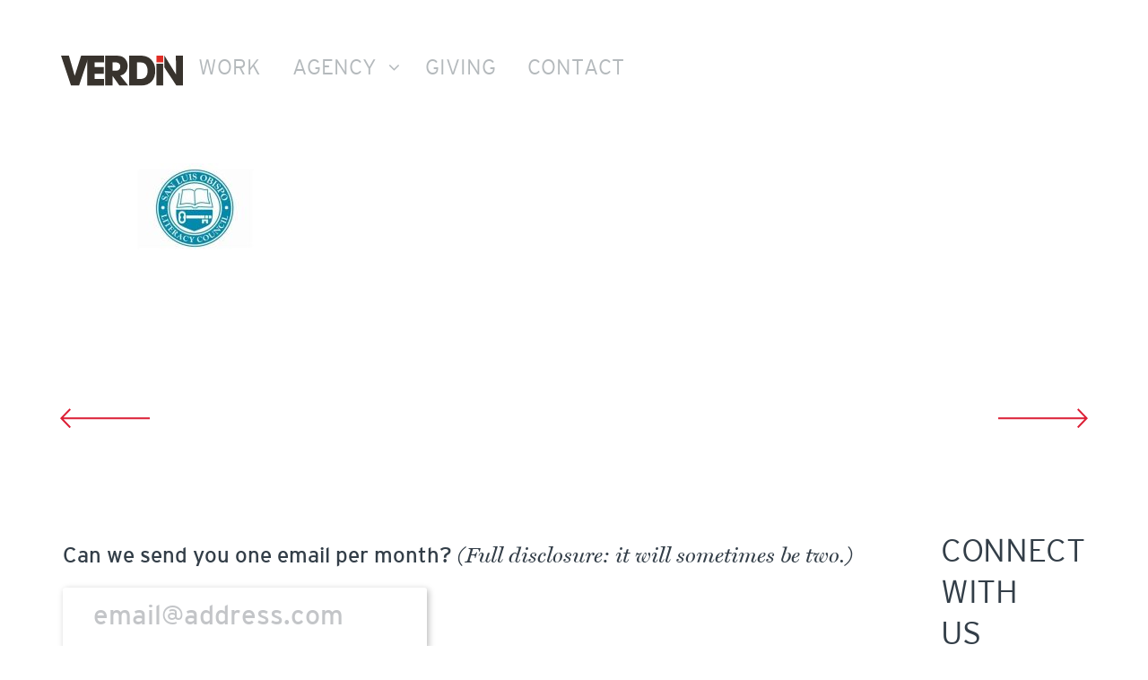

--- FILE ---
content_type: text/html; charset=UTF-8
request_url: https://www.verdinmarketing.com/24-hour-give-we-have-a-winner/attachment/876/
body_size: 24051
content:
<!doctype html>

<!--[if lt IE 7]><html lang="en-US" class="no-js lt-ie9 lt-ie8 lt-ie7"><![endif]-->
<!--[if (IE 7)&!(IEMobile)]><html lang="en-US" class="no-js lt-ie9 lt-ie8"><![endif]-->
<!--[if (IE 8)&!(IEMobile)]><html lang="en-US" class="no-js lt-ie9"><![endif]-->
<!--[if gt IE 8]><!-->
<html lang="en-US" class="no-js">
<!--<![endif]-->

<head>
<meta charset="utf-8">
<script type="text/javascript">
/* <![CDATA[ */
var gform;gform||(document.addEventListener("gform_main_scripts_loaded",function(){gform.scriptsLoaded=!0}),document.addEventListener("gform/theme/scripts_loaded",function(){gform.themeScriptsLoaded=!0}),window.addEventListener("DOMContentLoaded",function(){gform.domLoaded=!0}),gform={domLoaded:!1,scriptsLoaded:!1,themeScriptsLoaded:!1,isFormEditor:()=>"function"==typeof InitializeEditor,callIfLoaded:function(o){return!(!gform.domLoaded||!gform.scriptsLoaded||!gform.themeScriptsLoaded&&!gform.isFormEditor()||(gform.isFormEditor()&&console.warn("The use of gform.initializeOnLoaded() is deprecated in the form editor context and will be removed in Gravity Forms 3.1."),o(),0))},initializeOnLoaded:function(o){gform.callIfLoaded(o)||(document.addEventListener("gform_main_scripts_loaded",()=>{gform.scriptsLoaded=!0,gform.callIfLoaded(o)}),document.addEventListener("gform/theme/scripts_loaded",()=>{gform.themeScriptsLoaded=!0,gform.callIfLoaded(o)}),window.addEventListener("DOMContentLoaded",()=>{gform.domLoaded=!0,gform.callIfLoaded(o)}))},hooks:{action:{},filter:{}},addAction:function(o,r,e,t){gform.addHook("action",o,r,e,t)},addFilter:function(o,r,e,t){gform.addHook("filter",o,r,e,t)},doAction:function(o){gform.doHook("action",o,arguments)},applyFilters:function(o){return gform.doHook("filter",o,arguments)},removeAction:function(o,r){gform.removeHook("action",o,r)},removeFilter:function(o,r,e){gform.removeHook("filter",o,r,e)},addHook:function(o,r,e,t,n){null==gform.hooks[o][r]&&(gform.hooks[o][r]=[]);var d=gform.hooks[o][r];null==n&&(n=r+"_"+d.length),gform.hooks[o][r].push({tag:n,callable:e,priority:t=null==t?10:t})},doHook:function(r,o,e){var t;if(e=Array.prototype.slice.call(e,1),null!=gform.hooks[r][o]&&((o=gform.hooks[r][o]).sort(function(o,r){return o.priority-r.priority}),o.forEach(function(o){"function"!=typeof(t=o.callable)&&(t=window[t]),"action"==r?t.apply(null,e):e[0]=t.apply(null,e)})),"filter"==r)return e[0]},removeHook:function(o,r,t,n){var e;null!=gform.hooks[o][r]&&(e=(e=gform.hooks[o][r]).filter(function(o,r,e){return!!(null!=n&&n!=o.tag||null!=t&&t!=o.priority)}),gform.hooks[o][r]=e)}});
/* ]]> */
</script>

<title>
| Verdin</title>
<meta http-equiv="X-UA-Compatible" content="IE=edge,chrome=1">
<meta name="HandheldFriendly" content="True">
<meta name="MobileOptimized" content="320">
<meta name="viewport" content="width=device-width, initial-scale=1.0, maximum-scale=1"/>
<link rel="stylesheet" href="https://use.typekit.net/joj7yew.css">
<link rel="apple-touch-icon" href="https://www.verdinmarketing.com/wp-content/themes/ndic/library/images/apple-touch-icon.png">
<link rel="icon" href="https://www.verdinmarketing.com/wp-content/themes/ndic/favicon.png">
<link rel="shortcut icon" href="https://www.verdinmarketing.com/wp-content/themes/ndic/library/images/favicon.ico" type="image/x-icon">

<link rel="shortcut icon" href="https://www.verdinmarketing.com/wp-content/themes/ndic/library/images/favicon-32x32.png" type="image/x-icon">
  
<link rel="apple-touch-icon" href="https://www.verdinmarketing.com/wp-content/themes/ndic/library/images/favicon-120.png" sizes="120x120">
<link rel="apple-touch-icon" href="https://www.verdinmarketing.com/wp-content/themes/ndic/library/images/favicon-152.png" sizes="152x152">
<link rel="apple-touch-icon" href="https://www.verdinmarketing.com/wp-content/themes/ndic/library/images/favicon-180.png" sizes="180x180">
<link rel="icon" href="https://www.verdinmarketing.com/wp-content/themes/ndic/library/images/favicon.ico">
<link rel="shortcut icon" href="https://www.verdinmarketing.com/wp-content/themes/ndic/library/images/favicon.ico" type="image/x-icon" />
<link rel="icon" href="https://www.verdinmarketing.com/wp-content/themes/ndic/library/images/favicon-32.png" sizes="32x32">
<link rel="icon" href="https://www.verdinmarketing.com/wp-content/themes/ndic/library/images/favicon-57.png" sizes="57x57">
<link rel="icon" href="https://www.verdinmarketing.com/wp-content/themes/ndic/library/images/favicon-76.png" sizes="76x76">
<link rel="icon" href="https://www.verdinmarketing.com/wp-content/themes/ndic/library/images/favicon-96.png" sizes="96x96">
<link rel="icon" href="https://www.verdinmarketing.com/wp-content/themes/ndic/library/images/favicon-128.png" sizes="128x128">
<link rel="icon" href="https://www.verdinmarketing.com/wp-content/themes/ndic/library/images/favicon-196.png" sizes="196x196">
<link rel="icon" href="https://www.verdinmarketing.com/wp-content/themes/ndic/library/images/favicon-228.png" sizes="228x228">
<link rel="apple-touch-icon-precomposed" href="https://www.verdinmarketing.com/wp-content/themes/ndic/library/images/apple-icon-57x57-precomposed.png"  sizes="57x57" />
<link rel="apple-touch-icon-precomposed" href="https://www.verdinmarketing.com/wp-content/themes/ndic/library/images/apple-icon-72x72-precomposed.png" sizes="72x72" />
<link rel="apple-touch-icon-precomposed" href="https://www.verdinmarketing.com/wp-content/themes/ndic/library/images/apple-icon-114x114-precomposed.png" sizes="114x114" />
<link rel="apple-touch-icon-precomposed" href="https://www.verdinmarketing.com/wp-content/themes/ndic/library/images/apple-icon-144x144-precomposed.png" sizes="144x144" />
<link rel="shortcut icon" href="https://www.verdinmarketing.com/wp-content/themes/ndic/library/images/favicon-196.png" sizes="196x196">
  
<!--[if IE]>
			<link rel="shortcut icon" href="https://www.verdinmarketing.com/wp-content/themes/ndic/favicon.ico">
		<![endif]-->
<meta name="msapplication-TileColor" content="#f01d4f">
<meta name="msapplication-TileImage" content="https://www.verdinmarketing.com/wp-content/themes/ndic/library/images/win8-tile-icon.png">
<meta name="theme-color" content="#121212">
<link rel="pingback" href="">
<meta name='robots' content='index, follow, max-image-preview:large, max-snippet:-1, max-video-preview:-1' />
	<style>img:is([sizes="auto" i], [sizes^="auto," i]) { contain-intrinsic-size: 3000px 1500px }</style>
	
	<!-- This site is optimized with the Yoast SEO plugin v26.2 - https://yoast.com/wordpress/plugins/seo/ -->
	<link rel="canonical" href="https://www.verdinmarketing.com/24-hour-give-we-have-a-winner/attachment/876/" />
	<meta property="og:locale" content="en_US" />
	<meta property="og:type" content="article" />
	<meta property="og:title" content="| Verdin" />
	<meta property="og:url" content="https://www.verdinmarketing.com/24-hour-give-we-have-a-winner/attachment/876/" />
	<meta property="og:site_name" content="Verdin" />
	<meta property="article:publisher" content="https://www.facebook.com/VerdinMarketing" />
	<meta property="og:image" content="https://www.verdinmarketing.com/24-hour-give-we-have-a-winner/attachment/876" />
	<meta property="og:image:width" content="1200" />
	<meta property="og:image:height" content="400" />
	<meta property="og:image:type" content="image/jpeg" />
	<meta name="twitter:card" content="summary_large_image" />
	<meta name="twitter:site" content="@verdinmarketing" />
	<script type="application/ld+json" class="yoast-schema-graph">{"@context":"https://schema.org","@graph":[{"@type":"WebPage","@id":"https://www.verdinmarketing.com/24-hour-give-we-have-a-winner/attachment/876/","url":"https://www.verdinmarketing.com/24-hour-give-we-have-a-winner/attachment/876/","name":"| Verdin","isPartOf":{"@id":"https://www.verdinmarketing.com/#website"},"primaryImageOfPage":{"@id":"https://www.verdinmarketing.com/24-hour-give-we-have-a-winner/attachment/876/#primaryimage"},"image":{"@id":"https://www.verdinmarketing.com/24-hour-give-we-have-a-winner/attachment/876/#primaryimage"},"thumbnailUrl":"https://www.verdinmarketing.com/wp-content/uploads/2019/05/LiteracyCouncil.jpg","datePublished":"2019-05-03T17:21:33+00:00","breadcrumb":{"@id":"https://www.verdinmarketing.com/24-hour-give-we-have-a-winner/attachment/876/#breadcrumb"},"inLanguage":"en-US","potentialAction":[{"@type":"ReadAction","target":["https://www.verdinmarketing.com/24-hour-give-we-have-a-winner/attachment/876/"]}]},{"@type":"ImageObject","inLanguage":"en-US","@id":"https://www.verdinmarketing.com/24-hour-give-we-have-a-winner/attachment/876/#primaryimage","url":"https://www.verdinmarketing.com/wp-content/uploads/2019/05/LiteracyCouncil.jpg","contentUrl":"https://www.verdinmarketing.com/wp-content/uploads/2019/05/LiteracyCouncil.jpg","width":1200,"height":400},{"@type":"BreadcrumbList","@id":"https://www.verdinmarketing.com/24-hour-give-we-have-a-winner/attachment/876/#breadcrumb","itemListElement":[{"@type":"ListItem","position":1,"name":"Home","item":"https://www.verdinmarketing.com/"},{"@type":"ListItem","position":2,"name":"24-Hour Give: We Have a Winner!","item":"https://www.verdinmarketing.com/24-hour-give-we-have-a-winner/"}]},{"@type":"WebSite","@id":"https://www.verdinmarketing.com/#website","url":"https://www.verdinmarketing.com/","name":"Verdin Marketing","description":"","publisher":{"@id":"https://www.verdinmarketing.com/#organization"},"potentialAction":[{"@type":"SearchAction","target":{"@type":"EntryPoint","urlTemplate":"https://www.verdinmarketing.com/?s={search_term_string}"},"query-input":{"@type":"PropertyValueSpecification","valueRequired":true,"valueName":"search_term_string"}}],"inLanguage":"en-US"},{"@type":"Organization","@id":"https://www.verdinmarketing.com/#organization","name":"Verdin Marketing","url":"https://www.verdinmarketing.com/","logo":{"@type":"ImageObject","inLanguage":"en-US","@id":"https://www.verdinmarketing.com/#/schema/logo/image/","url":"https://www.verdinmarketing.com/wp-content/uploads/2023/02/logo.png","contentUrl":"https://www.verdinmarketing.com/wp-content/uploads/2023/02/logo.png","width":204,"height":50,"caption":"Verdin Marketing"},"image":{"@id":"https://www.verdinmarketing.com/#/schema/logo/image/"},"sameAs":["https://www.facebook.com/VerdinMarketing","https://x.com/verdinmarketing","https://www.linkedin.com/company/verdin/","https://www.instagram.com/verdinmarketing/"]}]}</script>
	<!-- / Yoast SEO plugin. -->


<link rel='dns-prefetch' href='//www.google.com' />
<link rel='dns-prefetch' href='//fonts.googleapis.com' />
<link rel="alternate" type="application/rss+xml" title="Verdin &raquo; Feed" href="https://www.verdinmarketing.com/feed/" />
<link rel="alternate" type="application/rss+xml" title="Verdin &raquo; Comments Feed" href="https://www.verdinmarketing.com/comments/feed/" />
		<!-- This site uses the Google Analytics by MonsterInsights plugin v9.9.0 - Using Analytics tracking - https://www.monsterinsights.com/ -->
							<script src="//www.googletagmanager.com/gtag/js?id=G-6GPFZL6HBS"  data-cfasync="false" data-wpfc-render="false" type="text/javascript" async></script>
			<script data-cfasync="false" data-wpfc-render="false" type="text/javascript">
				var mi_version = '9.9.0';
				var mi_track_user = true;
				var mi_no_track_reason = '';
								var MonsterInsightsDefaultLocations = {"page_location":"https:\/\/www.verdinmarketing.com\/24-hour-give-we-have-a-winner\/attachment\/876\/"};
								if ( typeof MonsterInsightsPrivacyGuardFilter === 'function' ) {
					var MonsterInsightsLocations = (typeof MonsterInsightsExcludeQuery === 'object') ? MonsterInsightsPrivacyGuardFilter( MonsterInsightsExcludeQuery ) : MonsterInsightsPrivacyGuardFilter( MonsterInsightsDefaultLocations );
				} else {
					var MonsterInsightsLocations = (typeof MonsterInsightsExcludeQuery === 'object') ? MonsterInsightsExcludeQuery : MonsterInsightsDefaultLocations;
				}

								var disableStrs = [
										'ga-disable-G-6GPFZL6HBS',
									];

				/* Function to detect opted out users */
				function __gtagTrackerIsOptedOut() {
					for (var index = 0; index < disableStrs.length; index++) {
						if (document.cookie.indexOf(disableStrs[index] + '=true') > -1) {
							return true;
						}
					}

					return false;
				}

				/* Disable tracking if the opt-out cookie exists. */
				if (__gtagTrackerIsOptedOut()) {
					for (var index = 0; index < disableStrs.length; index++) {
						window[disableStrs[index]] = true;
					}
				}

				/* Opt-out function */
				function __gtagTrackerOptout() {
					for (var index = 0; index < disableStrs.length; index++) {
						document.cookie = disableStrs[index] + '=true; expires=Thu, 31 Dec 2099 23:59:59 UTC; path=/';
						window[disableStrs[index]] = true;
					}
				}

				if ('undefined' === typeof gaOptout) {
					function gaOptout() {
						__gtagTrackerOptout();
					}
				}
								window.dataLayer = window.dataLayer || [];

				window.MonsterInsightsDualTracker = {
					helpers: {},
					trackers: {},
				};
				if (mi_track_user) {
					function __gtagDataLayer() {
						dataLayer.push(arguments);
					}

					function __gtagTracker(type, name, parameters) {
						if (!parameters) {
							parameters = {};
						}

						if (parameters.send_to) {
							__gtagDataLayer.apply(null, arguments);
							return;
						}

						if (type === 'event') {
														parameters.send_to = monsterinsights_frontend.v4_id;
							var hookName = name;
							if (typeof parameters['event_category'] !== 'undefined') {
								hookName = parameters['event_category'] + ':' + name;
							}

							if (typeof MonsterInsightsDualTracker.trackers[hookName] !== 'undefined') {
								MonsterInsightsDualTracker.trackers[hookName](parameters);
							} else {
								__gtagDataLayer('event', name, parameters);
							}
							
						} else {
							__gtagDataLayer.apply(null, arguments);
						}
					}

					__gtagTracker('js', new Date());
					__gtagTracker('set', {
						'developer_id.dZGIzZG': true,
											});
					if ( MonsterInsightsLocations.page_location ) {
						__gtagTracker('set', MonsterInsightsLocations);
					}
										__gtagTracker('config', 'G-6GPFZL6HBS', {"forceSSL":"true","link_attribution":"true"} );
										window.gtag = __gtagTracker;										(function () {
						/* https://developers.google.com/analytics/devguides/collection/analyticsjs/ */
						/* ga and __gaTracker compatibility shim. */
						var noopfn = function () {
							return null;
						};
						var newtracker = function () {
							return new Tracker();
						};
						var Tracker = function () {
							return null;
						};
						var p = Tracker.prototype;
						p.get = noopfn;
						p.set = noopfn;
						p.send = function () {
							var args = Array.prototype.slice.call(arguments);
							args.unshift('send');
							__gaTracker.apply(null, args);
						};
						var __gaTracker = function () {
							var len = arguments.length;
							if (len === 0) {
								return;
							}
							var f = arguments[len - 1];
							if (typeof f !== 'object' || f === null || typeof f.hitCallback !== 'function') {
								if ('send' === arguments[0]) {
									var hitConverted, hitObject = false, action;
									if ('event' === arguments[1]) {
										if ('undefined' !== typeof arguments[3]) {
											hitObject = {
												'eventAction': arguments[3],
												'eventCategory': arguments[2],
												'eventLabel': arguments[4],
												'value': arguments[5] ? arguments[5] : 1,
											}
										}
									}
									if ('pageview' === arguments[1]) {
										if ('undefined' !== typeof arguments[2]) {
											hitObject = {
												'eventAction': 'page_view',
												'page_path': arguments[2],
											}
										}
									}
									if (typeof arguments[2] === 'object') {
										hitObject = arguments[2];
									}
									if (typeof arguments[5] === 'object') {
										Object.assign(hitObject, arguments[5]);
									}
									if ('undefined' !== typeof arguments[1].hitType) {
										hitObject = arguments[1];
										if ('pageview' === hitObject.hitType) {
											hitObject.eventAction = 'page_view';
										}
									}
									if (hitObject) {
										action = 'timing' === arguments[1].hitType ? 'timing_complete' : hitObject.eventAction;
										hitConverted = mapArgs(hitObject);
										__gtagTracker('event', action, hitConverted);
									}
								}
								return;
							}

							function mapArgs(args) {
								var arg, hit = {};
								var gaMap = {
									'eventCategory': 'event_category',
									'eventAction': 'event_action',
									'eventLabel': 'event_label',
									'eventValue': 'event_value',
									'nonInteraction': 'non_interaction',
									'timingCategory': 'event_category',
									'timingVar': 'name',
									'timingValue': 'value',
									'timingLabel': 'event_label',
									'page': 'page_path',
									'location': 'page_location',
									'title': 'page_title',
									'referrer' : 'page_referrer',
								};
								for (arg in args) {
																		if (!(!args.hasOwnProperty(arg) || !gaMap.hasOwnProperty(arg))) {
										hit[gaMap[arg]] = args[arg];
									} else {
										hit[arg] = args[arg];
									}
								}
								return hit;
							}

							try {
								f.hitCallback();
							} catch (ex) {
							}
						};
						__gaTracker.create = newtracker;
						__gaTracker.getByName = newtracker;
						__gaTracker.getAll = function () {
							return [];
						};
						__gaTracker.remove = noopfn;
						__gaTracker.loaded = true;
						window['__gaTracker'] = __gaTracker;
					})();
									} else {
										console.log("");
					(function () {
						function __gtagTracker() {
							return null;
						}

						window['__gtagTracker'] = __gtagTracker;
						window['gtag'] = __gtagTracker;
					})();
									}
			</script>
			
							<!-- / Google Analytics by MonsterInsights -->
		<script type="text/javascript">
/* <![CDATA[ */
window._wpemojiSettings = {"baseUrl":"https:\/\/s.w.org\/images\/core\/emoji\/16.0.1\/72x72\/","ext":".png","svgUrl":"https:\/\/s.w.org\/images\/core\/emoji\/16.0.1\/svg\/","svgExt":".svg","source":{"concatemoji":"https:\/\/www.verdinmarketing.com\/wp-includes\/js\/wp-emoji-release.min.js"}};
/*! This file is auto-generated */
!function(s,n){var o,i,e;function c(e){try{var t={supportTests:e,timestamp:(new Date).valueOf()};sessionStorage.setItem(o,JSON.stringify(t))}catch(e){}}function p(e,t,n){e.clearRect(0,0,e.canvas.width,e.canvas.height),e.fillText(t,0,0);var t=new Uint32Array(e.getImageData(0,0,e.canvas.width,e.canvas.height).data),a=(e.clearRect(0,0,e.canvas.width,e.canvas.height),e.fillText(n,0,0),new Uint32Array(e.getImageData(0,0,e.canvas.width,e.canvas.height).data));return t.every(function(e,t){return e===a[t]})}function u(e,t){e.clearRect(0,0,e.canvas.width,e.canvas.height),e.fillText(t,0,0);for(var n=e.getImageData(16,16,1,1),a=0;a<n.data.length;a++)if(0!==n.data[a])return!1;return!0}function f(e,t,n,a){switch(t){case"flag":return n(e,"\ud83c\udff3\ufe0f\u200d\u26a7\ufe0f","\ud83c\udff3\ufe0f\u200b\u26a7\ufe0f")?!1:!n(e,"\ud83c\udde8\ud83c\uddf6","\ud83c\udde8\u200b\ud83c\uddf6")&&!n(e,"\ud83c\udff4\udb40\udc67\udb40\udc62\udb40\udc65\udb40\udc6e\udb40\udc67\udb40\udc7f","\ud83c\udff4\u200b\udb40\udc67\u200b\udb40\udc62\u200b\udb40\udc65\u200b\udb40\udc6e\u200b\udb40\udc67\u200b\udb40\udc7f");case"emoji":return!a(e,"\ud83e\udedf")}return!1}function g(e,t,n,a){var r="undefined"!=typeof WorkerGlobalScope&&self instanceof WorkerGlobalScope?new OffscreenCanvas(300,150):s.createElement("canvas"),o=r.getContext("2d",{willReadFrequently:!0}),i=(o.textBaseline="top",o.font="600 32px Arial",{});return e.forEach(function(e){i[e]=t(o,e,n,a)}),i}function t(e){var t=s.createElement("script");t.src=e,t.defer=!0,s.head.appendChild(t)}"undefined"!=typeof Promise&&(o="wpEmojiSettingsSupports",i=["flag","emoji"],n.supports={everything:!0,everythingExceptFlag:!0},e=new Promise(function(e){s.addEventListener("DOMContentLoaded",e,{once:!0})}),new Promise(function(t){var n=function(){try{var e=JSON.parse(sessionStorage.getItem(o));if("object"==typeof e&&"number"==typeof e.timestamp&&(new Date).valueOf()<e.timestamp+604800&&"object"==typeof e.supportTests)return e.supportTests}catch(e){}return null}();if(!n){if("undefined"!=typeof Worker&&"undefined"!=typeof OffscreenCanvas&&"undefined"!=typeof URL&&URL.createObjectURL&&"undefined"!=typeof Blob)try{var e="postMessage("+g.toString()+"("+[JSON.stringify(i),f.toString(),p.toString(),u.toString()].join(",")+"));",a=new Blob([e],{type:"text/javascript"}),r=new Worker(URL.createObjectURL(a),{name:"wpTestEmojiSupports"});return void(r.onmessage=function(e){c(n=e.data),r.terminate(),t(n)})}catch(e){}c(n=g(i,f,p,u))}t(n)}).then(function(e){for(var t in e)n.supports[t]=e[t],n.supports.everything=n.supports.everything&&n.supports[t],"flag"!==t&&(n.supports.everythingExceptFlag=n.supports.everythingExceptFlag&&n.supports[t]);n.supports.everythingExceptFlag=n.supports.everythingExceptFlag&&!n.supports.flag,n.DOMReady=!1,n.readyCallback=function(){n.DOMReady=!0}}).then(function(){return e}).then(function(){var e;n.supports.everything||(n.readyCallback(),(e=n.source||{}).concatemoji?t(e.concatemoji):e.wpemoji&&e.twemoji&&(t(e.twemoji),t(e.wpemoji)))}))}((window,document),window._wpemojiSettings);
/* ]]> */
</script>

<style id='wp-emoji-styles-inline-css' type='text/css'>

	img.wp-smiley, img.emoji {
		display: inline !important;
		border: none !important;
		box-shadow: none !important;
		height: 1em !important;
		width: 1em !important;
		margin: 0 0.07em !important;
		vertical-align: -0.1em !important;
		background: none !important;
		padding: 0 !important;
	}
</style>
<link rel='stylesheet' id='wp-block-library-css' href='https://www.verdinmarketing.com/wp-includes/css/dist/block-library/style.min.css' type='text/css' media='all' />
<style id='classic-theme-styles-inline-css' type='text/css'>
/*! This file is auto-generated */
.wp-block-button__link{color:#fff;background-color:#32373c;border-radius:9999px;box-shadow:none;text-decoration:none;padding:calc(.667em + 2px) calc(1.333em + 2px);font-size:1.125em}.wp-block-file__button{background:#32373c;color:#fff;text-decoration:none}
</style>
<link rel='stylesheet' id='wp-components-css' href='https://www.verdinmarketing.com/wp-includes/css/dist/components/style.min.css' type='text/css' media='all' />
<link rel='stylesheet' id='wp-preferences-css' href='https://www.verdinmarketing.com/wp-includes/css/dist/preferences/style.min.css' type='text/css' media='all' />
<link rel='stylesheet' id='wp-block-editor-css' href='https://www.verdinmarketing.com/wp-includes/css/dist/block-editor/style.min.css' type='text/css' media='all' />
<link rel='stylesheet' id='popup-maker-block-library-style-css' href='https://www.verdinmarketing.com/wp-content/plugins/popup-maker/dist/packages/block-library-style.css' type='text/css' media='all' />
<link rel='stylesheet' id='mpp_gutenberg-css' href='https://www.verdinmarketing.com/wp-content/plugins/metronet-profile-picture/dist/blocks.style.build.css' type='text/css' media='all' />
<style id='global-styles-inline-css' type='text/css'>
:root{--wp--preset--aspect-ratio--square: 1;--wp--preset--aspect-ratio--4-3: 4/3;--wp--preset--aspect-ratio--3-4: 3/4;--wp--preset--aspect-ratio--3-2: 3/2;--wp--preset--aspect-ratio--2-3: 2/3;--wp--preset--aspect-ratio--16-9: 16/9;--wp--preset--aspect-ratio--9-16: 9/16;--wp--preset--color--black: #000000;--wp--preset--color--cyan-bluish-gray: #abb8c3;--wp--preset--color--white: #ffffff;--wp--preset--color--pale-pink: #f78da7;--wp--preset--color--vivid-red: #cf2e2e;--wp--preset--color--luminous-vivid-orange: #ff6900;--wp--preset--color--luminous-vivid-amber: #fcb900;--wp--preset--color--light-green-cyan: #7bdcb5;--wp--preset--color--vivid-green-cyan: #00d084;--wp--preset--color--pale-cyan-blue: #8ed1fc;--wp--preset--color--vivid-cyan-blue: #0693e3;--wp--preset--color--vivid-purple: #9b51e0;--wp--preset--gradient--vivid-cyan-blue-to-vivid-purple: linear-gradient(135deg,rgba(6,147,227,1) 0%,rgb(155,81,224) 100%);--wp--preset--gradient--light-green-cyan-to-vivid-green-cyan: linear-gradient(135deg,rgb(122,220,180) 0%,rgb(0,208,130) 100%);--wp--preset--gradient--luminous-vivid-amber-to-luminous-vivid-orange: linear-gradient(135deg,rgba(252,185,0,1) 0%,rgba(255,105,0,1) 100%);--wp--preset--gradient--luminous-vivid-orange-to-vivid-red: linear-gradient(135deg,rgba(255,105,0,1) 0%,rgb(207,46,46) 100%);--wp--preset--gradient--very-light-gray-to-cyan-bluish-gray: linear-gradient(135deg,rgb(238,238,238) 0%,rgb(169,184,195) 100%);--wp--preset--gradient--cool-to-warm-spectrum: linear-gradient(135deg,rgb(74,234,220) 0%,rgb(151,120,209) 20%,rgb(207,42,186) 40%,rgb(238,44,130) 60%,rgb(251,105,98) 80%,rgb(254,248,76) 100%);--wp--preset--gradient--blush-light-purple: linear-gradient(135deg,rgb(255,206,236) 0%,rgb(152,150,240) 100%);--wp--preset--gradient--blush-bordeaux: linear-gradient(135deg,rgb(254,205,165) 0%,rgb(254,45,45) 50%,rgb(107,0,62) 100%);--wp--preset--gradient--luminous-dusk: linear-gradient(135deg,rgb(255,203,112) 0%,rgb(199,81,192) 50%,rgb(65,88,208) 100%);--wp--preset--gradient--pale-ocean: linear-gradient(135deg,rgb(255,245,203) 0%,rgb(182,227,212) 50%,rgb(51,167,181) 100%);--wp--preset--gradient--electric-grass: linear-gradient(135deg,rgb(202,248,128) 0%,rgb(113,206,126) 100%);--wp--preset--gradient--midnight: linear-gradient(135deg,rgb(2,3,129) 0%,rgb(40,116,252) 100%);--wp--preset--font-size--small: 13px;--wp--preset--font-size--medium: 20px;--wp--preset--font-size--large: 36px;--wp--preset--font-size--x-large: 42px;--wp--preset--spacing--20: 0.44rem;--wp--preset--spacing--30: 0.67rem;--wp--preset--spacing--40: 1rem;--wp--preset--spacing--50: 1.5rem;--wp--preset--spacing--60: 2.25rem;--wp--preset--spacing--70: 3.38rem;--wp--preset--spacing--80: 5.06rem;--wp--preset--shadow--natural: 6px 6px 9px rgba(0, 0, 0, 0.2);--wp--preset--shadow--deep: 12px 12px 50px rgba(0, 0, 0, 0.4);--wp--preset--shadow--sharp: 6px 6px 0px rgba(0, 0, 0, 0.2);--wp--preset--shadow--outlined: 6px 6px 0px -3px rgba(255, 255, 255, 1), 6px 6px rgba(0, 0, 0, 1);--wp--preset--shadow--crisp: 6px 6px 0px rgba(0, 0, 0, 1);}:where(.is-layout-flex){gap: 0.5em;}:where(.is-layout-grid){gap: 0.5em;}body .is-layout-flex{display: flex;}.is-layout-flex{flex-wrap: wrap;align-items: center;}.is-layout-flex > :is(*, div){margin: 0;}body .is-layout-grid{display: grid;}.is-layout-grid > :is(*, div){margin: 0;}:where(.wp-block-columns.is-layout-flex){gap: 2em;}:where(.wp-block-columns.is-layout-grid){gap: 2em;}:where(.wp-block-post-template.is-layout-flex){gap: 1.25em;}:where(.wp-block-post-template.is-layout-grid){gap: 1.25em;}.has-black-color{color: var(--wp--preset--color--black) !important;}.has-cyan-bluish-gray-color{color: var(--wp--preset--color--cyan-bluish-gray) !important;}.has-white-color{color: var(--wp--preset--color--white) !important;}.has-pale-pink-color{color: var(--wp--preset--color--pale-pink) !important;}.has-vivid-red-color{color: var(--wp--preset--color--vivid-red) !important;}.has-luminous-vivid-orange-color{color: var(--wp--preset--color--luminous-vivid-orange) !important;}.has-luminous-vivid-amber-color{color: var(--wp--preset--color--luminous-vivid-amber) !important;}.has-light-green-cyan-color{color: var(--wp--preset--color--light-green-cyan) !important;}.has-vivid-green-cyan-color{color: var(--wp--preset--color--vivid-green-cyan) !important;}.has-pale-cyan-blue-color{color: var(--wp--preset--color--pale-cyan-blue) !important;}.has-vivid-cyan-blue-color{color: var(--wp--preset--color--vivid-cyan-blue) !important;}.has-vivid-purple-color{color: var(--wp--preset--color--vivid-purple) !important;}.has-black-background-color{background-color: var(--wp--preset--color--black) !important;}.has-cyan-bluish-gray-background-color{background-color: var(--wp--preset--color--cyan-bluish-gray) !important;}.has-white-background-color{background-color: var(--wp--preset--color--white) !important;}.has-pale-pink-background-color{background-color: var(--wp--preset--color--pale-pink) !important;}.has-vivid-red-background-color{background-color: var(--wp--preset--color--vivid-red) !important;}.has-luminous-vivid-orange-background-color{background-color: var(--wp--preset--color--luminous-vivid-orange) !important;}.has-luminous-vivid-amber-background-color{background-color: var(--wp--preset--color--luminous-vivid-amber) !important;}.has-light-green-cyan-background-color{background-color: var(--wp--preset--color--light-green-cyan) !important;}.has-vivid-green-cyan-background-color{background-color: var(--wp--preset--color--vivid-green-cyan) !important;}.has-pale-cyan-blue-background-color{background-color: var(--wp--preset--color--pale-cyan-blue) !important;}.has-vivid-cyan-blue-background-color{background-color: var(--wp--preset--color--vivid-cyan-blue) !important;}.has-vivid-purple-background-color{background-color: var(--wp--preset--color--vivid-purple) !important;}.has-black-border-color{border-color: var(--wp--preset--color--black) !important;}.has-cyan-bluish-gray-border-color{border-color: var(--wp--preset--color--cyan-bluish-gray) !important;}.has-white-border-color{border-color: var(--wp--preset--color--white) !important;}.has-pale-pink-border-color{border-color: var(--wp--preset--color--pale-pink) !important;}.has-vivid-red-border-color{border-color: var(--wp--preset--color--vivid-red) !important;}.has-luminous-vivid-orange-border-color{border-color: var(--wp--preset--color--luminous-vivid-orange) !important;}.has-luminous-vivid-amber-border-color{border-color: var(--wp--preset--color--luminous-vivid-amber) !important;}.has-light-green-cyan-border-color{border-color: var(--wp--preset--color--light-green-cyan) !important;}.has-vivid-green-cyan-border-color{border-color: var(--wp--preset--color--vivid-green-cyan) !important;}.has-pale-cyan-blue-border-color{border-color: var(--wp--preset--color--pale-cyan-blue) !important;}.has-vivid-cyan-blue-border-color{border-color: var(--wp--preset--color--vivid-cyan-blue) !important;}.has-vivid-purple-border-color{border-color: var(--wp--preset--color--vivid-purple) !important;}.has-vivid-cyan-blue-to-vivid-purple-gradient-background{background: var(--wp--preset--gradient--vivid-cyan-blue-to-vivid-purple) !important;}.has-light-green-cyan-to-vivid-green-cyan-gradient-background{background: var(--wp--preset--gradient--light-green-cyan-to-vivid-green-cyan) !important;}.has-luminous-vivid-amber-to-luminous-vivid-orange-gradient-background{background: var(--wp--preset--gradient--luminous-vivid-amber-to-luminous-vivid-orange) !important;}.has-luminous-vivid-orange-to-vivid-red-gradient-background{background: var(--wp--preset--gradient--luminous-vivid-orange-to-vivid-red) !important;}.has-very-light-gray-to-cyan-bluish-gray-gradient-background{background: var(--wp--preset--gradient--very-light-gray-to-cyan-bluish-gray) !important;}.has-cool-to-warm-spectrum-gradient-background{background: var(--wp--preset--gradient--cool-to-warm-spectrum) !important;}.has-blush-light-purple-gradient-background{background: var(--wp--preset--gradient--blush-light-purple) !important;}.has-blush-bordeaux-gradient-background{background: var(--wp--preset--gradient--blush-bordeaux) !important;}.has-luminous-dusk-gradient-background{background: var(--wp--preset--gradient--luminous-dusk) !important;}.has-pale-ocean-gradient-background{background: var(--wp--preset--gradient--pale-ocean) !important;}.has-electric-grass-gradient-background{background: var(--wp--preset--gradient--electric-grass) !important;}.has-midnight-gradient-background{background: var(--wp--preset--gradient--midnight) !important;}.has-small-font-size{font-size: var(--wp--preset--font-size--small) !important;}.has-medium-font-size{font-size: var(--wp--preset--font-size--medium) !important;}.has-large-font-size{font-size: var(--wp--preset--font-size--large) !important;}.has-x-large-font-size{font-size: var(--wp--preset--font-size--x-large) !important;}
:where(.wp-block-post-template.is-layout-flex){gap: 1.25em;}:where(.wp-block-post-template.is-layout-grid){gap: 1.25em;}
:where(.wp-block-columns.is-layout-flex){gap: 2em;}:where(.wp-block-columns.is-layout-grid){gap: 2em;}
:root :where(.wp-block-pullquote){font-size: 1.5em;line-height: 1.6;}
</style>
<link rel='stylesheet' id='wp-post-modal-css' href='https://www.verdinmarketing.com/wp-content/plugins/wp-post-modal/public/css/wp-post-modal-public.css' type='text/css' media='all' />
<link rel='stylesheet' id='googleFonts-css' href='//fonts.googleapis.com/css?family=Lato%3A400%2C700%2C400italic%2C700italic' type='text/css' media='all' />
<link rel='stylesheet' id='popup-maker-site-css' href='//www.verdinmarketing.com/wp-content/uploads/pum/pum-site-styles.css?generated=1754331736' type='text/css' media='all' />
<link rel='stylesheet' id='gforms_reset_css-css' href='https://www.verdinmarketing.com/wp-content/plugins/gravityforms/legacy/css/formreset.min.css' type='text/css' media='all' />
<link rel='stylesheet' id='gforms_formsmain_css-css' href='https://www.verdinmarketing.com/wp-content/plugins/gravityforms/legacy/css/formsmain.min.css' type='text/css' media='all' />
<link rel='stylesheet' id='gforms_ready_class_css-css' href='https://www.verdinmarketing.com/wp-content/plugins/gravityforms/legacy/css/readyclass.min.css' type='text/css' media='all' />
<link rel='stylesheet' id='gforms_browsers_css-css' href='https://www.verdinmarketing.com/wp-content/plugins/gravityforms/legacy/css/browsers.min.css' type='text/css' media='all' />
<link rel='stylesheet' id='bsf-Defaults-css' href='https://www.verdinmarketing.com/wp-content/uploads/smile_fonts/Defaults/Defaults.css' type='text/css' media='all' />
<link rel='stylesheet' id='bootstrap-css' href='https://www.verdinmarketing.com/wp-content/themes/ndic/library/css/bootstrap.min.css' type='text/css' media='all' />
<link rel='stylesheet' id='font-awesome-css' href='https://www.verdinmarketing.com/wp-content/themes/ndic/library/css/font-awesome.css' type='text/css' media='all' />
<link rel='stylesheet' id='ndic-stylesheet-css' href='https://www.verdinmarketing.com/wp-content/themes/ndic/library/css/style.css?version=1770044869' type='text/css' media='all' />
<script type="text/javascript" src="https://www.verdinmarketing.com/wp-content/plugins/google-analytics-for-wordpress/assets/js/frontend-gtag.min.js" id="monsterinsights-frontend-script-js" async="async" data-wp-strategy="async"></script>
<script data-cfasync="false" data-wpfc-render="false" type="text/javascript" id='monsterinsights-frontend-script-js-extra'>/* <![CDATA[ */
var monsterinsights_frontend = {"js_events_tracking":"true","download_extensions":"doc,pdf,ppt,zip,xls,docx,pptx,xlsx","inbound_paths":"[{\"path\":\"\\\/go\\\/\",\"label\":\"affiliate\"},{\"path\":\"\\\/recommend\\\/\",\"label\":\"affiliate\"}]","home_url":"https:\/\/www.verdinmarketing.com","hash_tracking":"false","v4_id":"G-6GPFZL6HBS"};/* ]]> */
</script>
<script type="text/javascript" src="https://www.verdinmarketing.com/wp-includes/js/jquery/jquery.min.js" id="jquery-core-js"></script>
<script type="text/javascript" src="https://www.verdinmarketing.com/wp-includes/js/jquery/jquery-migrate.min.js" id="jquery-migrate-js"></script>
<script type="text/javascript" src="https://www.verdinmarketing.com/wp-content/plugins/smooth-mousewheel/smooth-scrolling/js/min/gambit-smoothscroll-min.js" id="GambitSmoothScroll-js"></script>
<script type="text/javascript" id="wp-post-modal-js-extra">
/* <![CDATA[ */
var fromPHP = {"pluginUrl":"https:\/\/www.verdinmarketing.com\/wp-content\/plugins\/wp-post-modal\/public\/","breakpoint":"0","styled":"1","disableScrolling":"1","loader":"1","ajax_url":"https:\/\/www.verdinmarketing.com\/wp-admin\/admin-ajax.php","siteUrl":"https:\/\/www.verdinmarketing.com","restMethod":"","iframe":"1","urlState":"1","containerID":"#modal-ready","modalLinkClass":"modal-link","isAdmin":"","customizing":""};
/* ]]> */
</script>
<script type="text/javascript" src="https://www.verdinmarketing.com/wp-content/plugins/wp-post-modal/public/js/wp-post-modal-public.js" id="wp-post-modal-js"></script>
<script type="text/javascript" defer='defer' src="https://www.verdinmarketing.com/wp-content/plugins/gravityforms/js/jquery.json.min.js" id="gform_json-js"></script>
<script type="text/javascript" id="gform_gravityforms-js-extra">
/* <![CDATA[ */
var gf_legacy = {"is_legacy":"1"};
var gf_global = {"gf_currency_config":{"name":"U.S. Dollar","symbol_left":"$","symbol_right":"","symbol_padding":"","thousand_separator":",","decimal_separator":".","decimals":2,"code":"USD"},"base_url":"https:\/\/www.verdinmarketing.com\/wp-content\/plugins\/gravityforms","number_formats":[],"spinnerUrl":"https:\/\/www.verdinmarketing.com\/wp-content\/plugins\/gravityforms\/images\/spinner.svg","version_hash":"0d9faedb496d6e2e7f259d7711f8d117","strings":{"newRowAdded":"New row added.","rowRemoved":"Row removed","formSaved":"The form has been saved.  The content contains the link to return and complete the form."}};
var gf_legacy = {"is_legacy":"1"};
var gf_global = {"gf_currency_config":{"name":"U.S. Dollar","symbol_left":"$","symbol_right":"","symbol_padding":"","thousand_separator":",","decimal_separator":".","decimals":2,"code":"USD"},"base_url":"https:\/\/www.verdinmarketing.com\/wp-content\/plugins\/gravityforms","number_formats":[],"spinnerUrl":"https:\/\/www.verdinmarketing.com\/wp-content\/plugins\/gravityforms\/images\/spinner.svg","version_hash":"0d9faedb496d6e2e7f259d7711f8d117","strings":{"newRowAdded":"New row added.","rowRemoved":"Row removed","formSaved":"The form has been saved.  The content contains the link to return and complete the form."}};
var gform_i18n = {"datepicker":{"days":{"monday":"Mo","tuesday":"Tu","wednesday":"We","thursday":"Th","friday":"Fr","saturday":"Sa","sunday":"Su"},"months":{"january":"January","february":"February","march":"March","april":"April","may":"May","june":"June","july":"July","august":"August","september":"September","october":"October","november":"November","december":"December"},"firstDay":1,"iconText":"Select date"}};
var gf_legacy_multi = {"2":"1"};
var gform_gravityforms = {"strings":{"invalid_file_extension":"This type of file is not allowed. Must be one of the following:","delete_file":"Delete this file","in_progress":"in progress","file_exceeds_limit":"File exceeds size limit","illegal_extension":"This type of file is not allowed.","max_reached":"Maximum number of files reached","unknown_error":"There was a problem while saving the file on the server","currently_uploading":"Please wait for the uploading to complete","cancel":"Cancel","cancel_upload":"Cancel this upload","cancelled":"Cancelled","error":"Error","message":"Message"},"vars":{"images_url":"https:\/\/www.verdinmarketing.com\/wp-content\/plugins\/gravityforms\/images"}};
/* ]]> */
</script>
<script type="text/javascript" defer='defer' src="https://www.verdinmarketing.com/wp-content/plugins/gravityforms/js/gravityforms.min.js" id="gform_gravityforms-js"></script>
<script type="text/javascript" defer='defer' src="https://www.google.com/recaptcha/api.js?hl=en#038;render=explicit" id="gform_recaptcha-js"></script>
<script type="text/javascript" src="https://www.verdinmarketing.com/wp-includes/js/plupload/moxie.min.js" id="moxiejs-js"></script>
<script type="text/javascript" src="https://www.verdinmarketing.com/wp-includes/js/plupload/plupload.min.js" id="plupload-js"></script>
<script type="text/javascript" defer='defer' src="https://www.verdinmarketing.com/wp-content/plugins/gravityforms/assets/js/dist/utils.min.js" id="gform_gravityforms_utils-js"></script>
<script type="text/javascript" src="https://www.verdinmarketing.com/wp-content/themes/ndic/library/js/bootstrap.min.js" id="bootstrap-js"></script>
<script type="text/javascript" src="https://www.verdinmarketing.com/wp-content/themes/ndic/library/js/popper.min.js" id="popper-js"></script>
<script type="text/javascript" src="https://www.verdinmarketing.com/wp-content/themes/ndic/library/js/jquery.main.js" id="ndic-main-js"></script>
<script></script><link rel="https://api.w.org/" href="https://www.verdinmarketing.com/wp-json/" /><link rel="alternate" title="JSON" type="application/json" href="https://www.verdinmarketing.com/wp-json/wp/v2/media/876" /><link rel='shortlink' href='https://www.verdinmarketing.com/?p=876' />
<link rel="alternate" title="oEmbed (JSON)" type="application/json+oembed" href="https://www.verdinmarketing.com/wp-json/oembed/1.0/embed?url=https%3A%2F%2Fwww.verdinmarketing.com%2F24-hour-give-we-have-a-winner%2Fattachment%2F876%2F" />
<link rel="alternate" title="oEmbed (XML)" type="text/xml+oembed" href="https://www.verdinmarketing.com/wp-json/oembed/1.0/embed?url=https%3A%2F%2Fwww.verdinmarketing.com%2F24-hour-give-we-have-a-winner%2Fattachment%2F876%2F&#038;format=xml" />
<!--[if IE 9]> <script>var _gambitParallaxIE9 = true;</script> <![endif]--><script>new GambitSmoothScroll({speed: 900,amount: 150});</script><meta name="generator" content="Powered by WPBakery Page Builder - drag and drop page builder for WordPress."/>
<link rel="icon" href="https://www.verdinmarketing.com/wp-content/uploads/2024/08/cropped-favicon-32x32.png" sizes="32x32" />
<link rel="icon" href="https://www.verdinmarketing.com/wp-content/uploads/2024/08/cropped-favicon-192x192.png" sizes="192x192" />
<link rel="apple-touch-icon" href="https://www.verdinmarketing.com/wp-content/uploads/2024/08/cropped-favicon-180x180.png" />
<meta name="msapplication-TileImage" content="https://www.verdinmarketing.com/wp-content/uploads/2024/08/cropped-favicon-270x270.png" />
		<style type="text/css" id="wp-custom-css">
			.people .entry-content h4 {
	line-height: 1.7 !important;
}
.video-wrapper *, .video-wrapper .wpb_content_element {
	line-height: 0 !important;
	margin: 0 !important;
}
.miller * {
	font-family: "MillerText-Roman" !important;
}
.hide {
	display: none !important;
}
.blog-page-container {
	padding: 0;
}
.blog-content {
	margin-top: 30px;
}
@media (min-width:1200px) {
	#intro-text {
		max-width: 1170px;
		padding-bottom: 60px
	}
	.mobile-only {
		display: none !important;
	}
}
@media (max-width:1199px) {
	#hero-head br {
		display: none;
	}
	.blog-page-container > h1 {
		padding-left: 15px;
		padding-right: 15px;
	}
}
.blog .blog-item > a .img-wrap img {
	width: 100%;
	height: 100%;
}
/* New Styles to show full image with text on top 
* Page Carbajal: July 3th
* */
.blog-item > a {
	position: relative;
}
.blog-item > a .img-wrap {
	height: 100% !important;
	z-index: 3 !important;
}
.blog-item > a:hover .img-wrap {
	z-index: 0 !important;
}
.blog-item > a:hover .blog-content {
	padding: 10px;
	position: absolute;
	z-index: 10;
	opacity: 1;
	background-color: rgba(40, 40, 40, 0.8);
}
/* Menu CSS - Start*/
nav#nav {
	position: initial;
	opacity: 1;
	visibility: visible;
}
.nav-bar {
	width: 100%;
}
.nav-bar .container {
	display: flex;
	align-items: center;
	height: 100%;
}
/* Hide checkbox that controls Mobile Nav Button*/
#drop-down-cbox {
	display: none;
}
/* Mobile Nav Button */
#drop-down-cbox + label {
	position: relative;
	display: none;
	width: 60px;
	height: 60px;
	margin-left: auto;
	overflow: hidden;
	background-color: transparent;
	transition: all 10ms ease-in-out;
}
/* Mobile Nav Button Bars */
#drop-down-cbox + label span {
	position: absolute;
	display: block;
	background-color: #dc1e35;
	width: 34px;
	height: 4px;
	border-radius: 2px;
	left: 50%;
	transform: translate(-50%, -50%); /* centering trick */
	transition: all 300ms ease-in-out;
}
/* Mobile Nav Button Bars Invididually */
#drop-down-cbox + label span:nth-child(1) {
	top: 35%; /* evenly spaced */
}
#drop-down-cbox + label span:nth-child(2) {
	top: 50%; /* evenly spaced */
}
#drop-down-cbox + label span:nth-child(3) {
	top: 65%; /* evenly spaced */
}
/* Mobile Nav Button Styling for Checked */
#drop-down-cbox:checked + label {
	background-color: #ffff;
}
#drop-down-cbox:checked + label span {
	background-color: #dc1e35;
}
/* Transform the bars into an 'X' */
#drop-down-cbox:checked + label span:nth-child(1) {
	top: 50%;
	transform: translate(-50%, -50%) rotate(45deg); /* center, then rotate */
}
#drop-down-cbox:checked + label span:nth-child(2) {
	left: -150%; /* move center bar out of the picture */
}
#drop-down-cbox:checked + label span:nth-child(3) {
	top: 50%;
	transform: translate(-50%, -50%) rotate(-45deg); /* center, then rotate */
}
/* Main Nav Desktop */
.main-nav {
	flex-grow: 1; /* fill remaining space */
	display: flex;
	align-items: center; /* center vertically */
	position: relative
}
.main-nav li {
	/*display: block;
	width: 100%;*/
	text-align: left;
	position: relative;
}
.main-nav li a, .main-nav li span {
	display: block;
	width: 100%;
	height: 100%;
	color: #dc1e35;
}
.main-nav li a:hover, .main-nav li span:hover {
	font-weight: bold;
}
.main-nav li > ul {
	max-height: 0px; /* max-height instead of height, height can't transition to auto */
	transition: all 500ms ease-in-out;
	overflow: hidden; /* make it so nav doesn't show beyond the 0px max-height */
}
.main-nav li:hover > ul {
	max-height: 500px; /* height x how many links */
	height: auto;
}
.main-nav li > ul li a, .main-nav li > ul li span {
	background-color:#fff;
	color: #414042;
	font: italic 18px/60px "MillerText-italic", Georgia, Times, "Times New Roman", serif;
}
.main-nav li > ul li a:hover, .main-nav li > ul li span:hover, .home .main-nav li > ul li a:hover, .home .main-nav li > ul li span:hover {
	background-color: #fff;
	border-bottom: none;
}

/* design and position downward arrow */
.main-nav li span:after {
	content: "";
	width: 6px;
	height: 6px;
	position: absolute;
	top: 50%;
	margin-top: -2px;
	margin-left: 8px;
	transform: translateY(-50%) rotate(-45deg);
	border-left: 2px solid #666;
	border-bottom: 2px solid #666;
}
.italic-heading h3{
	font-style:normal;
}
/* Tablet and Mobile View */
@media (max-width: 767px) {
	#drop-down-cbox + label {
		display: block; /* unhide the mobile nav button */
		cursor: pointer;
	}
	.main-nav {
		max-height: 0px; /* same vertical grow transition trick as above */
		/*height:auto;*/
		height: calc(100vh - 60px); /*take full vertical viewport height, -60px for nav-bar */
		overflow: hidden;
		position: absolute !important;
		top: 60px;
		left: 0;
		width: 100%;
		flex-direction: column;
		background-color: white;
		transition: all 500ms ease-in-out;
	}
	#nav .primary-menu > li > a {
		color: #414042;
	}
	#drop-down-cbox:checked ~ .main-nav {
		max-height: calc(100vh - 60px);
		transition: all 500ms ease-in-out;
		padding-top: 30px;
	}
	.main-nav li span {
		position: relative;
	}
	/* design and position downward arrow */
	.main-nav li span:after {
		content: "";
		width: 6px;
		height: 6px;
		position: absolute;
		top: 50%;
		margin-top: -2px;
		margin-left: 8px;
		transform: translateY(-50%) rotate(-45deg);
		border-left: 2px solid #666;
		border-bottom: 2px solid #666;
	}
	.main-nav li a:hover, .main-nav li span:hover {
		font-weight: 300
	}
	.main-nav li > ul li {
		position: relative;
	}
	#nav .primary-menu > li .sub-menu {
		position: relative;
		top: 0;
	}
	.main-nav li a {
		height: auto;
	}
	.main-nav li {
		text-align: center;
	}
	.main-nav li > ul li a, .main-nav li > ul li span {
		line-height: 30px;
	}
	#nav .primary-menu > li > a:hover, .fixed-position #nav .primary-menu > li > a:hover, .primary-menu > li > a:hover {
		color: #dc1e35;
	}
	.primary-menu > li > a:hover, .primary-menu > li.menu-item-has-children:hover > a {
		color: #dc1e35 !important;
	}
	.sm:before, .menu-item-has-children:before {
		top: 12px;
	}
}
@media (min-width: 768px) {
	.main-nav li a, .main-nav li > span {
		font-size: 24px;
	}
	.main-nav li > ul li a, .main-nav li > ul li span {
		font: italic 20px/50px "MillerText-italic", Georgia, Times, "Times New Roman", serif;
		border-bottom: 1px solid #f0f0f0 !important;
	}
	.home .main-nav li > ul li a, .home .main-nav li > ul li span {
		background-color: rgba(255,255,255,0.75);
	}
	/*.home .fixed-position	.main-nav li > ul li a, .home .fixed-position .main-nav li > ul li span {
	background-color:#fff;
}*/
}
/* Menu CSS - End */


input#s{
	font-size: 18px!important;
	padding: 8px 24px!important;
	line-height: 24px!important;
}

.alm-reveal .blog-item a {
    color: #333;
}

.alm-reveal .blog-item a:hover {
    color: #fff;
}
		</style>
		<noscript><style> .wpb_animate_when_almost_visible { opacity: 1; }</style></noscript></head>
<body class="attachment wp-singular attachment-template-default single single-attachment postid-876 attachmentid-876 attachment-jpeg wp-theme-ndic metaslider-plugin wpb-js-composer js-comp-ver-8.7.2 vc_responsive" itemscope itemtype="http://schema.org/WebPage">
<div id="wrapper">
<header id="header" itemscope itemtype="http://schema.org/WPHeader">
  <div class="container">
    <div class="logo">
    	<a href="https://www.verdinmarketing.com" rel="nofollow" title="Verdin">
    		<!-- <img src="https://www.verdinmarketing.com/wp-content/themes/ndic/library/images/logo-white.svg" alt="Verdin" class="white"> -->
    		<img src="https://www.verdinmarketing.com/wp-content/themes/ndic/library/images/logo.svg" alt="Verdin" class="white">
    		<img src="https://www.verdinmarketing.com/wp-content/themes/ndic/library/images/logo.svg" alt="Verdin" class="color">
    	</a>
    </div>
    <nav id="nav" class="nav-bar" role="navigation" itemscope itemtype="http://schema.org/SiteNavigationElement">
      <input type="checkbox" id="drop-down-cbox"/>
      <label for="drop-down-cbox"> <span></span> <span></span> <span></span> </label>
      <ul id="menu-main-menu" class="main-nav small-caps primary-menu"><li id="menu-item-1970" class="bgWork menu-item menu-item-type-post_type menu-item-object-page menu-item-1970"><a href="https://www.verdinmarketing.com/work/">Work</a></li>
<li id="menu-item-1966" class="bgAgency no-link menu-item menu-item-type-post_type menu-item-object-page menu-item-has-children menu-item-1966"><a href="https://www.verdinmarketing.com/agency/">Agency</a>
<ul class="sub-menu">
	<li id="menu-item-1969" class="menu-item menu-item-type-post_type menu-item-object-page menu-item-1969"><a href="https://www.verdinmarketing.com/agency/about/">About</a></li>
	<li id="menu-item-1968" class="menu-item menu-item-type-post_type menu-item-object-page menu-item-1968"><a href="https://www.verdinmarketing.com/agency/services/">Services</a></li>
	<li id="menu-item-1967" class="menu-item menu-item-type-post_type menu-item-object-page menu-item-1967"><a href="https://www.verdinmarketing.com/agency/team/">Team</a></li>
	<li id="menu-item-1963" class="menu-item menu-item-type-post_type menu-item-object-page menu-item-1963"><a href="https://www.verdinmarketing.com/agency/careers-verdin-marketing-agency/">Careers</a></li>
	<li id="menu-item-1971" class="menu-item menu-item-type-post_type menu-item-object-page current_page_parent menu-item-1971"><a href="https://www.verdinmarketing.com/blog/">Blog</a></li>
</ul>
</li>
<li id="menu-item-1965" class="bgGiving menu-item menu-item-type-post_type menu-item-object-page menu-item-1965"><a href="https://www.verdinmarketing.com/giving/">Giving</a></li>
<li id="menu-item-1964" class="bgContact menu-item menu-item-type-post_type menu-item-object-page menu-item-1964"><a href="https://www.verdinmarketing.com/contact/">Contact</a></li>
</ul>      <div class="nav-bg" style="display: none;">
                <div class="bg" id="bgWork" style="background-image: url('https://www.verdinmarketing.com/wp-content/uploads/2021/03/IMG_5223.jpg')"><img src="https://www.verdinmarketing.com/wp-content/uploads/2021/03/IMG_5223.jpg" alt="image description"></div><div class="bg" id="bgAgency" style="background-image: url('https://www.verdinmarketing.com/wp-content/uploads/2021/03/VMI_MenuImagery_Agency.jpg')"><img src="https://www.verdinmarketing.com/wp-content/uploads/2021/03/VMI_MenuImagery_Agency.jpg" alt="image description"></div><div class="bg" id="bgGiving" style="background-image: url('https://www.verdinmarketing.com/wp-content/uploads/2021/03/VMI_MenuImagery_Giving.jpg')"><img src="https://www.verdinmarketing.com/wp-content/uploads/2021/03/VMI_MenuImagery_Giving.jpg" alt="image description"></div><div class="bg" id="bgContact" style="background-image: url('https://www.verdinmarketing.com/wp-content/uploads/2021/03/VMI_MenuImagery_Contact.jpg')"><img src="https://www.verdinmarketing.com/wp-content/uploads/2021/03/VMI_MenuImagery_Contact.jpg" alt="image description"></div>      </div>
    </nav>
  </div>
</header>
<main id="main">
<div id="ndic-content">
	<div id="inner-content" class="container">
		<div class="row">
			<div id="ndic-main" class="col-md-12" role="main" itemscope itemprop="mainContentOfPage" itemtype="http://schema.org/Blog">
				<article id="post-876" class="cf post-876 attachment type-attachment status-inherit hentry" role="article" itemscope itemprop="blogPost" itemtype="http://schema.org/BlogPosting">
					<header class="article-header entry-header">
						<h1 class="entry-title single-title" itemprop="headline" rel="bookmark"></h1>
					</header>

					<section class="entry-content row cf" itemprop="articleBody">
						<div class="col-md-12">
							<div id="modal-ready"><p class="attachment"><a href='https://www.verdinmarketing.com/wp-content/uploads/2019/05/LiteracyCouncil.jpg'><img decoding="async" width="300" height="100" src="https://www.verdinmarketing.com/wp-content/uploads/2019/05/LiteracyCouncil-300x100.jpg" class="attachment-medium size-medium" alt="" srcset="https://www.verdinmarketing.com/wp-content/uploads/2019/05/LiteracyCouncil-300x100.jpg 300w, https://www.verdinmarketing.com/wp-content/uploads/2019/05/LiteracyCouncil-1024x341.jpg 1024w, https://www.verdinmarketing.com/wp-content/uploads/2019/05/LiteracyCouncil-768x256.jpg 768w, https://www.verdinmarketing.com/wp-content/uploads/2019/05/LiteracyCouncil-1080x360.jpg 1080w, https://www.verdinmarketing.com/wp-content/uploads/2019/05/LiteracyCouncil.jpg 1200w" sizes="(max-width: 300px) 100vw, 300px" /></a></p>
</div>
							<div></div>
						</div>
					</section> 						
					<div class="post-nav">
                    </div>
				</article>
			</div> <!-- #ndic-main -->
		</div> <!-- .row -->
	</div> <!-- #inner-content -->
</div> <!-- #ndic-content -->
		</main>
		<footer id="footer" role="contentinfo" itemscope itemtype="http://schema.org/WPFooter">
			<div class="container">
				<div class="footer-top">
					<div class="subscribe-box">
						<strong class="subscribe-title">Can we send you one email per month? <i>(Full disclosure: it will sometimes be two.)</i></strong>
						<div class="wpb_wrapper">
						    <div class="gf_browser_gecko gform_wrapper gravity-theme">
						        
                <div class='gf_browser_chrome gform_wrapper gravity-theme gform-theme--no-framework' data-form-theme='gravity-theme' data-form-index='0' id='gform_wrapper_7' >
                        <div class='gform_heading'>
                            <p class='gform_description'></p>
                        </div><form method='post' enctype='multipart/form-data'  id='gform_7'  action='/24-hour-give-we-have-a-winner/attachment/876/' data-formid='7' novalidate> 
 <input type='hidden' class='gforms-pum' value='{"closepopup":false,"closedelay":0,"openpopup":false,"openpopup_id":0}' />
                        <div class='gform-body gform_body'><div id='gform_fields_7' class='gform_fields top_label form_sublabel_below description_below validation_below'><div id="field_7_1" class="gfield gfield--type-email field_sublabel_below gfield--no-description field_description_below hidden_label field_validation_below gfield_visibility_visible"  ><label class='gfield_label gform-field-label' for='input_7_1'>Email</label><div class='ginput_container ginput_container_email'>
                            <input name='input_1' id='input_7_1' type='email' value='' class='medium'   placeholder='email@address.com'  aria-invalid="false"  />
                        </div></div><div id="field_7_2" class="gfield gfield--type-captcha field_sublabel_below gfield--no-description field_description_below field_validation_below gfield_visibility_visible"  ><label class='gfield_label gform-field-label' for='input_7_2'>CAPTCHA</label><div id='input_7_2' class='ginput_container ginput_recaptcha' data-sitekey='6LeTrKwUAAAAAHyX8DSY0aUKuBfG_jFH2ltIci1B'  data-theme='light' data-tabindex='0'  data-badge=''></div></div></div></div>
        <div class='gform-footer gform_footer top_label'> <input type="submit" id="gform_submit_button_7" class="gform_button button" onclick="gform.submission.handleButtonClick(this); closeModal();" data-submission-type="submit" value="Subscribe"> 
            <input type='hidden' class='gform_hidden' name='gform_submission_method' data-js='gform_submission_method_7' value='postback' />
            <input type='hidden' class='gform_hidden' name='gform_theme' data-js='gform_theme_7' id='gform_theme_7' value='gravity-theme' />
            <input type='hidden' class='gform_hidden' name='gform_style_settings' data-js='gform_style_settings_7' id='gform_style_settings_7' value='[]' />
            <input type='hidden' class='gform_hidden' name='is_submit_7' value='1' />
            <input type='hidden' class='gform_hidden' name='gform_submit' value='7' />
            
            <input type='hidden' class='gform_hidden' name='gform_unique_id' value='' />
            <input type='hidden' class='gform_hidden' name='state_7' value='WyJbXSIsIjhjMDEyYjgwZjQ4ZTliYzBjMjA4NzI2M2Y2M2ZhMGZlIl0=' />
            <input type='hidden' autocomplete='off' class='gform_hidden' name='gform_target_page_number_7' id='gform_target_page_number_7' value='0' />
            <input type='hidden' autocomplete='off' class='gform_hidden' name='gform_source_page_number_7' id='gform_source_page_number_7' value='1' />
            <input type='hidden' name='gform_field_values' value='' />
            
        </div>
                        </form>
                        </div><script type="text/javascript">
/* <![CDATA[ */
 gform.initializeOnLoaded( function() {gformInitSpinner( 7, 'https://www.verdinmarketing.com/wp-content/plugins/gravityforms/images/spinner.svg', true );jQuery('#gform_ajax_frame_7').on('load',function(){var contents = jQuery(this).contents().find('*').html();var is_postback = contents.indexOf('GF_AJAX_POSTBACK') >= 0;if(!is_postback){return;}var form_content = jQuery(this).contents().find('#gform_wrapper_7');var is_confirmation = jQuery(this).contents().find('#gform_confirmation_wrapper_7').length > 0;var is_redirect = contents.indexOf('gformRedirect(){') >= 0;var is_form = form_content.length > 0 && ! is_redirect && ! is_confirmation;var mt = parseInt(jQuery('html').css('margin-top'), 10) + parseInt(jQuery('body').css('margin-top'), 10) + 100;if(is_form){jQuery('#gform_wrapper_7').html(form_content.html());if(form_content.hasClass('gform_validation_error')){jQuery('#gform_wrapper_7').addClass('gform_validation_error');} else {jQuery('#gform_wrapper_7').removeClass('gform_validation_error');}setTimeout( function() { /* delay the scroll by 50 milliseconds to fix a bug in chrome */  }, 50 );if(window['gformInitDatepicker']) {gformInitDatepicker();}if(window['gformInitPriceFields']) {gformInitPriceFields();}var current_page = jQuery('#gform_source_page_number_7').val();gformInitSpinner( 7, 'https://www.verdinmarketing.com/wp-content/plugins/gravityforms/images/spinner.svg', true );jQuery(document).trigger('gform_page_loaded', [7, current_page]);window['gf_submitting_7'] = false;}else if(!is_redirect){var confirmation_content = jQuery(this).contents().find('.GF_AJAX_POSTBACK').html();if(!confirmation_content){confirmation_content = contents;}jQuery('#gform_wrapper_7').replaceWith(confirmation_content);jQuery(document).trigger('gform_confirmation_loaded', [7]);window['gf_submitting_7'] = false;wp.a11y.speak(jQuery('#gform_confirmation_message_7').text());}else{jQuery('#gform_7').append(contents);if(window['gformRedirect']) {gformRedirect();}}jQuery(document).trigger("gform_pre_post_render", [{ formId: "7", currentPage: "current_page", abort: function() { this.preventDefault(); } }]);        if (event && event.defaultPrevented) {                return;        }        const gformWrapperDiv = document.getElementById( "gform_wrapper_7" );        if ( gformWrapperDiv ) {            const visibilitySpan = document.createElement( "span" );            visibilitySpan.id = "gform_visibility_test_7";            gformWrapperDiv.insertAdjacentElement( "afterend", visibilitySpan );        }        const visibilityTestDiv = document.getElementById( "gform_visibility_test_7" );        let postRenderFired = false;        function triggerPostRender() {            if ( postRenderFired ) {                return;            }            postRenderFired = true;            gform.core.triggerPostRenderEvents( 7, current_page );            if ( visibilityTestDiv ) {                visibilityTestDiv.parentNode.removeChild( visibilityTestDiv );            }        }        function debounce( func, wait, immediate ) {            var timeout;            return function() {                var context = this, args = arguments;                var later = function() {                    timeout = null;                    if ( !immediate ) func.apply( context, args );                };                var callNow = immediate && !timeout;                clearTimeout( timeout );                timeout = setTimeout( later, wait );                if ( callNow ) func.apply( context, args );            };        }        const debouncedTriggerPostRender = debounce( function() {            triggerPostRender();        }, 200 );        if ( visibilityTestDiv && visibilityTestDiv.offsetParent === null ) {            const observer = new MutationObserver( ( mutations ) => {                mutations.forEach( ( mutation ) => {                    if ( mutation.type === 'attributes' && visibilityTestDiv.offsetParent !== null ) {                        debouncedTriggerPostRender();                        observer.disconnect();                    }                });            });            observer.observe( document.body, {                attributes: true,                childList: false,                subtree: true,                attributeFilter: [ 'style', 'class' ],            });        } else {            triggerPostRender();        }    } );} ); 
/* ]]> */
</script>
						    </div>
						    <!--
                			<div class="gf_browser_gecko gform_wrapper gravity-theme" id="gform_wrapper_4">
                			    <div id="gf_4" class="gform_anchor" tabindex="-1"></div>
                			        <form method="post" enctype="multipart/form-data" target="gform_ajax_frame_4" id="gform_4" action="/#gf_4" novalidate=""> 
 								<input type="hidden" class="gforms-pum" value="{&quot;closepopup&quot;:false,&quot;closedelay&quot;:0,&quot;openpopup&quot;:false,&quot;openpopup_id&quot;:0}">
                        	<div class="gform_body gform-body"><div id="gform_fields_4" class="gform_fields top_label form_sublabel_below description_below"><div id="field_4_3" class="gfield gfield_html gfield_html_formatted gfield_no_follows_desc field_sublabel_below field_description_below gfield_visibility_visible"><input type="text" class="email-input" placeholder="email@address.com">
							</div><div id="field_4_4" class="gfield gform_validation_container field_sublabel_below field_description_below gfield_visibility_visible"><label class="gfield_label" for="input_4_4">Email</label><div class="ginput_container"><input name="input_4" id="input_4_4" type="text" value="" autocomplete="new-password"></div><div class="gfield_description" id="gfield_description_4_4">This field is for validation purposes and should be left unchanged.</div></div></div></div>
        					<div class="gform_footer top_label"> <input type="submit" id="gform_submit_button_4" class="gform_button button" value="SUBSCRIBE" onclick="if(window[&quot;gf_submitting_4&quot;]){return false;}  if( !jQuery(&quot;#gform_4&quot;)[0].checkValidity || jQuery(&quot;#gform_4&quot;)[0].checkValidity()){window[&quot;gf_submitting_4&quot;]=true;}  " onkeypress="if( event.keyCode == 13 ){ if(window[&quot;gf_submitting_4&quot;]){return false;} if( !jQuery(&quot;#gform_4&quot;)[0].checkValidity || jQuery(&quot;#gform_4&quot;)[0].checkValidity()){window[&quot;gf_submitting_4&quot;]=true;}  jQuery(&quot;#gform_4&quot;).trigger(&quot;submit&quot;,[true]); }"> <input type="hidden" name="gform_ajax" value="form_id=4&amp;title=&amp;description=&amp;tabindex=0">
            					<input type="hidden" class="gform_hidden" name="is_submit_4" value="1">
            					<input type="hidden" class="gform_hidden" name="gform_submit" value="4">

            					<input type="hidden" class="gform_hidden" name="gform_unique_id" value="">
            					<input type="hidden" class="gform_hidden" name="state_4" value="WyJbXSIsIjhjMDEyYjgwZjQ4ZTliYzBjMjA4NzI2M2Y2M2ZhMGZlIl0=">
            					<input type="hidden" class="gform_hidden" name="gform_target_page_number_4" id="gform_target_page_number_4" value="0">
            					<input type="hidden" class="gform_hidden" name="gform_source_page_number_4" id="gform_source_page_number_4" value="1">
            					<input type="hidden" name="gform_field_values" value="">
            
        				    </div>
                        </form>
                        </div> -->
                        <!--
                		<iframe style="display:none;width:0px;height:0px;" src="about:blank" name="gform_ajax_frame_4" id="gform_ajax_frame_4" title="This iframe contains the logic required to handle Ajax powered Gravity Forms."></iframe>
                		<script type="text/javascript">document.addEventListener( 'DOMContentLoaded', function($){gformInitSpinner( 7, document.location.origin + 
"/wp-content/plugins/gravityforms/images/spinner.svg" );jQuery('#gform_ajax_frame_4').on('load',function(){var contents = jQuery(this).contents().find('*').html();var is_postback = contents.indexOf('GF_AJAX_POSTBACK') >= 0;if(!is_postback){return;}var form_content = jQuery(this).contents().find('#gform_wrapper_4');var is_confirmation = jQuery(this).contents().find('#gform_confirmation_wrapper_4').length > 0;var is_redirect = contents.indexOf('gformRedirect(){') >= 0;var is_form = form_content.length > 0 && ! is_redirect && ! is_confirmation;var mt = parseInt(jQuery('html').css('margin-top'), 10) + parseInt(jQuery('body').css('margin-top'), 10) + 100;if(is_form){jQuery('#gform_wrapper_4').html(form_content.html());if(form_content.hasClass('gform_validation_error')){jQuery('#gform_wrapper_4').addClass('gform_validation_error');} else {jQuery('#gform_wrapper_4').removeClass('gform_validation_error');}setTimeout( function() { /* delay the scroll by 50 milliseconds to fix a bug in chrome */ jQuery(document).scrollTop(jQuery('#gform_wrapper_4').offset().top - mt); }, 50 );if(window['gformInitDatepicker']) {gformInitDatepicker();}if(window['gformInitPriceFields']) {gformInitPriceFields();}var current_page = jQuery('#gform_source_page_number_4').val();gformInitSpinner( 4, document.location.origin + "/wp-content/plugins/gravityforms/images/spinner.svg" );jQuery(document).trigger('gform_page_loaded', [4, current_page]);window['gf_submitting_4'] = false;}else if(!is_redirect){var confirmation_content = jQuery(this).contents().find('.GF_AJAX_POSTBACK').html();if(!confirmation_content){confirmation_content = contents;}setTimeout(function(){jQuery('#gform_wrapper_4').replaceWith(confirmation_content);jQuery(document).scrollTop(jQuery('#gf_4').offset().top - mt);jQuery(document).trigger('gform_confirmation_loaded', [4]);window['gf_submitting_4'] = false;wp.a11y.speak(jQuery('#gform_confirmation_message_4').text());}, 50);}else{jQuery('#gform_4').append(contents);if(window['gformRedirect']) {gformRedirect();}}jQuery(document).trigger('gform_post_render', [4, current_page]);} );} );</script>
-->
                        </div>
					</div>
					<div class="social-connect">
						<strong class="connect-title">CONNECT <br>WITH <br>US</strong>
						<ul class="social-networks">
							<li>
								<a href="https://www.facebook.com/VerdinMarketing"><i class="fa fa-facebook"></i></a>
							</li>
							<!--<li>
								<a href="https://twitter.com/verdinmarketing"><i class="fa fa-twitter"></i></a>
							</li>-->
							<li>
								<a href="https://www.linkedin.com/company/verdin/"><i class="fa fa-linkedin"></i></a>
							</li>
							<li>
								<a href="https://www.instagram.com/verdinmarketing/"><i class="fa fa-instagram"></i></a>
							</li>
						</ul>
					</div>
				</div>
				<div class="footer-bottom">
					COPYRIGHT &copy; 2026 Verdin. ALL RIGHTS RESERVED. <!--<a href="/terms-contditions/">TERMS & CONDITIONS</a> |--> <a href="/privacy-policy/">PRIVACY POLICY</a>
				</div>
				<div id="credit">
					Created by <a href="http://ndic.com">NDIC</a>
				</div>
			</div>
		</footer>
	</div>
		<script type="speculationrules">
{"prefetch":[{"source":"document","where":{"and":[{"href_matches":"\/*"},{"not":{"href_matches":["\/wp-*.php","\/wp-admin\/*","\/wp-content\/uploads\/*","\/wp-content\/*","\/wp-content\/plugins\/*","\/wp-content\/themes\/ndic\/*","\/*\\?(.+)"]}},{"not":{"selector_matches":"a[rel~=\"nofollow\"]"}},{"not":{"selector_matches":".no-prefetch, .no-prefetch a"}}]},"eagerness":"conservative"}]}
</script>
<div class="modal-wrapper styled" role="dialog" aria-modal="true"  aria-label="Popup Dialog"><div class="wp-post-modal"><button type="button" aria-label="Close" class="close-modal"> × </button><div id="modal-content"></div></div></div><div 
	id="pum-4891" 
	role="dialog" 
	aria-modal="false"
	aria-labelledby="pum_popup_title_4891"
	class="pum pum-overlay pum-theme-2343 pum-theme-lightbox popmake-overlay form_submission click_open" 
	data-popmake="{&quot;id&quot;:4891,&quot;slug&quot;:&quot;email-subscribe-confirmation&quot;,&quot;theme_id&quot;:2343,&quot;cookies&quot;:[{&quot;event&quot;:&quot;manual&quot;,&quot;settings&quot;:{&quot;name&quot;:&quot;pum-4891&quot;,&quot;key&quot;:&quot;&quot;,&quot;session&quot;:false,&quot;path&quot;:&quot;1&quot;,&quot;time&quot;:&quot;1 month&quot;}},{&quot;event&quot;:&quot;manual&quot;,&quot;settings&quot;:{&quot;name&quot;:&quot;pum-4891&quot;,&quot;time&quot;:&quot;1 month&quot;,&quot;session&quot;:false,&quot;path&quot;:&quot;1&quot;,&quot;key&quot;:&quot;&quot;}}],&quot;triggers&quot;:[{&quot;type&quot;:&quot;form_submission&quot;,&quot;settings&quot;:{&quot;cookie_name&quot;:&quot;&quot;,&quot;form&quot;:&quot;pumsubform&quot;,&quot;delay&quot;:&quot;200&quot;}},{&quot;type&quot;:&quot;click_open&quot;,&quot;settings&quot;:{&quot;extra_selectors&quot;:&quot;&quot;,&quot;cookie_name&quot;:[&quot;pum-4891&quot;]}}],&quot;mobile_disabled&quot;:null,&quot;tablet_disabled&quot;:null,&quot;meta&quot;:{&quot;display&quot;:{&quot;stackable&quot;:false,&quot;overlay_disabled&quot;:false,&quot;scrollable_content&quot;:false,&quot;disable_reposition&quot;:false,&quot;size&quot;:&quot;medium&quot;,&quot;responsive_min_width&quot;:&quot;0%&quot;,&quot;responsive_min_width_unit&quot;:false,&quot;responsive_max_width&quot;:&quot;100%&quot;,&quot;responsive_max_width_unit&quot;:false,&quot;custom_width&quot;:&quot;100px&quot;,&quot;custom_width_unit&quot;:false,&quot;custom_height&quot;:&quot;380px&quot;,&quot;custom_height_unit&quot;:false,&quot;custom_height_auto&quot;:&quot;1&quot;,&quot;location&quot;:&quot;center&quot;,&quot;position_from_trigger&quot;:false,&quot;position_top&quot;:&quot;0&quot;,&quot;position_left&quot;:&quot;0&quot;,&quot;position_bottom&quot;:&quot;10&quot;,&quot;position_right&quot;:&quot;10&quot;,&quot;position_fixed&quot;:false,&quot;animation_type&quot;:&quot;fade&quot;,&quot;animation_speed&quot;:&quot;1000&quot;,&quot;animation_origin&quot;:&quot;top&quot;,&quot;overlay_zindex&quot;:false,&quot;zindex&quot;:&quot;1999999999&quot;},&quot;close&quot;:{&quot;text&quot;:&quot;&quot;,&quot;button_delay&quot;:&quot;0&quot;,&quot;overlay_click&quot;:false,&quot;esc_press&quot;:false,&quot;f4_press&quot;:false},&quot;click_open&quot;:[]}}">

	<div id="popmake-4891" class="pum-container popmake theme-2343 pum-responsive pum-responsive-medium responsive size-medium">

				
							<div id="pum_popup_title_4891" class="pum-title popmake-title">
				Thank You For Subscribing			</div>
		
		
				<div class="pum-content popmake-content" tabindex="0">
			<p class="attachment"><a href='https://www.verdinmarketing.com/wp-content/uploads/2019/05/LiteracyCouncil.jpg'><img width="300" height="100" src="https://www.verdinmarketing.com/wp-content/uploads/2019/05/LiteracyCouncil-300x100.jpg" class="attachment-medium size-medium" alt="" decoding="async" srcset="https://www.verdinmarketing.com/wp-content/uploads/2019/05/LiteracyCouncil-300x100.jpg 300w, https://www.verdinmarketing.com/wp-content/uploads/2019/05/LiteracyCouncil-1024x341.jpg 1024w, https://www.verdinmarketing.com/wp-content/uploads/2019/05/LiteracyCouncil-768x256.jpg 768w, https://www.verdinmarketing.com/wp-content/uploads/2019/05/LiteracyCouncil-1080x360.jpg 1080w, https://www.verdinmarketing.com/wp-content/uploads/2019/05/LiteracyCouncil.jpg 1200w" sizes="(max-width: 300px) 100vw, 300px" /></a></p>
<p>Thank you for your interest in Verdin Marketing!</p>
		</div>

				
							<button type="button" class="pum-close popmake-close" aria-label="Close">
			×			</button>
		
	</div>

</div>
<div 
	id="pum-2348" 
	role="dialog" 
	aria-modal="false"
	class="pum pum-overlay pum-theme-2343 pum-theme-lightbox popmake-overlay click_open" 
	data-popmake="{&quot;id&quot;:2348,&quot;slug&quot;:&quot;interested&quot;,&quot;theme_id&quot;:2343,&quot;cookies&quot;:[],&quot;triggers&quot;:[{&quot;type&quot;:&quot;click_open&quot;,&quot;settings&quot;:{&quot;extra_selectors&quot;:&quot;&quot;,&quot;cookie_name&quot;:null}}],&quot;mobile_disabled&quot;:null,&quot;tablet_disabled&quot;:null,&quot;meta&quot;:{&quot;display&quot;:{&quot;stackable&quot;:false,&quot;overlay_disabled&quot;:false,&quot;scrollable_content&quot;:false,&quot;disable_reposition&quot;:false,&quot;size&quot;:&quot;medium&quot;,&quot;responsive_min_width&quot;:&quot;0%&quot;,&quot;responsive_min_width_unit&quot;:false,&quot;responsive_max_width&quot;:&quot;100%&quot;,&quot;responsive_max_width_unit&quot;:false,&quot;custom_width&quot;:&quot;640px&quot;,&quot;custom_width_unit&quot;:false,&quot;custom_height&quot;:&quot;380px&quot;,&quot;custom_height_unit&quot;:false,&quot;custom_height_auto&quot;:false,&quot;location&quot;:&quot;center top&quot;,&quot;position_from_trigger&quot;:false,&quot;position_top&quot;:&quot;100&quot;,&quot;position_left&quot;:&quot;0&quot;,&quot;position_bottom&quot;:&quot;0&quot;,&quot;position_right&quot;:&quot;0&quot;,&quot;position_fixed&quot;:false,&quot;animation_type&quot;:&quot;fade&quot;,&quot;animation_speed&quot;:&quot;350&quot;,&quot;animation_origin&quot;:&quot;center top&quot;,&quot;overlay_zindex&quot;:false,&quot;zindex&quot;:&quot;1999999999&quot;},&quot;close&quot;:{&quot;text&quot;:&quot;&quot;,&quot;button_delay&quot;:&quot;0&quot;,&quot;overlay_click&quot;:false,&quot;esc_press&quot;:false,&quot;f4_press&quot;:false},&quot;click_open&quot;:[]}}">

	<div id="popmake-2348" class="pum-container popmake theme-2343 pum-responsive pum-responsive-medium responsive size-medium">

				
				
		
				<div class="pum-content popmake-content" tabindex="0">
			<p class="attachment"><a href='https://www.verdinmarketing.com/wp-content/uploads/2019/05/LiteracyCouncil.jpg'><img width="300" height="100" src="https://www.verdinmarketing.com/wp-content/uploads/2019/05/LiteracyCouncil-300x100.jpg" class="attachment-medium size-medium" alt="" decoding="async" srcset="https://www.verdinmarketing.com/wp-content/uploads/2019/05/LiteracyCouncil-300x100.jpg 300w, https://www.verdinmarketing.com/wp-content/uploads/2019/05/LiteracyCouncil-1024x341.jpg 1024w, https://www.verdinmarketing.com/wp-content/uploads/2019/05/LiteracyCouncil-768x256.jpg 768w, https://www.verdinmarketing.com/wp-content/uploads/2019/05/LiteracyCouncil-1080x360.jpg 1080w, https://www.verdinmarketing.com/wp-content/uploads/2019/05/LiteracyCouncil.jpg 1200w" sizes="(max-width: 300px) 100vw, 300px" /></a></p>

                <div class='gf_browser_chrome gform_wrapper gform_legacy_markup_wrapper gform-theme--no-framework' data-form-theme='legacy' data-form-index='0' id='gform_wrapper_2' ><div id='gf_2' class='gform_anchor' tabindex='-1'></div><form method='post' enctype='multipart/form-data' target='gform_ajax_frame_2' id='gform_2'  action='/24-hour-give-we-have-a-winner/attachment/876/#gf_2' data-formid='2' novalidate> 
 <input type='hidden' class='gforms-pum' value='{"closepopup":false,"closedelay":0,"openpopup":false,"openpopup_id":0}' />
                        <div class='gform-body gform_body'><ul id='gform_fields_2' class='gform_fields top_label form_sublabel_below description_below validation_below'><li id="field_2_6" class="gfield gfield--type-html gfield_html gfield_html_formatted gfield_no_follows_desc field_sublabel_below gfield--no-description field_description_below field_validation_below gfield_visibility_visible"  ><p class="points">Please answer some pre-qualifying questions.</p>

<p class="points">Please fill out an application.</p>

</li><li id="field_2_1" class="gfield gfield--type-text field_sublabel_below gfield--no-description field_description_below field_validation_below gfield_visibility_visible"  ><label class='gfield_label gform-field-label' for='input_2_1'>Name</label><div class='ginput_container ginput_container_text'><input name='input_1' id='input_2_1' type='text' value='' class='large'    placeholder='Name'  aria-invalid="false"   /></div></li><li id="field_2_2" class="gfield gfield--type-email field_sublabel_below gfield--no-description field_description_below field_validation_below gfield_visibility_visible"  ><label class='gfield_label gform-field-label' for='input_2_2'>Email</label><div class='ginput_container ginput_container_email'>
                            <input name='input_2' id='input_2_2' type='email' value='' class='large'   placeholder='Email'  aria-invalid="false"  />
                        </div></li><li id="field_2_3" class="gfield gfield--type-text field_sublabel_below gfield--no-description field_description_below field_validation_below gfield_visibility_visible"  ><label class='gfield_label gform-field-label' for='input_2_3'>How did you learn about us?</label><div class='ginput_container ginput_container_text'><input name='input_3' id='input_2_3' type='text' value='' class='large'    placeholder='How did you learn about us?'  aria-invalid="false"   /></div></li><li id="field_2_13" class="gfield gfield--type-text gfield--width-full field_sublabel_below gfield--no-description field_description_below field_validation_below gfield_visibility_visible"  ><label class='gfield_label gform-field-label' for='input_2_13'>Interest</label><div class='ginput_container ginput_container_text'><input name='input_13' id='input_2_13' type='text' value='' class='large'    placeholder='Interest'  aria-invalid="false"   /></div></li><li id="field_2_5" class="gfield gfield--type-text field_sublabel_below gfield--no-description field_description_below field_validation_below gfield_visibility_visible"  ><label class='gfield_label gform-field-label' for='input_2_5'>Current City</label><div class='ginput_container ginput_container_text'><input name='input_5' id='input_2_5' type='text' value='' class='large'    placeholder='Current City'  aria-invalid="false"   /></div></li><li id="field_2_4" class="gfield gfield--type-textarea field_sublabel_below gfield--no-description field_description_below field_validation_below gfield_visibility_visible"  ><label class='gfield_label gform-field-label' for='input_2_4'>Say a little something about yourself. (with a 3 sentence-ish max)</label><div class='ginput_container ginput_container_textarea'><textarea name='input_4' id='input_2_4' class='textarea medium'    placeholder='Say a little something about yourself. (with a 3 sentence-ish max)'  aria-invalid="false"   rows='10' cols='50'></textarea></div></li><li id="field_2_7" class="gfield gfield--type-html gfield_html gfield_html_formatted gfield_no_follows_desc field_sublabel_below gfield--no-description field_description_below field_validation_below gfield_visibility_visible"  ><p class="points" id="three">Upload your resume and any other applicable  items.</p>
</li><li id="field_2_8" class="gfield gfield--type-fileupload gfield_contains_required field_sublabel_below gfield--has-description field_description_below field_validation_below gfield_visibility_visible"  ><label class='gfield_label gform-field-label' for='gform_browse_button_2_8'>Files<span class="gfield_required"><span class="gfield_required gfield_required_asterisk">*</span></span></label><div class='ginput_container ginput_container_fileupload'><div id='gform_multifile_upload_2_8' data-settings='{&quot;runtimes&quot;:&quot;html5,flash,html4&quot;,&quot;browse_button&quot;:&quot;gform_browse_button_2_8&quot;,&quot;container&quot;:&quot;gform_multifile_upload_2_8&quot;,&quot;drop_element&quot;:&quot;gform_drag_drop_area_2_8&quot;,&quot;filelist&quot;:&quot;gform_preview_2_8&quot;,&quot;unique_names&quot;:true,&quot;file_data_name&quot;:&quot;file&quot;,&quot;url&quot;:&quot;https:\/\/www.verdinmarketing.com\/?gf_page=7a5990e19372a54&quot;,&quot;flash_swf_url&quot;:&quot;https:\/\/www.verdinmarketing.com\/wp-includes\/js\/plupload\/plupload.flash.swf&quot;,&quot;silverlight_xap_url&quot;:&quot;https:\/\/www.verdinmarketing.com\/wp-includes\/js\/plupload\/plupload.silverlight.xap&quot;,&quot;filters&quot;:{&quot;mime_types&quot;:[{&quot;title&quot;:&quot;Allowed Files&quot;,&quot;extensions&quot;:&quot;pdf,doc,docx&quot;}],&quot;max_file_size&quot;:&quot;20971520b&quot;},&quot;multipart&quot;:true,&quot;urlstream_upload&quot;:false,&quot;multipart_params&quot;:{&quot;form_id&quot;:2,&quot;field_id&quot;:8},&quot;gf_vars&quot;:{&quot;max_files&quot;:&quot;4&quot;,&quot;message_id&quot;:&quot;gform_multifile_messages_2_8&quot;,&quot;disallowed_extensions&quot;:[&quot;php&quot;,&quot;asp&quot;,&quot;aspx&quot;,&quot;cmd&quot;,&quot;csh&quot;,&quot;bat&quot;,&quot;html&quot;,&quot;htm&quot;,&quot;hta&quot;,&quot;jar&quot;,&quot;exe&quot;,&quot;com&quot;,&quot;js&quot;,&quot;lnk&quot;,&quot;htaccess&quot;,&quot;phtml&quot;,&quot;ps1&quot;,&quot;ps2&quot;,&quot;php3&quot;,&quot;php4&quot;,&quot;php5&quot;,&quot;php6&quot;,&quot;py&quot;,&quot;rb&quot;,&quot;tmp&quot;]}}' class='gform_fileupload_multifile'>
										<div id='gform_drag_drop_area_2_8' class='gform_drop_area gform-theme-field-control'>
											<span class='gform_drop_instructions'>Drop files here or </span>
											<button type='button' id='gform_browse_button_2_8' class='button gform_button_select_files gform-theme-button gform-theme-button--control' aria-describedby="gfield_upload_rules_2_8 gfield_description_2_8"  >Select files</button>
										</div>
									</div><span class='gfield_description gform_fileupload_rules' id='gfield_upload_rules_2_8'>Accepted file types: pdf, doc, docx, Max. file size: 20 MB, Max. files: 4.</span><ul class='validation_message--hidden-on-empty gform-ul-reset' id='gform_multifile_messages_2_8'></ul> <div id='gform_preview_2_8' class='ginput_preview_list'></div></div><div class='gfield_description' id='gfield_description_2_8'>Upload file(s) in PDF, DOC, or DOCX format.</div></li><li id="field_2_9" class="gfield gfield--type-captcha field_sublabel_below gfield--no-description field_description_below field_validation_below gfield_visibility_visible"  ><label class='gfield_label gform-field-label' for='input_2_9'>CAPTCHA</label><div id='input_2_9' class='ginput_container ginput_recaptcha' data-sitekey='6LeTrKwUAAAAAHyX8DSY0aUKuBfG_jFH2ltIci1B'  data-theme='light' data-tabindex='0'  data-badge=''></div></li><li id="field_2_12" class="gfield gfield--type-address field_sublabel_below gfield--no-description field_description_below field_validation_below gfield_visibility_visible"  ><label class='gfield_label gform-field-label gfield_label_before_complex' >Address</label>    
                    <div class='ginput_complex ginput_container has_street has_street2 has_city has_state has_zip has_country ginput_container_address gform-grid-row' id='input_2_12' >
                         <span class='ginput_full address_line_1 ginput_address_line_1 gform-grid-col' id='input_2_12_1_container' >
                                        <input type='text' name='input_12.1' id='input_2_12_1' value=''    aria-required='false'    />
                                        <label for='input_2_12_1' id='input_2_12_1_label' class='gform-field-label gform-field-label--type-sub '>Street Address</label>
                                    </span><span class='ginput_full address_line_2 ginput_address_line_2 gform-grid-col' id='input_2_12_2_container' >
                                        <input type='text' name='input_12.2' id='input_2_12_2' value=''     aria-required='false'   />
                                        <label for='input_2_12_2' id='input_2_12_2_label' class='gform-field-label gform-field-label--type-sub '>Address Line 2</label>
                                    </span><span class='ginput_left address_city ginput_address_city gform-grid-col' id='input_2_12_3_container' >
                                    <input type='text' name='input_12.3' id='input_2_12_3' value=''    aria-required='false'    />
                                    <label for='input_2_12_3' id='input_2_12_3_label' class='gform-field-label gform-field-label--type-sub '>City</label>
                                 </span><span class='ginput_right address_state ginput_address_state gform-grid-col' id='input_2_12_4_container' >
                                        <input type='text' name='input_12.4' id='input_2_12_4' value=''      aria-required='false'    />
                                        <label for='input_2_12_4' id='input_2_12_4_label' class='gform-field-label gform-field-label--type-sub '>State / Province / Region</label>
                                      </span><span class='ginput_left address_zip ginput_address_zip gform-grid-col' id='input_2_12_5_container' >
                                    <input type='text' name='input_12.5' id='input_2_12_5' value=''    aria-required='false'    />
                                    <label for='input_2_12_5' id='input_2_12_5_label' class='gform-field-label gform-field-label--type-sub '>ZIP / Postal Code</label>
                                </span><span class='ginput_right address_country ginput_address_country gform-grid-col' id='input_2_12_6_container' >
                                        <select name='input_12.6' id='input_2_12_6'   aria-required='false'    ><option value='' selected='selected'></option><option value='Afghanistan' >Afghanistan</option><option value='Albania' >Albania</option><option value='Algeria' >Algeria</option><option value='American Samoa' >American Samoa</option><option value='Andorra' >Andorra</option><option value='Angola' >Angola</option><option value='Anguilla' >Anguilla</option><option value='Antarctica' >Antarctica</option><option value='Antigua and Barbuda' >Antigua and Barbuda</option><option value='Argentina' >Argentina</option><option value='Armenia' >Armenia</option><option value='Aruba' >Aruba</option><option value='Australia' >Australia</option><option value='Austria' >Austria</option><option value='Azerbaijan' >Azerbaijan</option><option value='Bahamas' >Bahamas</option><option value='Bahrain' >Bahrain</option><option value='Bangladesh' >Bangladesh</option><option value='Barbados' >Barbados</option><option value='Belarus' >Belarus</option><option value='Belgium' >Belgium</option><option value='Belize' >Belize</option><option value='Benin' >Benin</option><option value='Bermuda' >Bermuda</option><option value='Bhutan' >Bhutan</option><option value='Bolivia' >Bolivia</option><option value='Bonaire, Sint Eustatius and Saba' >Bonaire, Sint Eustatius and Saba</option><option value='Bosnia and Herzegovina' >Bosnia and Herzegovina</option><option value='Botswana' >Botswana</option><option value='Bouvet Island' >Bouvet Island</option><option value='Brazil' >Brazil</option><option value='British Indian Ocean Territory' >British Indian Ocean Territory</option><option value='Brunei Darussalam' >Brunei Darussalam</option><option value='Bulgaria' >Bulgaria</option><option value='Burkina Faso' >Burkina Faso</option><option value='Burundi' >Burundi</option><option value='Cabo Verde' >Cabo Verde</option><option value='Cambodia' >Cambodia</option><option value='Cameroon' >Cameroon</option><option value='Canada' >Canada</option><option value='Cayman Islands' >Cayman Islands</option><option value='Central African Republic' >Central African Republic</option><option value='Chad' >Chad</option><option value='Chile' >Chile</option><option value='China' >China</option><option value='Christmas Island' >Christmas Island</option><option value='Cocos Islands' >Cocos Islands</option><option value='Colombia' >Colombia</option><option value='Comoros' >Comoros</option><option value='Congo' >Congo</option><option value='Congo, Democratic Republic of the' >Congo, Democratic Republic of the</option><option value='Cook Islands' >Cook Islands</option><option value='Costa Rica' >Costa Rica</option><option value='Croatia' >Croatia</option><option value='Cuba' >Cuba</option><option value='Curaçao' >Curaçao</option><option value='Cyprus' >Cyprus</option><option value='Czechia' >Czechia</option><option value='Côte d&#039;Ivoire' >Côte d&#039;Ivoire</option><option value='Denmark' >Denmark</option><option value='Djibouti' >Djibouti</option><option value='Dominica' >Dominica</option><option value='Dominican Republic' >Dominican Republic</option><option value='Ecuador' >Ecuador</option><option value='Egypt' >Egypt</option><option value='El Salvador' >El Salvador</option><option value='Equatorial Guinea' >Equatorial Guinea</option><option value='Eritrea' >Eritrea</option><option value='Estonia' >Estonia</option><option value='Eswatini' >Eswatini</option><option value='Ethiopia' >Ethiopia</option><option value='Falkland Islands' >Falkland Islands</option><option value='Faroe Islands' >Faroe Islands</option><option value='Fiji' >Fiji</option><option value='Finland' >Finland</option><option value='France' >France</option><option value='French Guiana' >French Guiana</option><option value='French Polynesia' >French Polynesia</option><option value='French Southern Territories' >French Southern Territories</option><option value='Gabon' >Gabon</option><option value='Gambia' >Gambia</option><option value='Georgia' >Georgia</option><option value='Germany' >Germany</option><option value='Ghana' >Ghana</option><option value='Gibraltar' >Gibraltar</option><option value='Greece' >Greece</option><option value='Greenland' >Greenland</option><option value='Grenada' >Grenada</option><option value='Guadeloupe' >Guadeloupe</option><option value='Guam' >Guam</option><option value='Guatemala' >Guatemala</option><option value='Guernsey' >Guernsey</option><option value='Guinea' >Guinea</option><option value='Guinea-Bissau' >Guinea-Bissau</option><option value='Guyana' >Guyana</option><option value='Haiti' >Haiti</option><option value='Heard Island and McDonald Islands' >Heard Island and McDonald Islands</option><option value='Holy See' >Holy See</option><option value='Honduras' >Honduras</option><option value='Hong Kong' >Hong Kong</option><option value='Hungary' >Hungary</option><option value='Iceland' >Iceland</option><option value='India' >India</option><option value='Indonesia' >Indonesia</option><option value='Iran' >Iran</option><option value='Iraq' >Iraq</option><option value='Ireland' >Ireland</option><option value='Isle of Man' >Isle of Man</option><option value='Israel' >Israel</option><option value='Italy' >Italy</option><option value='Jamaica' >Jamaica</option><option value='Japan' >Japan</option><option value='Jersey' >Jersey</option><option value='Jordan' >Jordan</option><option value='Kazakhstan' >Kazakhstan</option><option value='Kenya' >Kenya</option><option value='Kiribati' >Kiribati</option><option value='Korea, Democratic People&#039;s Republic of' >Korea, Democratic People&#039;s Republic of</option><option value='Korea, Republic of' >Korea, Republic of</option><option value='Kuwait' >Kuwait</option><option value='Kyrgyzstan' >Kyrgyzstan</option><option value='Lao People&#039;s Democratic Republic' >Lao People&#039;s Democratic Republic</option><option value='Latvia' >Latvia</option><option value='Lebanon' >Lebanon</option><option value='Lesotho' >Lesotho</option><option value='Liberia' >Liberia</option><option value='Libya' >Libya</option><option value='Liechtenstein' >Liechtenstein</option><option value='Lithuania' >Lithuania</option><option value='Luxembourg' >Luxembourg</option><option value='Macao' >Macao</option><option value='Madagascar' >Madagascar</option><option value='Malawi' >Malawi</option><option value='Malaysia' >Malaysia</option><option value='Maldives' >Maldives</option><option value='Mali' >Mali</option><option value='Malta' >Malta</option><option value='Marshall Islands' >Marshall Islands</option><option value='Martinique' >Martinique</option><option value='Mauritania' >Mauritania</option><option value='Mauritius' >Mauritius</option><option value='Mayotte' >Mayotte</option><option value='Mexico' >Mexico</option><option value='Micronesia' >Micronesia</option><option value='Moldova' >Moldova</option><option value='Monaco' >Monaco</option><option value='Mongolia' >Mongolia</option><option value='Montenegro' >Montenegro</option><option value='Montserrat' >Montserrat</option><option value='Morocco' >Morocco</option><option value='Mozambique' >Mozambique</option><option value='Myanmar' >Myanmar</option><option value='Namibia' >Namibia</option><option value='Nauru' >Nauru</option><option value='Nepal' >Nepal</option><option value='Netherlands' >Netherlands</option><option value='New Caledonia' >New Caledonia</option><option value='New Zealand' >New Zealand</option><option value='Nicaragua' >Nicaragua</option><option value='Niger' >Niger</option><option value='Nigeria' >Nigeria</option><option value='Niue' >Niue</option><option value='Norfolk Island' >Norfolk Island</option><option value='North Macedonia' >North Macedonia</option><option value='Northern Mariana Islands' >Northern Mariana Islands</option><option value='Norway' >Norway</option><option value='Oman' >Oman</option><option value='Pakistan' >Pakistan</option><option value='Palau' >Palau</option><option value='Palestine, State of' >Palestine, State of</option><option value='Panama' >Panama</option><option value='Papua New Guinea' >Papua New Guinea</option><option value='Paraguay' >Paraguay</option><option value='Peru' >Peru</option><option value='Philippines' >Philippines</option><option value='Pitcairn' >Pitcairn</option><option value='Poland' >Poland</option><option value='Portugal' >Portugal</option><option value='Puerto Rico' >Puerto Rico</option><option value='Qatar' >Qatar</option><option value='Romania' >Romania</option><option value='Russian Federation' >Russian Federation</option><option value='Rwanda' >Rwanda</option><option value='Réunion' >Réunion</option><option value='Saint Barthélemy' >Saint Barthélemy</option><option value='Saint Helena, Ascension and Tristan da Cunha' >Saint Helena, Ascension and Tristan da Cunha</option><option value='Saint Kitts and Nevis' >Saint Kitts and Nevis</option><option value='Saint Lucia' >Saint Lucia</option><option value='Saint Martin' >Saint Martin</option><option value='Saint Pierre and Miquelon' >Saint Pierre and Miquelon</option><option value='Saint Vincent and the Grenadines' >Saint Vincent and the Grenadines</option><option value='Samoa' >Samoa</option><option value='San Marino' >San Marino</option><option value='Sao Tome and Principe' >Sao Tome and Principe</option><option value='Saudi Arabia' >Saudi Arabia</option><option value='Senegal' >Senegal</option><option value='Serbia' >Serbia</option><option value='Seychelles' >Seychelles</option><option value='Sierra Leone' >Sierra Leone</option><option value='Singapore' >Singapore</option><option value='Sint Maarten' >Sint Maarten</option><option value='Slovakia' >Slovakia</option><option value='Slovenia' >Slovenia</option><option value='Solomon Islands' >Solomon Islands</option><option value='Somalia' >Somalia</option><option value='South Africa' >South Africa</option><option value='South Georgia and the South Sandwich Islands' >South Georgia and the South Sandwich Islands</option><option value='South Sudan' >South Sudan</option><option value='Spain' >Spain</option><option value='Sri Lanka' >Sri Lanka</option><option value='Sudan' >Sudan</option><option value='Suriname' >Suriname</option><option value='Svalbard and Jan Mayen' >Svalbard and Jan Mayen</option><option value='Sweden' >Sweden</option><option value='Switzerland' >Switzerland</option><option value='Syria Arab Republic' >Syria Arab Republic</option><option value='Taiwan' >Taiwan</option><option value='Tajikistan' >Tajikistan</option><option value='Tanzania, the United Republic of' >Tanzania, the United Republic of</option><option value='Thailand' >Thailand</option><option value='Timor-Leste' >Timor-Leste</option><option value='Togo' >Togo</option><option value='Tokelau' >Tokelau</option><option value='Tonga' >Tonga</option><option value='Trinidad and Tobago' >Trinidad and Tobago</option><option value='Tunisia' >Tunisia</option><option value='Turkmenistan' >Turkmenistan</option><option value='Turks and Caicos Islands' >Turks and Caicos Islands</option><option value='Tuvalu' >Tuvalu</option><option value='Türkiye' >Türkiye</option><option value='US Minor Outlying Islands' >US Minor Outlying Islands</option><option value='Uganda' >Uganda</option><option value='Ukraine' >Ukraine</option><option value='United Arab Emirates' >United Arab Emirates</option><option value='United Kingdom' >United Kingdom</option><option value='United States' >United States</option><option value='Uruguay' >Uruguay</option><option value='Uzbekistan' >Uzbekistan</option><option value='Vanuatu' >Vanuatu</option><option value='Venezuela' >Venezuela</option><option value='Viet Nam' >Viet Nam</option><option value='Virgin Islands, British' >Virgin Islands, British</option><option value='Virgin Islands, U.S.' >Virgin Islands, U.S.</option><option value='Wallis and Futuna' >Wallis and Futuna</option><option value='Western Sahara' >Western Sahara</option><option value='Yemen' >Yemen</option><option value='Zambia' >Zambia</option><option value='Zimbabwe' >Zimbabwe</option><option value='Åland Islands' >Åland Islands</option></select>
                                        <label for='input_2_12_6' id='input_2_12_6_label' class='gform-field-label gform-field-label--type-sub '>Country</label>
                                    </span>
                    <div class='gf_clear gf_clear_complex'></div>
                </div></li></ul></div>
        <div class='gform-footer gform_footer top_label'> <input type="submit" id="gform_submit_button_2" class="gform_button button" onclick="gform.submission.handleButtonClick(this); closeModal();" data-submission-type="submit" value="Submit"> <input type='hidden' name='gform_ajax' value='form_id=2&amp;title=&amp;description=&amp;tabindex=0&amp;theme=legacy&amp;styles=[]&amp;hash=8924b684a0b88a6cf6a55341543b4945' />
            <input type='hidden' class='gform_hidden' name='gform_submission_method' data-js='gform_submission_method_2' value='iframe' />
            <input type='hidden' class='gform_hidden' name='gform_theme' data-js='gform_theme_2' id='gform_theme_2' value='legacy' />
            <input type='hidden' class='gform_hidden' name='gform_style_settings' data-js='gform_style_settings_2' id='gform_style_settings_2' value='[]' />
            <input type='hidden' class='gform_hidden' name='is_submit_2' value='1' />
            <input type='hidden' class='gform_hidden' name='gform_submit' value='2' />
            
            <input type='hidden' class='gform_hidden' name='gform_unique_id' value='' />
            <input type='hidden' class='gform_hidden' name='state_2' value='WyJbXSIsIjhjMDEyYjgwZjQ4ZTliYzBjMjA4NzI2M2Y2M2ZhMGZlIl0=' />
            <input type='hidden' autocomplete='off' class='gform_hidden' name='gform_target_page_number_2' id='gform_target_page_number_2' value='0' />
            <input type='hidden' autocomplete='off' class='gform_hidden' name='gform_source_page_number_2' id='gform_source_page_number_2' value='1' />
            <input type='hidden' name='gform_field_values' value='' />
            <input type='hidden' name='gform_uploaded_files' id='gform_uploaded_files_2' value='' />
        </div>
                        </form>
                        </div>
		                <iframe style='display:none;width:0px;height:0px;' src='about:blank' name='gform_ajax_frame_2' id='gform_ajax_frame_2' title='This iframe contains the logic required to handle Ajax powered Gravity Forms.'></iframe>
		                <script type="text/javascript">
/* <![CDATA[ */
 gform.initializeOnLoaded( function() {gformInitSpinner( 2, 'https://www.verdinmarketing.com/wp-content/plugins/gravityforms/images/spinner.svg', true );jQuery('#gform_ajax_frame_2').on('load',function(){var contents = jQuery(this).contents().find('*').html();var is_postback = contents.indexOf('GF_AJAX_POSTBACK') >= 0;if(!is_postback){return;}var form_content = jQuery(this).contents().find('#gform_wrapper_2');var is_confirmation = jQuery(this).contents().find('#gform_confirmation_wrapper_2').length > 0;var is_redirect = contents.indexOf('gformRedirect(){') >= 0;var is_form = form_content.length > 0 && ! is_redirect && ! is_confirmation;var mt = parseInt(jQuery('html').css('margin-top'), 10) + parseInt(jQuery('body').css('margin-top'), 10) + 100;if(is_form){jQuery('#gform_wrapper_2').html(form_content.html());if(form_content.hasClass('gform_validation_error')){jQuery('#gform_wrapper_2').addClass('gform_validation_error');} else {jQuery('#gform_wrapper_2').removeClass('gform_validation_error');}setTimeout( function() { /* delay the scroll by 50 milliseconds to fix a bug in chrome */ jQuery(document).scrollTop(jQuery('#gform_wrapper_2').offset().top - mt); }, 50 );if(window['gformInitDatepicker']) {gformInitDatepicker();}if(window['gformInitPriceFields']) {gformInitPriceFields();}var current_page = jQuery('#gform_source_page_number_2').val();gformInitSpinner( 2, 'https://www.verdinmarketing.com/wp-content/plugins/gravityforms/images/spinner.svg', true );jQuery(document).trigger('gform_page_loaded', [2, current_page]);window['gf_submitting_2'] = false;}else if(!is_redirect){var confirmation_content = jQuery(this).contents().find('.GF_AJAX_POSTBACK').html();if(!confirmation_content){confirmation_content = contents;}jQuery('#gform_wrapper_2').replaceWith(confirmation_content);jQuery(document).scrollTop(jQuery('#gf_2').offset().top - mt);jQuery(document).trigger('gform_confirmation_loaded', [2]);window['gf_submitting_2'] = false;wp.a11y.speak(jQuery('#gform_confirmation_message_2').text());}else{jQuery('#gform_2').append(contents);if(window['gformRedirect']) {gformRedirect();}}jQuery(document).trigger("gform_pre_post_render", [{ formId: "2", currentPage: "current_page", abort: function() { this.preventDefault(); } }]);        if (event && event.defaultPrevented) {                return;        }        const gformWrapperDiv = document.getElementById( "gform_wrapper_2" );        if ( gformWrapperDiv ) {            const visibilitySpan = document.createElement( "span" );            visibilitySpan.id = "gform_visibility_test_2";            gformWrapperDiv.insertAdjacentElement( "afterend", visibilitySpan );        }        const visibilityTestDiv = document.getElementById( "gform_visibility_test_2" );        let postRenderFired = false;        function triggerPostRender() {            if ( postRenderFired ) {                return;            }            postRenderFired = true;            gform.core.triggerPostRenderEvents( 2, current_page );            if ( visibilityTestDiv ) {                visibilityTestDiv.parentNode.removeChild( visibilityTestDiv );            }        }        function debounce( func, wait, immediate ) {            var timeout;            return function() {                var context = this, args = arguments;                var later = function() {                    timeout = null;                    if ( !immediate ) func.apply( context, args );                };                var callNow = immediate && !timeout;                clearTimeout( timeout );                timeout = setTimeout( later, wait );                if ( callNow ) func.apply( context, args );            };        }        const debouncedTriggerPostRender = debounce( function() {            triggerPostRender();        }, 200 );        if ( visibilityTestDiv && visibilityTestDiv.offsetParent === null ) {            const observer = new MutationObserver( ( mutations ) => {                mutations.forEach( ( mutation ) => {                    if ( mutation.type === 'attributes' && visibilityTestDiv.offsetParent !== null ) {                        debouncedTriggerPostRender();                        observer.disconnect();                    }                });            });            observer.observe( document.body, {                attributes: true,                childList: false,                subtree: true,                attributeFilter: [ 'style', 'class' ],            });        } else {            triggerPostRender();        }    } );} ); 
/* ]]> */
</script>

		</div>

				
							<button type="button" class="pum-close popmake-close" aria-label="Close">
			×			</button>
		
	</div>

</div>
<link rel='stylesheet' id='gform_basic-css' href='https://www.verdinmarketing.com/wp-content/plugins/gravityforms/assets/css/dist/basic.min.css' type='text/css' media='all' />
<link rel='stylesheet' id='gform_theme_components-css' href='https://www.verdinmarketing.com/wp-content/plugins/gravityforms/assets/css/dist/theme-components.min.css' type='text/css' media='all' />
<link rel='stylesheet' id='gform_theme-css' href='https://www.verdinmarketing.com/wp-content/plugins/gravityforms/assets/css/dist/theme.min.css' type='text/css' media='all' />
<script type="text/javascript" src="https://www.verdinmarketing.com/wp-content/plugins/metronet-profile-picture/js/mpp-frontend.js" id="mpp_gutenberg_tabs-js"></script>
<script type="text/javascript" src="https://www.verdinmarketing.com/wp-includes/js/jquery/ui/core.min.js" id="jquery-ui-core-js"></script>
<script type="text/javascript" src="https://www.verdinmarketing.com/wp-includes/js/dist/hooks.min.js" id="wp-hooks-js"></script>
<script type="text/javascript" id="popup-maker-site-js-extra">
/* <![CDATA[ */
var pum_vars = {"version":"1.21.5","pm_dir_url":"https:\/\/www.verdinmarketing.com\/wp-content\/plugins\/popup-maker\/","ajaxurl":"https:\/\/www.verdinmarketing.com\/wp-admin\/admin-ajax.php","restapi":"https:\/\/www.verdinmarketing.com\/wp-json\/pum\/v1","rest_nonce":null,"default_theme":"2342","debug_mode":"","disable_tracking":"","home_url":"\/","message_position":"top","core_sub_forms_enabled":"1","popups":[],"cookie_domain":"","analytics_enabled":"1","analytics_route":"analytics","analytics_api":"https:\/\/www.verdinmarketing.com\/wp-json\/pum\/v1"};
var pum_sub_vars = {"ajaxurl":"https:\/\/www.verdinmarketing.com\/wp-admin\/admin-ajax.php","message_position":"top"};
var pum_popups = {"pum-4891":{"triggers":[{"type":"form_submission","settings":{"cookie_name":"","form":"pumsubform","delay":"200"}},{"type":"click_open","settings":{"extra_selectors":"","cookie_name":["pum-4891"]}}],"cookies":[{"event":"manual","settings":{"name":"pum-4891","key":"","session":false,"path":"1","time":"1 month"}},{"event":"manual","settings":{"name":"pum-4891","time":"1 month","session":false,"path":"1","key":""}}],"disable_on_mobile":false,"disable_on_tablet":false,"atc_promotion":null,"explain":null,"type_section":null,"theme_id":"2343","size":"medium","responsive_min_width":"0%","responsive_max_width":"100%","custom_width":"100px","custom_height_auto":true,"custom_height":"380px","scrollable_content":false,"animation_type":"fade","animation_speed":"1000","animation_origin":"top","open_sound":"none","custom_sound":"","location":"center","position_top":"0","position_bottom":"10","position_left":"0","position_right":"10","position_from_trigger":false,"position_fixed":false,"overlay_disabled":false,"stackable":false,"disable_reposition":false,"zindex":"1999999999","close_button_delay":"0","fi_promotion":null,"close_on_form_submission":false,"close_on_form_submission_delay":"0","close_on_overlay_click":false,"close_on_esc_press":false,"close_on_f4_press":false,"disable_form_reopen":false,"disable_accessibility":false,"theme_slug":"lightbox","id":4891,"slug":"email-subscribe-confirmation"},"pum-2348":{"triggers":[],"cookies":[],"disable_on_mobile":false,"disable_on_tablet":false,"atc_promotion":null,"explain":null,"type_section":null,"theme_id":"2343","size":"medium","responsive_min_width":"0%","responsive_max_width":"100%","custom_width":"640px","custom_height_auto":false,"custom_height":"380px","scrollable_content":false,"animation_type":"fade","animation_speed":"350","animation_origin":"center top","open_sound":"none","custom_sound":"","location":"center top","position_top":"100","position_bottom":"0","position_left":"0","position_right":"0","position_from_trigger":false,"position_fixed":false,"overlay_disabled":false,"stackable":false,"disable_reposition":false,"zindex":"1999999999","close_button_delay":"0","fi_promotion":null,"close_on_form_submission":false,"close_on_form_submission_delay":0,"close_on_overlay_click":false,"close_on_esc_press":false,"close_on_f4_press":false,"disable_form_reopen":false,"disable_accessibility":false,"theme_slug":"lightbox","id":2348,"slug":"interested"}};
/* ]]> */
</script>
<script type="text/javascript" src="//www.verdinmarketing.com/wp-content/uploads/pum/pum-site-scripts.js?defer&amp;generated=1754331736" id="popup-maker-site-js"></script>
<script type="text/javascript" src="https://www.verdinmarketing.com/wp-includes/js/dist/dom-ready.min.js" id="wp-dom-ready-js"></script>
<script type="text/javascript" src="https://www.verdinmarketing.com/wp-includes/js/dist/i18n.min.js" id="wp-i18n-js"></script>
<script type="text/javascript" id="wp-i18n-js-after">
/* <![CDATA[ */
wp.i18n.setLocaleData( { 'text direction\u0004ltr': [ 'ltr' ] } );
/* ]]> */
</script>
<script type="text/javascript" src="https://www.verdinmarketing.com/wp-includes/js/dist/a11y.min.js" id="wp-a11y-js"></script>
<script type="text/javascript" defer='defer' src="https://www.verdinmarketing.com/wp-content/plugins/gravityforms/js/placeholders.jquery.min.js" id="gform_placeholder-js"></script>
<script type="text/javascript" defer='defer' src="https://www.verdinmarketing.com/wp-content/plugins/gravityforms/assets/js/dist/vendor-theme.min.js" id="gform_gravityforms_theme_vendors-js"></script>
<script type="text/javascript" id="gform_gravityforms_theme-js-extra">
/* <![CDATA[ */
var gform_theme_config = {"common":{"form":{"honeypot":{"version_hash":"0d9faedb496d6e2e7f259d7711f8d117"},"ajax":{"ajaxurl":"https:\/\/www.verdinmarketing.com\/wp-admin\/admin-ajax.php","ajax_submission_nonce":"04feb3052b","i18n":{"step_announcement":"Step %1$s of %2$s, %3$s","unknown_error":"There was an unknown error processing your request. Please try again."}}}},"hmr_dev":"","public_path":"https:\/\/www.verdinmarketing.com\/wp-content\/plugins\/gravityforms\/assets\/js\/dist\/","config_nonce":"7c28f37971"};
/* ]]> */
</script>
<script type="text/javascript" defer='defer' src="https://www.verdinmarketing.com/wp-content/plugins/gravityforms/assets/js/dist/scripts-theme.min.js" id="gform_gravityforms_theme-js"></script>
<script type="text/javascript" src="https://www.verdinmarketing.com/wp-content/themes/ndic/library/js/scripts.js" id="ndic-js-js"></script>
<script></script><script type="text/javascript">
/* <![CDATA[ */
 gform.initializeOnLoaded( function() { jQuery(document).on('gform_post_render', function(event, formId, currentPage){if(formId == 2) {if(typeof Placeholders != 'undefined'){
                        Placeholders.enable();
                    }} } );jQuery(document).on('gform_post_conditional_logic', function(event, formId, fields, isInit){} ) } ); 
/* ]]> */
</script>
<script type="text/javascript">
/* <![CDATA[ */
 gform.initializeOnLoaded( function() {jQuery(document).trigger("gform_pre_post_render", [{ formId: "2", currentPage: "1", abort: function() { this.preventDefault(); } }]);        if (event && event.defaultPrevented) {                return;        }        const gformWrapperDiv = document.getElementById( "gform_wrapper_2" );        if ( gformWrapperDiv ) {            const visibilitySpan = document.createElement( "span" );            visibilitySpan.id = "gform_visibility_test_2";            gformWrapperDiv.insertAdjacentElement( "afterend", visibilitySpan );        }        const visibilityTestDiv = document.getElementById( "gform_visibility_test_2" );        let postRenderFired = false;        function triggerPostRender() {            if ( postRenderFired ) {                return;            }            postRenderFired = true;            gform.core.triggerPostRenderEvents( 2, 1 );            if ( visibilityTestDiv ) {                visibilityTestDiv.parentNode.removeChild( visibilityTestDiv );            }        }        function debounce( func, wait, immediate ) {            var timeout;            return function() {                var context = this, args = arguments;                var later = function() {                    timeout = null;                    if ( !immediate ) func.apply( context, args );                };                var callNow = immediate && !timeout;                clearTimeout( timeout );                timeout = setTimeout( later, wait );                if ( callNow ) func.apply( context, args );            };        }        const debouncedTriggerPostRender = debounce( function() {            triggerPostRender();        }, 200 );        if ( visibilityTestDiv && visibilityTestDiv.offsetParent === null ) {            const observer = new MutationObserver( ( mutations ) => {                mutations.forEach( ( mutation ) => {                    if ( mutation.type === 'attributes' && visibilityTestDiv.offsetParent !== null ) {                        debouncedTriggerPostRender();                        observer.disconnect();                    }                });            });            observer.observe( document.body, {                attributes: true,                childList: false,                subtree: true,                attributeFilter: [ 'style', 'class' ],            });        } else {            triggerPostRender();        }    } ); 
/* ]]> */
</script>
<script type="text/javascript">
/* <![CDATA[ */
 gform.initializeOnLoaded( function() { jQuery(document).on('gform_post_render', function(event, formId, currentPage){if(formId == 7) {if(typeof Placeholders != 'undefined'){
                        Placeholders.enable();
                    }} } );jQuery(document).on('gform_post_conditional_logic', function(event, formId, fields, isInit){} ) } ); 
/* ]]> */
</script>
<script type="text/javascript">
/* <![CDATA[ */
 gform.initializeOnLoaded( function() {jQuery(document).trigger("gform_pre_post_render", [{ formId: "7", currentPage: "1", abort: function() { this.preventDefault(); } }]);        if (event && event.defaultPrevented) {                return;        }        const gformWrapperDiv = document.getElementById( "gform_wrapper_7" );        if ( gformWrapperDiv ) {            const visibilitySpan = document.createElement( "span" );            visibilitySpan.id = "gform_visibility_test_7";            gformWrapperDiv.insertAdjacentElement( "afterend", visibilitySpan );        }        const visibilityTestDiv = document.getElementById( "gform_visibility_test_7" );        let postRenderFired = false;        function triggerPostRender() {            if ( postRenderFired ) {                return;            }            postRenderFired = true;            gform.core.triggerPostRenderEvents( 7, 1 );            if ( visibilityTestDiv ) {                visibilityTestDiv.parentNode.removeChild( visibilityTestDiv );            }        }        function debounce( func, wait, immediate ) {            var timeout;            return function() {                var context = this, args = arguments;                var later = function() {                    timeout = null;                    if ( !immediate ) func.apply( context, args );                };                var callNow = immediate && !timeout;                clearTimeout( timeout );                timeout = setTimeout( later, wait );                if ( callNow ) func.apply( context, args );            };        }        const debouncedTriggerPostRender = debounce( function() {            triggerPostRender();        }, 200 );        if ( visibilityTestDiv && visibilityTestDiv.offsetParent === null ) {            const observer = new MutationObserver( ( mutations ) => {                mutations.forEach( ( mutation ) => {                    if ( mutation.type === 'attributes' && visibilityTestDiv.offsetParent !== null ) {                        debouncedTriggerPostRender();                        observer.disconnect();                    }                });            });            observer.observe( document.body, {                attributes: true,                childList: false,                subtree: true,                attributeFilter: [ 'style', 'class' ],            });        } else {            triggerPostRender();        }    } ); 
/* ]]> */
</script>
<script defer src="https://static.cloudflareinsights.com/beacon.min.js/vcd15cbe7772f49c399c6a5babf22c1241717689176015" integrity="sha512-ZpsOmlRQV6y907TI0dKBHq9Md29nnaEIPlkf84rnaERnq6zvWvPUqr2ft8M1aS28oN72PdrCzSjY4U6VaAw1EQ==" data-cf-beacon='{"version":"2024.11.0","token":"84ae8de6d1af44cd8ab863885675641e","r":1,"server_timing":{"name":{"cfCacheStatus":true,"cfEdge":true,"cfExtPri":true,"cfL4":true,"cfOrigin":true,"cfSpeedBrain":true},"location_startswith":null}}' crossorigin="anonymous"></script>
</body></html>


<!-- Page cached by LiteSpeed Cache 7.6.2 on 2026-02-02 15:07:49 -->

--- FILE ---
content_type: text/html; charset=utf-8
request_url: https://www.google.com/recaptcha/api2/anchor?ar=1&k=6LeTrKwUAAAAAHyX8DSY0aUKuBfG_jFH2ltIci1B&co=aHR0cHM6Ly93d3cudmVyZGlubWFya2V0aW5nLmNvbTo0NDM.&hl=en&v=N67nZn4AqZkNcbeMu4prBgzg&theme=light&size=normal&anchor-ms=20000&execute-ms=30000&cb=tduhdzrgp4l2
body_size: 49525
content:
<!DOCTYPE HTML><html dir="ltr" lang="en"><head><meta http-equiv="Content-Type" content="text/html; charset=UTF-8">
<meta http-equiv="X-UA-Compatible" content="IE=edge">
<title>reCAPTCHA</title>
<style type="text/css">
/* cyrillic-ext */
@font-face {
  font-family: 'Roboto';
  font-style: normal;
  font-weight: 400;
  font-stretch: 100%;
  src: url(//fonts.gstatic.com/s/roboto/v48/KFO7CnqEu92Fr1ME7kSn66aGLdTylUAMa3GUBHMdazTgWw.woff2) format('woff2');
  unicode-range: U+0460-052F, U+1C80-1C8A, U+20B4, U+2DE0-2DFF, U+A640-A69F, U+FE2E-FE2F;
}
/* cyrillic */
@font-face {
  font-family: 'Roboto';
  font-style: normal;
  font-weight: 400;
  font-stretch: 100%;
  src: url(//fonts.gstatic.com/s/roboto/v48/KFO7CnqEu92Fr1ME7kSn66aGLdTylUAMa3iUBHMdazTgWw.woff2) format('woff2');
  unicode-range: U+0301, U+0400-045F, U+0490-0491, U+04B0-04B1, U+2116;
}
/* greek-ext */
@font-face {
  font-family: 'Roboto';
  font-style: normal;
  font-weight: 400;
  font-stretch: 100%;
  src: url(//fonts.gstatic.com/s/roboto/v48/KFO7CnqEu92Fr1ME7kSn66aGLdTylUAMa3CUBHMdazTgWw.woff2) format('woff2');
  unicode-range: U+1F00-1FFF;
}
/* greek */
@font-face {
  font-family: 'Roboto';
  font-style: normal;
  font-weight: 400;
  font-stretch: 100%;
  src: url(//fonts.gstatic.com/s/roboto/v48/KFO7CnqEu92Fr1ME7kSn66aGLdTylUAMa3-UBHMdazTgWw.woff2) format('woff2');
  unicode-range: U+0370-0377, U+037A-037F, U+0384-038A, U+038C, U+038E-03A1, U+03A3-03FF;
}
/* math */
@font-face {
  font-family: 'Roboto';
  font-style: normal;
  font-weight: 400;
  font-stretch: 100%;
  src: url(//fonts.gstatic.com/s/roboto/v48/KFO7CnqEu92Fr1ME7kSn66aGLdTylUAMawCUBHMdazTgWw.woff2) format('woff2');
  unicode-range: U+0302-0303, U+0305, U+0307-0308, U+0310, U+0312, U+0315, U+031A, U+0326-0327, U+032C, U+032F-0330, U+0332-0333, U+0338, U+033A, U+0346, U+034D, U+0391-03A1, U+03A3-03A9, U+03B1-03C9, U+03D1, U+03D5-03D6, U+03F0-03F1, U+03F4-03F5, U+2016-2017, U+2034-2038, U+203C, U+2040, U+2043, U+2047, U+2050, U+2057, U+205F, U+2070-2071, U+2074-208E, U+2090-209C, U+20D0-20DC, U+20E1, U+20E5-20EF, U+2100-2112, U+2114-2115, U+2117-2121, U+2123-214F, U+2190, U+2192, U+2194-21AE, U+21B0-21E5, U+21F1-21F2, U+21F4-2211, U+2213-2214, U+2216-22FF, U+2308-230B, U+2310, U+2319, U+231C-2321, U+2336-237A, U+237C, U+2395, U+239B-23B7, U+23D0, U+23DC-23E1, U+2474-2475, U+25AF, U+25B3, U+25B7, U+25BD, U+25C1, U+25CA, U+25CC, U+25FB, U+266D-266F, U+27C0-27FF, U+2900-2AFF, U+2B0E-2B11, U+2B30-2B4C, U+2BFE, U+3030, U+FF5B, U+FF5D, U+1D400-1D7FF, U+1EE00-1EEFF;
}
/* symbols */
@font-face {
  font-family: 'Roboto';
  font-style: normal;
  font-weight: 400;
  font-stretch: 100%;
  src: url(//fonts.gstatic.com/s/roboto/v48/KFO7CnqEu92Fr1ME7kSn66aGLdTylUAMaxKUBHMdazTgWw.woff2) format('woff2');
  unicode-range: U+0001-000C, U+000E-001F, U+007F-009F, U+20DD-20E0, U+20E2-20E4, U+2150-218F, U+2190, U+2192, U+2194-2199, U+21AF, U+21E6-21F0, U+21F3, U+2218-2219, U+2299, U+22C4-22C6, U+2300-243F, U+2440-244A, U+2460-24FF, U+25A0-27BF, U+2800-28FF, U+2921-2922, U+2981, U+29BF, U+29EB, U+2B00-2BFF, U+4DC0-4DFF, U+FFF9-FFFB, U+10140-1018E, U+10190-1019C, U+101A0, U+101D0-101FD, U+102E0-102FB, U+10E60-10E7E, U+1D2C0-1D2D3, U+1D2E0-1D37F, U+1F000-1F0FF, U+1F100-1F1AD, U+1F1E6-1F1FF, U+1F30D-1F30F, U+1F315, U+1F31C, U+1F31E, U+1F320-1F32C, U+1F336, U+1F378, U+1F37D, U+1F382, U+1F393-1F39F, U+1F3A7-1F3A8, U+1F3AC-1F3AF, U+1F3C2, U+1F3C4-1F3C6, U+1F3CA-1F3CE, U+1F3D4-1F3E0, U+1F3ED, U+1F3F1-1F3F3, U+1F3F5-1F3F7, U+1F408, U+1F415, U+1F41F, U+1F426, U+1F43F, U+1F441-1F442, U+1F444, U+1F446-1F449, U+1F44C-1F44E, U+1F453, U+1F46A, U+1F47D, U+1F4A3, U+1F4B0, U+1F4B3, U+1F4B9, U+1F4BB, U+1F4BF, U+1F4C8-1F4CB, U+1F4D6, U+1F4DA, U+1F4DF, U+1F4E3-1F4E6, U+1F4EA-1F4ED, U+1F4F7, U+1F4F9-1F4FB, U+1F4FD-1F4FE, U+1F503, U+1F507-1F50B, U+1F50D, U+1F512-1F513, U+1F53E-1F54A, U+1F54F-1F5FA, U+1F610, U+1F650-1F67F, U+1F687, U+1F68D, U+1F691, U+1F694, U+1F698, U+1F6AD, U+1F6B2, U+1F6B9-1F6BA, U+1F6BC, U+1F6C6-1F6CF, U+1F6D3-1F6D7, U+1F6E0-1F6EA, U+1F6F0-1F6F3, U+1F6F7-1F6FC, U+1F700-1F7FF, U+1F800-1F80B, U+1F810-1F847, U+1F850-1F859, U+1F860-1F887, U+1F890-1F8AD, U+1F8B0-1F8BB, U+1F8C0-1F8C1, U+1F900-1F90B, U+1F93B, U+1F946, U+1F984, U+1F996, U+1F9E9, U+1FA00-1FA6F, U+1FA70-1FA7C, U+1FA80-1FA89, U+1FA8F-1FAC6, U+1FACE-1FADC, U+1FADF-1FAE9, U+1FAF0-1FAF8, U+1FB00-1FBFF;
}
/* vietnamese */
@font-face {
  font-family: 'Roboto';
  font-style: normal;
  font-weight: 400;
  font-stretch: 100%;
  src: url(//fonts.gstatic.com/s/roboto/v48/KFO7CnqEu92Fr1ME7kSn66aGLdTylUAMa3OUBHMdazTgWw.woff2) format('woff2');
  unicode-range: U+0102-0103, U+0110-0111, U+0128-0129, U+0168-0169, U+01A0-01A1, U+01AF-01B0, U+0300-0301, U+0303-0304, U+0308-0309, U+0323, U+0329, U+1EA0-1EF9, U+20AB;
}
/* latin-ext */
@font-face {
  font-family: 'Roboto';
  font-style: normal;
  font-weight: 400;
  font-stretch: 100%;
  src: url(//fonts.gstatic.com/s/roboto/v48/KFO7CnqEu92Fr1ME7kSn66aGLdTylUAMa3KUBHMdazTgWw.woff2) format('woff2');
  unicode-range: U+0100-02BA, U+02BD-02C5, U+02C7-02CC, U+02CE-02D7, U+02DD-02FF, U+0304, U+0308, U+0329, U+1D00-1DBF, U+1E00-1E9F, U+1EF2-1EFF, U+2020, U+20A0-20AB, U+20AD-20C0, U+2113, U+2C60-2C7F, U+A720-A7FF;
}
/* latin */
@font-face {
  font-family: 'Roboto';
  font-style: normal;
  font-weight: 400;
  font-stretch: 100%;
  src: url(//fonts.gstatic.com/s/roboto/v48/KFO7CnqEu92Fr1ME7kSn66aGLdTylUAMa3yUBHMdazQ.woff2) format('woff2');
  unicode-range: U+0000-00FF, U+0131, U+0152-0153, U+02BB-02BC, U+02C6, U+02DA, U+02DC, U+0304, U+0308, U+0329, U+2000-206F, U+20AC, U+2122, U+2191, U+2193, U+2212, U+2215, U+FEFF, U+FFFD;
}
/* cyrillic-ext */
@font-face {
  font-family: 'Roboto';
  font-style: normal;
  font-weight: 500;
  font-stretch: 100%;
  src: url(//fonts.gstatic.com/s/roboto/v48/KFO7CnqEu92Fr1ME7kSn66aGLdTylUAMa3GUBHMdazTgWw.woff2) format('woff2');
  unicode-range: U+0460-052F, U+1C80-1C8A, U+20B4, U+2DE0-2DFF, U+A640-A69F, U+FE2E-FE2F;
}
/* cyrillic */
@font-face {
  font-family: 'Roboto';
  font-style: normal;
  font-weight: 500;
  font-stretch: 100%;
  src: url(//fonts.gstatic.com/s/roboto/v48/KFO7CnqEu92Fr1ME7kSn66aGLdTylUAMa3iUBHMdazTgWw.woff2) format('woff2');
  unicode-range: U+0301, U+0400-045F, U+0490-0491, U+04B0-04B1, U+2116;
}
/* greek-ext */
@font-face {
  font-family: 'Roboto';
  font-style: normal;
  font-weight: 500;
  font-stretch: 100%;
  src: url(//fonts.gstatic.com/s/roboto/v48/KFO7CnqEu92Fr1ME7kSn66aGLdTylUAMa3CUBHMdazTgWw.woff2) format('woff2');
  unicode-range: U+1F00-1FFF;
}
/* greek */
@font-face {
  font-family: 'Roboto';
  font-style: normal;
  font-weight: 500;
  font-stretch: 100%;
  src: url(//fonts.gstatic.com/s/roboto/v48/KFO7CnqEu92Fr1ME7kSn66aGLdTylUAMa3-UBHMdazTgWw.woff2) format('woff2');
  unicode-range: U+0370-0377, U+037A-037F, U+0384-038A, U+038C, U+038E-03A1, U+03A3-03FF;
}
/* math */
@font-face {
  font-family: 'Roboto';
  font-style: normal;
  font-weight: 500;
  font-stretch: 100%;
  src: url(//fonts.gstatic.com/s/roboto/v48/KFO7CnqEu92Fr1ME7kSn66aGLdTylUAMawCUBHMdazTgWw.woff2) format('woff2');
  unicode-range: U+0302-0303, U+0305, U+0307-0308, U+0310, U+0312, U+0315, U+031A, U+0326-0327, U+032C, U+032F-0330, U+0332-0333, U+0338, U+033A, U+0346, U+034D, U+0391-03A1, U+03A3-03A9, U+03B1-03C9, U+03D1, U+03D5-03D6, U+03F0-03F1, U+03F4-03F5, U+2016-2017, U+2034-2038, U+203C, U+2040, U+2043, U+2047, U+2050, U+2057, U+205F, U+2070-2071, U+2074-208E, U+2090-209C, U+20D0-20DC, U+20E1, U+20E5-20EF, U+2100-2112, U+2114-2115, U+2117-2121, U+2123-214F, U+2190, U+2192, U+2194-21AE, U+21B0-21E5, U+21F1-21F2, U+21F4-2211, U+2213-2214, U+2216-22FF, U+2308-230B, U+2310, U+2319, U+231C-2321, U+2336-237A, U+237C, U+2395, U+239B-23B7, U+23D0, U+23DC-23E1, U+2474-2475, U+25AF, U+25B3, U+25B7, U+25BD, U+25C1, U+25CA, U+25CC, U+25FB, U+266D-266F, U+27C0-27FF, U+2900-2AFF, U+2B0E-2B11, U+2B30-2B4C, U+2BFE, U+3030, U+FF5B, U+FF5D, U+1D400-1D7FF, U+1EE00-1EEFF;
}
/* symbols */
@font-face {
  font-family: 'Roboto';
  font-style: normal;
  font-weight: 500;
  font-stretch: 100%;
  src: url(//fonts.gstatic.com/s/roboto/v48/KFO7CnqEu92Fr1ME7kSn66aGLdTylUAMaxKUBHMdazTgWw.woff2) format('woff2');
  unicode-range: U+0001-000C, U+000E-001F, U+007F-009F, U+20DD-20E0, U+20E2-20E4, U+2150-218F, U+2190, U+2192, U+2194-2199, U+21AF, U+21E6-21F0, U+21F3, U+2218-2219, U+2299, U+22C4-22C6, U+2300-243F, U+2440-244A, U+2460-24FF, U+25A0-27BF, U+2800-28FF, U+2921-2922, U+2981, U+29BF, U+29EB, U+2B00-2BFF, U+4DC0-4DFF, U+FFF9-FFFB, U+10140-1018E, U+10190-1019C, U+101A0, U+101D0-101FD, U+102E0-102FB, U+10E60-10E7E, U+1D2C0-1D2D3, U+1D2E0-1D37F, U+1F000-1F0FF, U+1F100-1F1AD, U+1F1E6-1F1FF, U+1F30D-1F30F, U+1F315, U+1F31C, U+1F31E, U+1F320-1F32C, U+1F336, U+1F378, U+1F37D, U+1F382, U+1F393-1F39F, U+1F3A7-1F3A8, U+1F3AC-1F3AF, U+1F3C2, U+1F3C4-1F3C6, U+1F3CA-1F3CE, U+1F3D4-1F3E0, U+1F3ED, U+1F3F1-1F3F3, U+1F3F5-1F3F7, U+1F408, U+1F415, U+1F41F, U+1F426, U+1F43F, U+1F441-1F442, U+1F444, U+1F446-1F449, U+1F44C-1F44E, U+1F453, U+1F46A, U+1F47D, U+1F4A3, U+1F4B0, U+1F4B3, U+1F4B9, U+1F4BB, U+1F4BF, U+1F4C8-1F4CB, U+1F4D6, U+1F4DA, U+1F4DF, U+1F4E3-1F4E6, U+1F4EA-1F4ED, U+1F4F7, U+1F4F9-1F4FB, U+1F4FD-1F4FE, U+1F503, U+1F507-1F50B, U+1F50D, U+1F512-1F513, U+1F53E-1F54A, U+1F54F-1F5FA, U+1F610, U+1F650-1F67F, U+1F687, U+1F68D, U+1F691, U+1F694, U+1F698, U+1F6AD, U+1F6B2, U+1F6B9-1F6BA, U+1F6BC, U+1F6C6-1F6CF, U+1F6D3-1F6D7, U+1F6E0-1F6EA, U+1F6F0-1F6F3, U+1F6F7-1F6FC, U+1F700-1F7FF, U+1F800-1F80B, U+1F810-1F847, U+1F850-1F859, U+1F860-1F887, U+1F890-1F8AD, U+1F8B0-1F8BB, U+1F8C0-1F8C1, U+1F900-1F90B, U+1F93B, U+1F946, U+1F984, U+1F996, U+1F9E9, U+1FA00-1FA6F, U+1FA70-1FA7C, U+1FA80-1FA89, U+1FA8F-1FAC6, U+1FACE-1FADC, U+1FADF-1FAE9, U+1FAF0-1FAF8, U+1FB00-1FBFF;
}
/* vietnamese */
@font-face {
  font-family: 'Roboto';
  font-style: normal;
  font-weight: 500;
  font-stretch: 100%;
  src: url(//fonts.gstatic.com/s/roboto/v48/KFO7CnqEu92Fr1ME7kSn66aGLdTylUAMa3OUBHMdazTgWw.woff2) format('woff2');
  unicode-range: U+0102-0103, U+0110-0111, U+0128-0129, U+0168-0169, U+01A0-01A1, U+01AF-01B0, U+0300-0301, U+0303-0304, U+0308-0309, U+0323, U+0329, U+1EA0-1EF9, U+20AB;
}
/* latin-ext */
@font-face {
  font-family: 'Roboto';
  font-style: normal;
  font-weight: 500;
  font-stretch: 100%;
  src: url(//fonts.gstatic.com/s/roboto/v48/KFO7CnqEu92Fr1ME7kSn66aGLdTylUAMa3KUBHMdazTgWw.woff2) format('woff2');
  unicode-range: U+0100-02BA, U+02BD-02C5, U+02C7-02CC, U+02CE-02D7, U+02DD-02FF, U+0304, U+0308, U+0329, U+1D00-1DBF, U+1E00-1E9F, U+1EF2-1EFF, U+2020, U+20A0-20AB, U+20AD-20C0, U+2113, U+2C60-2C7F, U+A720-A7FF;
}
/* latin */
@font-face {
  font-family: 'Roboto';
  font-style: normal;
  font-weight: 500;
  font-stretch: 100%;
  src: url(//fonts.gstatic.com/s/roboto/v48/KFO7CnqEu92Fr1ME7kSn66aGLdTylUAMa3yUBHMdazQ.woff2) format('woff2');
  unicode-range: U+0000-00FF, U+0131, U+0152-0153, U+02BB-02BC, U+02C6, U+02DA, U+02DC, U+0304, U+0308, U+0329, U+2000-206F, U+20AC, U+2122, U+2191, U+2193, U+2212, U+2215, U+FEFF, U+FFFD;
}
/* cyrillic-ext */
@font-face {
  font-family: 'Roboto';
  font-style: normal;
  font-weight: 900;
  font-stretch: 100%;
  src: url(//fonts.gstatic.com/s/roboto/v48/KFO7CnqEu92Fr1ME7kSn66aGLdTylUAMa3GUBHMdazTgWw.woff2) format('woff2');
  unicode-range: U+0460-052F, U+1C80-1C8A, U+20B4, U+2DE0-2DFF, U+A640-A69F, U+FE2E-FE2F;
}
/* cyrillic */
@font-face {
  font-family: 'Roboto';
  font-style: normal;
  font-weight: 900;
  font-stretch: 100%;
  src: url(//fonts.gstatic.com/s/roboto/v48/KFO7CnqEu92Fr1ME7kSn66aGLdTylUAMa3iUBHMdazTgWw.woff2) format('woff2');
  unicode-range: U+0301, U+0400-045F, U+0490-0491, U+04B0-04B1, U+2116;
}
/* greek-ext */
@font-face {
  font-family: 'Roboto';
  font-style: normal;
  font-weight: 900;
  font-stretch: 100%;
  src: url(//fonts.gstatic.com/s/roboto/v48/KFO7CnqEu92Fr1ME7kSn66aGLdTylUAMa3CUBHMdazTgWw.woff2) format('woff2');
  unicode-range: U+1F00-1FFF;
}
/* greek */
@font-face {
  font-family: 'Roboto';
  font-style: normal;
  font-weight: 900;
  font-stretch: 100%;
  src: url(//fonts.gstatic.com/s/roboto/v48/KFO7CnqEu92Fr1ME7kSn66aGLdTylUAMa3-UBHMdazTgWw.woff2) format('woff2');
  unicode-range: U+0370-0377, U+037A-037F, U+0384-038A, U+038C, U+038E-03A1, U+03A3-03FF;
}
/* math */
@font-face {
  font-family: 'Roboto';
  font-style: normal;
  font-weight: 900;
  font-stretch: 100%;
  src: url(//fonts.gstatic.com/s/roboto/v48/KFO7CnqEu92Fr1ME7kSn66aGLdTylUAMawCUBHMdazTgWw.woff2) format('woff2');
  unicode-range: U+0302-0303, U+0305, U+0307-0308, U+0310, U+0312, U+0315, U+031A, U+0326-0327, U+032C, U+032F-0330, U+0332-0333, U+0338, U+033A, U+0346, U+034D, U+0391-03A1, U+03A3-03A9, U+03B1-03C9, U+03D1, U+03D5-03D6, U+03F0-03F1, U+03F4-03F5, U+2016-2017, U+2034-2038, U+203C, U+2040, U+2043, U+2047, U+2050, U+2057, U+205F, U+2070-2071, U+2074-208E, U+2090-209C, U+20D0-20DC, U+20E1, U+20E5-20EF, U+2100-2112, U+2114-2115, U+2117-2121, U+2123-214F, U+2190, U+2192, U+2194-21AE, U+21B0-21E5, U+21F1-21F2, U+21F4-2211, U+2213-2214, U+2216-22FF, U+2308-230B, U+2310, U+2319, U+231C-2321, U+2336-237A, U+237C, U+2395, U+239B-23B7, U+23D0, U+23DC-23E1, U+2474-2475, U+25AF, U+25B3, U+25B7, U+25BD, U+25C1, U+25CA, U+25CC, U+25FB, U+266D-266F, U+27C0-27FF, U+2900-2AFF, U+2B0E-2B11, U+2B30-2B4C, U+2BFE, U+3030, U+FF5B, U+FF5D, U+1D400-1D7FF, U+1EE00-1EEFF;
}
/* symbols */
@font-face {
  font-family: 'Roboto';
  font-style: normal;
  font-weight: 900;
  font-stretch: 100%;
  src: url(//fonts.gstatic.com/s/roboto/v48/KFO7CnqEu92Fr1ME7kSn66aGLdTylUAMaxKUBHMdazTgWw.woff2) format('woff2');
  unicode-range: U+0001-000C, U+000E-001F, U+007F-009F, U+20DD-20E0, U+20E2-20E4, U+2150-218F, U+2190, U+2192, U+2194-2199, U+21AF, U+21E6-21F0, U+21F3, U+2218-2219, U+2299, U+22C4-22C6, U+2300-243F, U+2440-244A, U+2460-24FF, U+25A0-27BF, U+2800-28FF, U+2921-2922, U+2981, U+29BF, U+29EB, U+2B00-2BFF, U+4DC0-4DFF, U+FFF9-FFFB, U+10140-1018E, U+10190-1019C, U+101A0, U+101D0-101FD, U+102E0-102FB, U+10E60-10E7E, U+1D2C0-1D2D3, U+1D2E0-1D37F, U+1F000-1F0FF, U+1F100-1F1AD, U+1F1E6-1F1FF, U+1F30D-1F30F, U+1F315, U+1F31C, U+1F31E, U+1F320-1F32C, U+1F336, U+1F378, U+1F37D, U+1F382, U+1F393-1F39F, U+1F3A7-1F3A8, U+1F3AC-1F3AF, U+1F3C2, U+1F3C4-1F3C6, U+1F3CA-1F3CE, U+1F3D4-1F3E0, U+1F3ED, U+1F3F1-1F3F3, U+1F3F5-1F3F7, U+1F408, U+1F415, U+1F41F, U+1F426, U+1F43F, U+1F441-1F442, U+1F444, U+1F446-1F449, U+1F44C-1F44E, U+1F453, U+1F46A, U+1F47D, U+1F4A3, U+1F4B0, U+1F4B3, U+1F4B9, U+1F4BB, U+1F4BF, U+1F4C8-1F4CB, U+1F4D6, U+1F4DA, U+1F4DF, U+1F4E3-1F4E6, U+1F4EA-1F4ED, U+1F4F7, U+1F4F9-1F4FB, U+1F4FD-1F4FE, U+1F503, U+1F507-1F50B, U+1F50D, U+1F512-1F513, U+1F53E-1F54A, U+1F54F-1F5FA, U+1F610, U+1F650-1F67F, U+1F687, U+1F68D, U+1F691, U+1F694, U+1F698, U+1F6AD, U+1F6B2, U+1F6B9-1F6BA, U+1F6BC, U+1F6C6-1F6CF, U+1F6D3-1F6D7, U+1F6E0-1F6EA, U+1F6F0-1F6F3, U+1F6F7-1F6FC, U+1F700-1F7FF, U+1F800-1F80B, U+1F810-1F847, U+1F850-1F859, U+1F860-1F887, U+1F890-1F8AD, U+1F8B0-1F8BB, U+1F8C0-1F8C1, U+1F900-1F90B, U+1F93B, U+1F946, U+1F984, U+1F996, U+1F9E9, U+1FA00-1FA6F, U+1FA70-1FA7C, U+1FA80-1FA89, U+1FA8F-1FAC6, U+1FACE-1FADC, U+1FADF-1FAE9, U+1FAF0-1FAF8, U+1FB00-1FBFF;
}
/* vietnamese */
@font-face {
  font-family: 'Roboto';
  font-style: normal;
  font-weight: 900;
  font-stretch: 100%;
  src: url(//fonts.gstatic.com/s/roboto/v48/KFO7CnqEu92Fr1ME7kSn66aGLdTylUAMa3OUBHMdazTgWw.woff2) format('woff2');
  unicode-range: U+0102-0103, U+0110-0111, U+0128-0129, U+0168-0169, U+01A0-01A1, U+01AF-01B0, U+0300-0301, U+0303-0304, U+0308-0309, U+0323, U+0329, U+1EA0-1EF9, U+20AB;
}
/* latin-ext */
@font-face {
  font-family: 'Roboto';
  font-style: normal;
  font-weight: 900;
  font-stretch: 100%;
  src: url(//fonts.gstatic.com/s/roboto/v48/KFO7CnqEu92Fr1ME7kSn66aGLdTylUAMa3KUBHMdazTgWw.woff2) format('woff2');
  unicode-range: U+0100-02BA, U+02BD-02C5, U+02C7-02CC, U+02CE-02D7, U+02DD-02FF, U+0304, U+0308, U+0329, U+1D00-1DBF, U+1E00-1E9F, U+1EF2-1EFF, U+2020, U+20A0-20AB, U+20AD-20C0, U+2113, U+2C60-2C7F, U+A720-A7FF;
}
/* latin */
@font-face {
  font-family: 'Roboto';
  font-style: normal;
  font-weight: 900;
  font-stretch: 100%;
  src: url(//fonts.gstatic.com/s/roboto/v48/KFO7CnqEu92Fr1ME7kSn66aGLdTylUAMa3yUBHMdazQ.woff2) format('woff2');
  unicode-range: U+0000-00FF, U+0131, U+0152-0153, U+02BB-02BC, U+02C6, U+02DA, U+02DC, U+0304, U+0308, U+0329, U+2000-206F, U+20AC, U+2122, U+2191, U+2193, U+2212, U+2215, U+FEFF, U+FFFD;
}

</style>
<link rel="stylesheet" type="text/css" href="https://www.gstatic.com/recaptcha/releases/N67nZn4AqZkNcbeMu4prBgzg/styles__ltr.css">
<script nonce="hSuC532Df2LqquMXPtZEvg" type="text/javascript">window['__recaptcha_api'] = 'https://www.google.com/recaptcha/api2/';</script>
<script type="text/javascript" src="https://www.gstatic.com/recaptcha/releases/N67nZn4AqZkNcbeMu4prBgzg/recaptcha__en.js" nonce="hSuC532Df2LqquMXPtZEvg">
      
    </script></head>
<body><div id="rc-anchor-alert" class="rc-anchor-alert"></div>
<input type="hidden" id="recaptcha-token" value="[base64]">
<script type="text/javascript" nonce="hSuC532Df2LqquMXPtZEvg">
      recaptcha.anchor.Main.init("[\x22ainput\x22,[\x22bgdata\x22,\x22\x22,\[base64]/[base64]/[base64]/bmV3IHJbeF0oY1swXSk6RT09Mj9uZXcgclt4XShjWzBdLGNbMV0pOkU9PTM/bmV3IHJbeF0oY1swXSxjWzFdLGNbMl0pOkU9PTQ/[base64]/[base64]/[base64]/[base64]/[base64]/[base64]/[base64]/[base64]\x22,\[base64]\\u003d\\u003d\x22,\x22b04sasKhwqrDiXHCgSIxw4nCuVnDg8OnV8KJwrN5wozDp8KBwrogwo7CisKyw7Fkw4hmwofDrMOAw4/CowbDhxrCjsOCbTTCr8KDFMOgwpbCrEjDgcKlw5xNf8Kqw4UJA8O+dcK7woYxPcKQw6PDrsOaRDjCimHDoVY6wpEQW3dgNRTDiUfCo8O4OzFRw4E2woNrw7vDgcK6w4kKJcKsw6p5woEZwqnCsTTDn23CvMKTw4HDr1/CucOUwo7CqwjCmMOzR8KFIR7ClTnCn0fDpMOsOkRLwp3Dp8Oqw6Z5RhNOwr7Dj2fDkMKLUSTCtMO9w67CpsKUwpHCgMK7wrs2wp/CvEvCvAnCvVDDlMKaKBrDq8KJGsO+fcOuC1lmw6bCjU3DlR0Rw4zCtMO4woVfCcKYPyBXOMKsw5U/wrnChsOZLcKZYRpLwrHDq23DlVQoJDLDksOYwp5rw7RMwr/Cu3fCqcOpa8Omwr4oEsO5HMKkw4DDq3EzNsONU0zCqA/DtT88eMOyw6bDgWEyeMKSwqFQJsOseAjCsMKjPMK3QMOGPzjCrsO0BcO8FXAkeGTDosK4P8KWwrBnE2ZVw5sdVsKbw6HDtcOmCcKpwrZTYkHDskbCv1VNJsKYP8ONw4XDjR/DtsKELsOeGHfChMOdGU0vdiDCihbCvsOww6XDmRLDh0xdw5JqcRcZElBgd8KrwqHDiyvCkjXDk8OIw7c4wqZhwo4OQ8KPccOmw65hHTEuSE7DtFkLfsOawq5dwq/[base64]/CgMKdOhvCq3LDj8OBGGbCmMKuai3CtMOyd3oYw4/CuEXDhcOOWMKsQQ/CtMKww7HDrsKVwrzDgEQVTVJCTcKmLElZwrBJYsOIwpZbN3huw7/CuREsJyB5w77DusOvFsOGw5FWw5NFw48hwrLDvFp5KQVFOjt8AHfCqcOLfzMCG0LDvGDDsBvDnsObDV1QNGgpe8KXwrzDuEZdAiQsw4LCs8OgIsO5w5owcsOrDGINN3TCmMK+BA/CoSdpRsKmw6fCk8KIOsKeCcOvFR3DosOkwpnDhDHDik59RMKrwrXDrcOfw7Vtw5gOw5bCgFHDmAdZGsOCwrrCqcKWICRFaMK+w6lTwrTDtG/CscK5QHgCw4oywpNYU8KOaRIMb8OZU8O/w7PCoQ10wr1/wonDn2o8wpI/[base64]/Dv246VcKxPMOOwq0bwo3CnsKcXgMVwpDChsOGwpcAUSPCvcKAw7VswpfCmMOcBMOkewJ6wp7CocO6w6V2wrLCjlbDuU8QV8KewpwgKlQSKMOcccO4wrHDuMK/[base64]/[base64]/[base64]/wq/[base64]/CkcKEwp5tTmPCjjzDmVXCnxrDicOpwrZpwpTCtnxlPsKyRRXDrj5XJSjCmAHDkcOww6/[base64]/CqsKewpdCwqzDjcKUPMK8wqLDq0PCni0xI8OOKxDCjHXCk1k/Q3LDpsKswqsQw4xpd8OYUwfCi8Ojw7nDsMOJb23DmcOfwqJMwrB/SVVEIcK8chx+w7PDvsO/aW8+aFMGG8K3TcKrQzHCpUUTesKyJcO8XVoiw6nDrMKfasO6w7BqXHvDjW1TYGjDpsO4wqTDihXChEPDm2HCrsO/Mz1ydsKuUzpjwr0WwrzCh8OMFsKxF8O8CA9TwqbCo1AUH8K0w5zCkMKlDsKNw7bDr8O1R38iAMOaAcO+wo/DoETDscO1LF/CvsOLEnvDo8OETBAewplDwq0jwpvClEzCqcO+w5IRe8OjEMO1EsKaQ8O/[base64]/w61SPcOTwrvDggplwqt7woomaMO2wpYBQiTDrBXDj8Kkw5R6dsKTwo1lw6lnw6NBw5BTwrMQw47ClMKLKX/[base64]/DQRGD8KNBsOKw4rDh8Krwr3DpFgASxLCkcO/PMOfwptZZV/CmMKZwqzDphQwQjXDhsOscMK4wrjClgFDwplCwqXDusOBccOpw6fCpU7ClBkvw4zDmh5rwpnDmsKXwpXCqsKwYsO1wpvCnGzCi0jChStYw6LDkVLClcK2BXQsGsOjw5LDugRhNzXDlcOuGMKSwovChHbDusO2aMOqLzwWTcOzfMOWWgUKYsO5KsKowr/CiMOcwovDvxJJw6dfwr7DscO0JsK3f8KKD8KEM8K0fcK7w5/Dlk/CrmvDjl5udsKMw6/CkcOewo/[base64]/DnsKPw6TDuU1mw4hYwrDCqRfCm8KHB8OIw5jDoMOCwqfCqC1Lwr3Dvkdaw4DCqMKawqzCoEBwwp/Cl3LDp8KfN8KiwrfCkmQ3woQiVErCl8OdwqAvwp9OVXJgw4zCj0Fzwpx3wpLDjywPOC5Pw5AwwrLCvFk4w7kKw6nDnXDDvcOQE8Kyw6fDv8KMOsOUw7ELZcKOwrsSwpI2w5LDuMOsIHoKwrfCusOVw5kwwrLCrg/CmcK5PDnDoDd/wrLCh8KOw6Ifw5sAS8OGekx2IEp5J8KFAcOXwrN8XwbCuMOOJ2rCvMOhwqjDmcKRw5s5ZsO8BMOsFMOxQkYUwoM2HA/Cv8KSw5ojw70VfyhLwqfCvTbDnsOHwphXwqBrfMOREMKhwpIsw7cYwobDvDvDlsKvGXpvwrjDqinCp23CtV/DgQ3DrxDCuMOGwqxadcOudn5PesKzUMKbFydaPQzCngDDqsOMw7bCmQB5wrA+Zm4ew7dLwqgLwpDDmXnCmwcaw78IbjLCucOTw77DgsOMaWsGesKZHyR7wqlLQcKpdcOLR8K3wrR/w6bDkcK+w5RAwr5ISsKRwpfCvXjDoEhbw7vChcOEGsK3wrtNAFPCjUDClsKfBsOSH8K5LCLCokokCsKVw6PCusOhw4pPw6/CmsK7JMOQNHFILMKbOABAb3jCucK/[base64]/[base64]/DlsKcwpzDicONw5PCtsOaZMKJcMKVY8KTD8ONwpUGwp/ClSrClT13YWzCqcKJeXLDuS0EB2XDhG0jwqkSFcKtdkXCpiZCwpAqwqbDvkLCvMOEwrJiwqkfw6AAJC3CrsOCw54bBFcAwoXDq2vDuMO5AMK1IsO0wozCjk0lFQM6KR3CswDDr3jDq0jCokkwYTxhacKeAwTChWXDlmLDv8KVw4DDucO/[base64]/CkQvDtcOqT2/DtSpWw6DDmsOew7FyK2HDpcKsw55fwq5Zaz/CvEx6w4fClnwGw7M8w5/DohLDpMKrIBkIwp0BwokFb8Ohw5Rmw7bDocKNDRErXEQZQA0lF3bDisOFKXJOw5bCkMKKw5PDvsOvw4hJw4nCrcOAw6rDlsKjAkx3wqh3J8OFw5fDjSPDocO6wrNgwod/OMOkDMKWYjPDrcKWwr/DvUoyXHo9w40vZMK2w6PChMKieW5gw75hIMKYURrDpMKGwrhOG8OpXmTDj8OWK8OLMVsNEMKUNQNdBAERwqTDssO4FcKNwp4eQjzCvnvCtMOhSww8wqc5JMOYKBrCrcKeBh8Fw6bDj8KRLG9SKsKpwrJcLk1eNsK5eHbCjEjDnzBhBhrCvyh/w7FNwphkMzIGAgnDrcO/wqlSTcOHJghrLMKtX0BqwqEtwrPDjHEbcHbDjB/Do8OYOsKkwpvCs2MqScO6wp1OWsKYDQDDsXgXIk4FIUPCgMOdw4DCvcKiwq7Dp8OVdcK/Ww41w5rCmE1lwpwoZ8KRX3DCp8Oywq/DmMKAw4rCqcKTH8K/JsKqw4DClxbDv8Krw5dpOVJIwqjCmcOoU8OWPsKcQMKxwrUfL0AcHg9MVmHDnQ/DgU7CrMKFwqzCrHLDncOLZ8Kud8OpFWwGwrdPQFsLw4o8wqLCkcK8wrpcShjDn8OKwpvCnmfCscOlw6BhZsO+wqNAAMOFexHCmBBYwo9/Sl/DvBHDiiHCmsOJbMKOUE7Cv8K9wrLDqlhDw4HCksOCwp7CncO6WcKIfVZMNsK7w41OPBvCs3bCulrDjsOHCHw2wohDcR5mAcK9wrLCqsOuTWHCkiALQT0MGHjDgFwkGRTDmQ/DvjtTPHvDqMOEwojDlMKmw53CoV0Mw7LCh8Kfwp48O8O5RcOWw5Ibwpcmw63Di8Ojwp50OW1tV8OIdCMZw6Bow4BEYD13NRPCs2vClMKIwqdBDjIfwrjCtcOIw50gw5vCmsOGwr4VRcOGXkPDiA0JCm/[base64]/dMK+wpPDscOab8O1X1c/FMKzwrDDkBTCjMOpG8KUw5tbwrMTwoDDisOEw4/DuEfCsMKSNcKawrXDk8OKSMKdw6Jsw4Aww65wNMO3woR2wpATaBLCj23Do8OAf8O4w7TDgETCtCNlU1nCvMOBw5TDjsO4w4/Cs8Oow5nDsiXCjmcVwq5ow5jCrsKTwrnDusKLwpHCig3DpsO6KEphSitGwrfDkRzDpsKJWcOhKsOrw4bCkMODGMKCw4rCmRLDpsOCa8OMHwjDuHsywo5dwr19ZcOEwqDDoBIHw49/LzZKwr3CqnXDmcK9QMOrw4bDozt3DHzCnmUXSnTDsV5Fw7w6MsOswq5qZMK/wpQIwqoHG8K+XMKUwqDCo8KLwpcMIyjDnV/[base64]/[base64]/[base64]/Dp8KIwqhdw7vCgB7CpcKEcsOEwo9Bw55+w6VwCsKEQEfDmE98w7zDtsK7UmfCi0VKwr4ICMKkw53DgEnCjMK0bxjCuMKxXWbCnMOkEQjCmxPDm3weQcKnw44AwrbDpQDCrcK/[base64]/CnE1WM8KHccOvScORwq0wZ8OJwrnCpsKlCQTDucKXw4AcMcOeWnhbwrZKKsOwaxQ2elclw6EKWRdiTsOFb8OkTsOHwqHDlsObw5tgw68ZdcK2wq1GDHA2wprCklkeB8KzWG0Jw7jDl8K5w6NCw7TCqsOxI8OYw6/Cu0/CkcOGd8O9w7vDvB/CvgvDmcKYwoA/wqrClyDCg8OuDcOdJjrCl8OEKcKZcsOTw7IOw6tnw7UtSF/Ci0TCrBPCksOVL090Cz7CsF0kwqt/fwXCpMKIZz4ZOcKew4VBw5bCj2rDmMKGw611w7PDqMOdwptjA8O7wrZkw7bDl8O8bkDCuSrDl8OiwpFpUi/Cq8K+OwLDucOcSMKlQBZOaMKMwqfDnMKSbnjDuMOWwpkqbFnDgsOGKG/CkMK7Uj7Dk8KywqJJwrPDoWLDli9fw5sYOcKtwrgFw5BCNsOZX08JcFEUVMO+ZlEHasOIw6gWThHCgVrCnykhSgoww4DCmMKEccK4w5FhFMKhwockUzTCim7CnDdTw7JDw7zCsTnCp8Krw6fDviPCiU3ClxsAJsOhVMK4wo4cY1zDksKMPMKlwrPCjzUEw6/[base64]/Cu3R/[base64]/CgsKNRk9Fw5vDpMOjR8OhCsO5w5jDs0zCqEgJf0XCr8OLwpfDu8K0NiTDlsO5wr/CsV5CZXvCs8OHOcKnIE/Dg8OWBsKeEmLCl8OaH8Kicj7DgsKvKMObw4sgw6l6wr/CiMOpP8KYw48/woQPWxLCssKuaMOewp3CvMOQwqtbw6HCt8O6dXgfwr7DrcOawoEOwovDvsKcwpgGwo7DsyfDt300J0ROw5AAwqnCrXTCgGbCkWFMbWolYsOCGcO4wq/Cqj7DqRHCsMODcUI7RMK0RAcTw6M7fEZxwoY6wrbCp8K3wq/DlcOCUTZuw67CicOzw4c/FsKjBQLCncObw4kZwpN/[base64]/CgMOwEnrCnGzCnD0Uw5QYAMOtwq0Ew6HCl2cyw4zDjcOZw7VSHcOPw5zDgWHDl8KLw4NkWwEwwrjCjsOEwr3CjTswTGQUKl7CrsK2wrDCrcOnwp1Iw48gw7fCgcOLw51ycgXCmGDDvGJ/a1XDp8KIMsKSM25Rw73DnG4ATW7CnsK8wpgWTcOcRy99EmhPwpZiwqLCqcOqw7LDqQIvw4vCq8Oqw67CrCg1YhRHw6TDsXMEwrQNS8KRZcOAZwhPwqHDiMOgejlhOjXCq8OEGgXCmsO8Kiosal4cw4tFdwfDkcKlPMK8w6VFw7vDm8ObVhHCvWlrKjVMHMO4wr/CiljCmMO3w64BSlVCwolEOsKxS8Kqwq5uQFENbsKAwqQ9D3V7ZBHDljXDgsO6E8Okw6MAw45GSsO6w6AwbcOhw54eBh3DuMKiGMOsw6zDi8KGwobCgi/DqcKNw5okXcOXCsKNewDDhRzCpsKyD1DDk8KoMcK4H2bDtMKLBB1hwo7CjcKZPcKBJxnChDDDj8K/wp/Dgls5c24/wpspwosMw5DClnbDrcONwrHDsjwiJx4NwrcOFQUWYijDmsO3PcK2EWdGMhzDlsKqFlvDt8KRTEzDhsOFI8ORwqMkwr0IdijCp8KqwpPCu8OTw4HDhMOkw7DCvMO8w5/ChsOEZsOFYyjDrDzCmsOobcK+wrAefSgSJyvDv1IlemDDkDskw5Fla2xUccKFwqHDkcKjwpLCoVbCtUzCrHQjRMOLesOtw5oNDzrCn1hfw4hswrTCkjgqwoPCpDHDjV4nXRrDgwjDvRwlw7MBYsK5M8KjL2/Du8OSwrnCv8KzwqDDg8O4WcKsQsO7wpJiwp/[base64]/[base64]/[base64]/CucO1w7PCmArCnlbDosKdecOvecO/ZMKNwrFYwolRS13CjsOfYMO5FylPSsKDJcKww6DCi8OFw6ZsNE/CucOewpdPT8Kfw7PDqwrDsEJiwoUZw5EjwrHDlX5aw5zDlFjDnMOeZ1ARdkg1w6/ClEgMwolgOAhoRwd9w7Jpw4PCpUHDjnnDkghbw7Qbw5Mbw4Z+HMKgC2fClUDDq8K4w41BEEUrw73CiDp2QsK3XcO5BMO5Dh0fIsKPehNNwqx0wqZhfsOFwqHDlMOMb8OHw4DDglJ6CFnCvkzDnsKqMW3DssO/BRNVGsKxw5oGIhvDk1PCv2XClMKvIyDDscO+woR4FDkMU1PDmQXDisOPEhRhw45+GB/DrcOkw4Byw78aRcOYwookwpTDhMObw7ojbgInaknDusKxA07Dl8K0w7DDucKAwo8wCsOuX0pqbjfDhcO1wrVRPSDDo8KuwqgDQxVdw4wDCFvCpD/CgBRCw5zCv33Do8KwCMKUwo5vw48iBQ4FRnFbwrXDvgt/w5jCuBvCtHZObQ7CsMOaRHvCjcODZsO/[base64]/[base64]/[base64]/DrgJlwrUVdMKTw5c5S8KCwoMHw44IasKgfC0qN8KTR8KEJUBzw7ZvPCbDhMOrJsOsw63DsRHCoT/[base64]/[base64]/DuMKbDF/CmcOqHjooLMK4wqfDgjI8YHURS8KVA8O+Tn3Cl1zCnsO8fWfCsMK+M8K8VcKbwrx+IMOffMOlOyJ3UcKKwo1WUUrDncKhZMKfMsKmD3nCgcKLw4HClcObayXDtCxXw6gqw67DmsObw6tRwroUw4bCjcOvwpoSw6cmw7k0w4jChMOCwr/DkhHCgcOXLzPDhkLDoxnCoAfCi8OGMMOCL8ONwo7CksKRZhjCgMOZwqMZRHnDlsKlYMKUdMOVPsOLMxLCtw/CqBzDowQMeFEVZFsNw7ACw7/DmQjDgsK1DG0vPSrDmcKvw7Vuw5lWRBfCqcOswrvDs8OUw73CowjDhsOLw5ULwpHDisKLw6JGISXDtMKKQ8K+H8KSU8K3McK1bcKPXBlbaQbCuBrCmsOBTznCrMKFwqjDh8OOw5TCgDXCiAgiw6DCtFshdD/DmF9gw4/DvWPDjEE1UwvDhS1WI8KCw4kBIXzCg8O2A8O8wrzCs8O7woHCqMOlw70swql6w4rCrwsmRF0uCsOMw4tKwo4aw7Y2wqDCrMOBJsKvDcO1elFEUWs6wpZYMMKuC8OADMOYw5ggw6Auw6nDrUhUV8Kjw7HDh8OiwoggwrTCu0/DtcOdSMOiJ1IuemXCtsO0w5DDuMKFwoXCnDPDmHEYw40ZV8KewoXDpDTCisKwaMKCBwXDjcODXlZ2wqXDkMKCT1XCkQo/wrXDsm4sMGxJGER9wptMeRZkw7HCkCxoeGDDjX7CqcO5woJKw4jDlsOnNcOzwrcwwo/CiTtgwovDgG/[base64]/DlXvCuMOrIWUlw55lEsO7wo/ClX57LG9qwo/CmBTDkMKQw6XDpwfCmMOLCBbDsGYUw7JCwrbCu2DDr8ORwqzCrsKQTmABF8OOfFgcw67Du8OJSyJ4w6I2wr7CgcKDf0QfGMOPwqcjD8KPGAV/w4fDrcOnwpNsQ8ONPsKGwr4Vw5UZRsOaw4Q2w5vCvsOCAG/CmsO7w6xcwqJZw5HCrsKeIn1VPcOoXsKaH23CuFvDqcK3w7c0wodow4bDnFkka33CvMKpwr3Dm8Ojw47Chx8YAGwBw40qw4zCvWJyD1/CknrDusOXw5vDnirDgMKyCH/Ct8KcHkjDkcObw5haY8KVw7jDgVbCu8O/b8K+YsKKw4HCk1bCk8KLRsOYw7HDlFVpw6V9ScOwwovDtUUnwqUYwqjDmmfDrD4ow7vCkC3DuQ4TDMKAJg7CqlN/E8K/PU0iCMKgHsKzcinCqljDksKGWR9Bw6d5w6JFGcKwwrPCscOeY1fCtcO/w7kqw7Atwr9YWi3CpcOkw74CwrjDrHjDvTzCv8KtC8KKTQVAXTUCw5DDoU86w5PCr8KiwrzDhQJWAU/CtcOfFcKow6QdU14GEMKfGsO0IgFHa2vDm8ObS0dYwqpuwr8COcKNw4jDucODEMKrw4wIa8KZw7/DvFfCrTU+FA9dD8Kowqgew4RPOgwYwqbCuHnCusOYccKdBgPDjcOkw7chwpQKJ8OQclfCj03Dr8ObwpdNbMKfV0EXw4HCqMO8w7Zpw5DDi8O7Z8KyNEhZwqRxA1V/w41swqTCvC7DvQjCk8K+wonDvMKUdhHDnsK2A2Rsw4jDtSMBwoBjTjFuw5HDn8KNw4jDtMKiLMOFwqHDmsKlVsK0DsO3E8Ocw64CcsOkL8OMDMO+BGnCjnbCkjXCocOWJTrDu8KXU2nDmcODCMK1acKSNcOQwrzDuGjDv8OGwoRJIsKkb8KCEm4sJcO+w4fDrsOjwqM/wqnCqiHCosOIFhHDs8KCZWVSwoDDq8KswoQ8w4fCrG/CmsKNw6pGwrjDrsK6bsKkwosfQU4XDXHDq8KDIMKmw6DClnfDhcKUwoHCvcOnwrfDlAsnICbCiQvCkGgaLgpFw6gPa8KYG3VEw4HCujnDkEzCmcKfLMKwwpoUXcOEw5zDpUvCuHcmw5zDusK5PFxWw4/ClmoxXMOuEivCncK9PsKTwpwDwq0iwrw1w7jDthTCs8Kzw4EMw7DCtcOvw49qVWrCqCbCpsKaw4ZXw7XDuDrDn8KFw5PDpyZAAsKwwrBmw5osw5xSfVPDm31fSRvClcKEw7jDvXpYwr0zw6ctwoPCksOSWMKzGFPDssO0w4LDkcOSA8KudgDDlwocZsOtA1FFw4/DuErDvMOFwr5RCxAow5UUw7DCvsOHwqbDlcKNw5YwBMKBwpcZwrrCtcOvSMKuwqgLRBDCowPCrsOfwo7DigMpwopHecOLwqHDisKHV8Ogw45tw4PCgH42Xw4tBlAXDEbCpMO0wpFASErDkcOSHxPCmmkXwoLDh8KEw5/CmsKZbidRCyJ1N202a3PDocOZBQ0HwovCg1XDtcOlMiRZw48Swo5dwprCnMKdw5lbUlB7L8OiSgQdw5IDY8KnIEfCtsOnw4BNwofDosOJScKQwq/Cj2bCsnhXwqbDu8OKw5jCqgPCjcO1wo/[base64]/CmBk+w4MzTE3Dq342wqDChgA8wr3DiHvDosK+YsKYw7dOw7lvwoFBwqk7wrFvw4TCnggPAsO9fMOQBi/[base64]/[base64]/w4LDpsOXOlFYw4/DmkjCmMO9AwDDk8O8wqLDt8OAwrbCnwPDhcKAwpnCsGIaKXMPSw50L8K0HWMHcxhRIgvCshHDh0J4w6fDvwgcGMOdw5A5wpzCkxrDjSPDjMKPwpBFAWMgF8OWZz7CpsOzAQ/Dv8Oew5ZCwpIhG8O6w7ZIRsOZRANTZcOswrnDmDA3w7XCpB3Dp2DDrCzDoMOHw5Inw5zCjV/DkAtHw6V/wqfDpMOnwooraVfDnsKXdCd4cH5SwrtxN3TCpsKmCcK3PU12w5RKw6JkF8Kta8OswoTCkMKKw6bCvTguRsOJO0LCuzlNHS5awoA/GkYwf8Kqa2lnR3tkXmMFeCYbSsOzNiAGwo/DrETCt8Khw4sowqHDnwHDlSFBfMKLwoLCvE5HV8OjO2rCncO2w58Ow5DCrysswozDk8OYw6HDvsOnEsKxwqrDoVlAP8ODw4xqwrRBwoRcE28UPlRHFsKGwpHDp8KALsOzwqHCm01fw6/Cv30Uw7Fyw5kww7ECQsOgEsOOwqsVY8OowoYybzt+wowoDEVpw7o5JcOkwqvDrzHDl8OMwpvClzTClAjClMOjZ8OrX8K0w4AcwqYLHcKmw4MMFMKUwqx1wp/DqDTCoHxrUEbDhhwKW8KJwrjDkcK+RBjCggVkwpYfw7gPwrLCqU4GcnvDl8ONwqwjw6PDjMKFwok8fUxww5XDv8Odwr7DmcKhwosabsKIw47DksKNT8O0A8OEBz1oJsOYw6TCgBtEwp3DnkE/w6dyw4/[base64]/[base64]/Dk8O/[base64]/e8Kfw4DDhxpswrYbwr/DsyDCukXCp1vDscK/wo1PG8KcHcK/w6ZVwp/DpBnCucK5w7PDjsOxEsKwXcOCPhA3wp3CtSPCoE/[base64]/DjMK1L8KHw609D1h0DsO/QcK/SwwEbG7DgcKYwobCjsO6wp4mw7wBO3XDoXnDnUXDgsOwwp/Dvg0Uw7x2SjUow6TDmjHDtjlvC2vDuQB6w47Dgi/CusK5wrDDghPCg8Oxw7d4wpExw61Ywo7Dq8Olw67DrhVZGi1fbCdPw4bChMOkw7PCusOiwqTCiBzCu0xuTiJyLcONFlPDggo/w67CgsODAcODwptAM8KkwoXCiMKnwqgLw5HDmcOtw4/Ct8KST8KIfhzChMKXw7DCkT/DoTrDnsOuwrvCvhh1wr12w5QdwqbDl8OFIgNiYivDqcKuFxLCmMKvw4TCmD8qwqTDpQ7Ck8KgwrfCsHTCjA9yKlsgwqvDk2HCojhEbcOxw5osOznCqA4HZ8OIwprDtBIiwonCq8OfNmTDjF/CtMOVScOzPD/DnsKZQCoQTjIFSEwCw5HDtTHDnzl3w5zDsQnCgVxUO8Kwwp7Cnn/DrHIjw7XDo8OuYRfDpsOGIMOLI09nZi3DjVZAwqwDwrvDnV3DnTM1wpnDncKuMsKEb8O0w6zDhMO5w49IKMO1aMK3EnrCgRbDpnhpKCnCt8K4wrAueSt0w7/[base64]/DqkLCuEYYe2EcH8K5TsOnw6fDoihEWk7Ct8OiTsOsXUU2CARvw6rCnWElKl4gw6jDuMOEw6F1wqjCoXQDdjEOw6/DszQ7wqPDusOgw7UIw6MAEHrCpsOkXsOkw4VzC8KCw4R+bwrDuMO1Z8O+S8ODeArCu0PCjBjDo0PCkMK5CcKwA8KSBnHDui7DlVDDj8ODwo3CmMKew7gHCcOiw6wbPQDDqU/Ck2TCggnDoAouLkDDgcORwpDDmsKdwoLCkkJ6TlfClHZVasKUw4DCh8K8woTCoifDkTsPSRYLKHNVV1fDm1bCmMK/wp/DjMKIDMOTw7LDgcOWem/[base64]/DkjzCpgQkw7RtwpLDrcKgwqUoW8KBw7x6w6hWFBoOw6pqLGApw6XDqBbDvsOoP8OxJsOVAUAiWQ1Lwo/[base64]/DhAzClXA+w7LCrGnDgMKYw5nDiw/[base64]/f3/CjMK6F8Osfxh+wqUAWnlHZhgLw7EmUF4Qw7MWw7FiWsOpw7dhX8OGwpHClQ5eW8KBw7/CvcODccK0RsO6bA3CpMKcw7Q/w6RCwqF/Y8Kww5BnwpTCksKcDsKUEEfCvsOvwqvDicKDYcOhCsOdw5QZwrQzdGoPwonDs8OFwpbCuA3DpsOiwqFjw4fDiX3CohdxIsOQwobDlyVyAGzChEUoFsKzBcK7BMKYD0/Dug5jwqjCo8O4MRbCjnArVMOtP8Odwo8EVkzDjiZiwpTCqS9xwo7Dlwg5V8Kke8O7OF/[base64]/[base64]/wojDiizCoyQYw5MzGsKGNknCr8Kzw73Ck8KHMcKdQz1Rwrd/wrISw6Nwwro8T8KYKiIyNjpBZMOOSAbCj8KWw4lIwrnDuj1Fw74rw7cBwp9BC2tPIkksE8OgdjPCgyrDrsO+eClCwpPDi8Kmw5RAwrPCjxJBVlQVw5vCssOBDMOfM8KLw7FRTk7CvRDCm2crwoR0NcKTw7HDvsKDGMOjRHzDusOTRsOLecK6GE/[base64]/DmcOsOsKDbFRMw6MIwqknwoDDuMOQwp9RBHjCoMKXw5B5ZStpwp88C8KeZhfCgnFcV25lw69rH8OCQ8KSwrdSw5hbLcKRXTZwwq1ywpXDicKdWGl5w73CncKrwqzDpsOeIWrDp382w43DixgaO8KjEl0fSW/DhyrCpANnw5gWJENxwpZpTMOTdAh9w4TDnzLDvcO1w6FRwovDpMKBwr3DrAhAMcOjwqzCiMKePMKPTFrDkErDrXHCosOIZ8KGw74BwpPDrQJFwo1Yw7nCjHoZwoHDtX/[base64]/[base64]/DvsKGw7wEw6jDvwTDrC0VwofDi30UwobChcOfdsK4wrjDtMKCIho+w4zChmsZFMOxwpEqbMOBw5FadSp2KMOhVMKqRkTDpx57wqlUw4PCvcK1wpQbbcOYw4zCicOKwprDt2/DpVdQwobDicK7wpPDgMO9a8K6woR6NHRBLMOtw4DCowUPGz7Cn8OWfWlJworDpT1AwopmFMKkG8K0O8OUZT5UA8Klw4jDo1QHw606CMKNwoQCW3TCmMOXwobCj8O+ccKaSVPDgnZmwrw7w4dKFBPCncKPWsOew70GcsOxfXzCq8Okw7/CpiMMw5laecK/wqVBVcKQZ1xZw6YWwqDCj8Oaw4NdwoE3w7hTeXHCtMKiwpTCh8OVwooKDsObw5XDsVo2wpPCqcOIwq/DgXcST8Kmw40NAhlQCMOQw6PDqsKNw7ZuaC56w6k7w5HDjT/[base64]/[base64]/[base64]/DpgnCrXPCmx9LAMKowofCtnYzwqHCjzcGwrbDp3rCssKkPHodwqrChMKJw4/[base64]/CgnrCssK9XsOPw5AaYsOgS8O/w7QHw7s+wr/Cq8KtdhjCuSbCmxYUwpLCuFXCrcOxSsOGwq80NsK5A2xJw4sWdsOkBz5cbXtZwr/Cl8Kgw77DkVQ/[base64]/CrhQUw5NJCcKkZcKZX8OYBU3Dgy9AJ2wkE8O2KTAow5vCrkDDhsKZw4DCscK/cBYtw4lgw4NCPFYbw7HDphTCrsK2Ln7DoSjCgWfCoMKcWXEECTI3wpPCncOpEsKGwoLDlMKscMK2YcOmQx7CvcOjBULCs8OiECtJw7E0YC88wrV0woIqCMOqwrEyw6bCiMOywroDCWvChHZyMVbDu0LDgsKjwp3DhMOAAMK+wrHDpXpmw7BrR8K7w6dyQX/[base64]/DvMK2w6fDm8OiSiHDtRh2dUJZNhwkwqwcwoF0wqwFwoghF13CoDDCjsO3wpwVw4Yhw4/[base64]/[base64]/w4Mffx9xfXMJwrXCuWDDhG3CjsOTw7vDmcOyT1jCmEXDicOPwoDDpcKswp4oPQzCilA7QCPCvcObAWfCgXTCv8OCwpXClFonexxvw7/Do1XCog9HH35Uw6PDmC5PVjRlOcKOZMOSW1nDmMOVVcOWw6AUYy5MwqjCuMOXD8KrCignFsOUwqjCsSbColoXwpPDt8OvwqfCicOLw4bCuMKnwoAsw7XCkMKEc8KqwpbDoBBEw7B4YC/CpMOJw6rDhcK+X8ObTWvCpsOicwrCpVzDqMKlwr0+F8Kzw5TDh2nCmMKeSypdF8OJXMO3wqzCqsK7wpA+wo/[base64]/Dm3vCpXfCgMOhw5/Dp8KRB8KbX1dGwqbDiyE0MsKnw6jClGIpLWPCnChowoVWNMK7GBDCg8O4EcKdeTl2QRQYMMOIJzHCtcOUw4YkVVwzwprCqGBUwqTCrsOxTjgyTR9Qw4FGwrLCkcOlw6vCpRfCscOoE8O8wrPCswjDiGzDjj9NKsObXzfDm8Kaf8OAw4x/wr7CmDXCu8K8wp96w5BUwqfDhUB/ScKwNi08w6R6w5lDw7vCvjR3XcKjw45dwrjDisO4w53CsjYkCynDpsKUwps7w47Cui1BesOgHcKfw7EMw6kKS1XDp8OrwobCvyIBw7nCpVo7w4nDslAAwoTCmENxwrFGLHbCkWfDgsK5wq7Ck8KYwrh1wp3Cn8KlfwTDosKvWsKWwok/[base64]/[base64]/WBYJP8KawpPCl8KjwrB/PsKFQcKZZ8OhD8KSwqljwp8Lw7fDlG0KwobCkG19wqzDtAhow6nDlGF+aFt1XMKzwrsxEMKJY8OLZsOdR8OcbHUPwqRIBA7Dm8OWw7PDhyTCrg8yw7hzbsOxOMKQw7fDhVNzAMOhwoTCnWJkw4/[base64]/CsU7CsnAawo03U8ODKjQ0wpZ1BBzDssKGw4stwrYJZH7DsUhVaMKBw6g/GsOnORHCusKYw5/Ctz3DncKbw4Riw6FiA8OhRcKpwpfDl8K3fkHCp8OOw7XCmsO/MSbCrwvDpipZwp1hwq/Cn8OdbkrDkyrCqMOlM3fCv8OSwokEPcOQw5QHw6MmAggPcsKPb0rCjcOnw756w4vCu8KEw7Q5GQrDu2HCpBx8w7BkwowaOlktwoRpJCjDl1dRw73DjsKQDx1wwoI5w7kSw4rCqEHClTnCjMOlw4LDlsK/IDlEa8OvwqzDiivDnQglOsKWP8Ofw5EiKsOOwrXCqMKcwpnDnsOvSQ18OTfDugTDr8O8wqjDli4ew47Dk8OLJy/DncKTfcObZsOKwp/Dn3LCrwlbNyrDs1RHw47Cvik8XsKML8O7WWjCnxzCkmEzF8O/GsKywoLClUMsw5TClMK0w4xZHS7DsUt/Gx/Dtho1woLDpFjCgkbDrxlEwow\\u003d\x22],null,[\x22conf\x22,null,\x226LeTrKwUAAAAAHyX8DSY0aUKuBfG_jFH2ltIci1B\x22,0,null,null,null,0,[21,125,63,73,95,87,41,43,42,83,102,105,109,121],[7059694,507],0,null,null,null,null,0,null,0,1,700,1,null,0,\[base64]/76lBhn6iwkZoQoZnOKMAhmv8xEZ\x22,0,0,null,null,1,null,0,1,null,null,null,0],\x22https://www.verdinmarketing.com:443\x22,null,[1,1,1],null,null,null,0,3600,[\x22https://www.google.com/intl/en/policies/privacy/\x22,\x22https://www.google.com/intl/en/policies/terms/\x22],\x22xdX5jWDOpGC30G31zMjxr2LjoBVK4G4QxYBc/twNTSo\\u003d\x22,0,0,null,1,1770048472972,0,0,[23,87,232,133],null,[189,228,231,246],\x22RC-y3MUIZ59-OiWUg\x22,null,null,null,null,null,\x220dAFcWeA4b2oSPhLqawcEKX6BVnOQZm8D4DMAF8nfk8zJSW9nzTTFb2KZQ8VAZkmcwAOOb--i-9Wo5F67jaor1EZP6V81NBFz4Tg\x22,1770131272832]");
    </script></body></html>

--- FILE ---
content_type: text/html; charset=utf-8
request_url: https://www.google.com/recaptcha/api2/anchor?ar=1&k=6LeTrKwUAAAAAHyX8DSY0aUKuBfG_jFH2ltIci1B&co=aHR0cHM6Ly93d3cudmVyZGlubWFya2V0aW5nLmNvbTo0NDM.&hl=en&v=N67nZn4AqZkNcbeMu4prBgzg&theme=light&size=normal&anchor-ms=20000&execute-ms=30000&cb=un746qp87mao
body_size: 49016
content:
<!DOCTYPE HTML><html dir="ltr" lang="en"><head><meta http-equiv="Content-Type" content="text/html; charset=UTF-8">
<meta http-equiv="X-UA-Compatible" content="IE=edge">
<title>reCAPTCHA</title>
<style type="text/css">
/* cyrillic-ext */
@font-face {
  font-family: 'Roboto';
  font-style: normal;
  font-weight: 400;
  font-stretch: 100%;
  src: url(//fonts.gstatic.com/s/roboto/v48/KFO7CnqEu92Fr1ME7kSn66aGLdTylUAMa3GUBHMdazTgWw.woff2) format('woff2');
  unicode-range: U+0460-052F, U+1C80-1C8A, U+20B4, U+2DE0-2DFF, U+A640-A69F, U+FE2E-FE2F;
}
/* cyrillic */
@font-face {
  font-family: 'Roboto';
  font-style: normal;
  font-weight: 400;
  font-stretch: 100%;
  src: url(//fonts.gstatic.com/s/roboto/v48/KFO7CnqEu92Fr1ME7kSn66aGLdTylUAMa3iUBHMdazTgWw.woff2) format('woff2');
  unicode-range: U+0301, U+0400-045F, U+0490-0491, U+04B0-04B1, U+2116;
}
/* greek-ext */
@font-face {
  font-family: 'Roboto';
  font-style: normal;
  font-weight: 400;
  font-stretch: 100%;
  src: url(//fonts.gstatic.com/s/roboto/v48/KFO7CnqEu92Fr1ME7kSn66aGLdTylUAMa3CUBHMdazTgWw.woff2) format('woff2');
  unicode-range: U+1F00-1FFF;
}
/* greek */
@font-face {
  font-family: 'Roboto';
  font-style: normal;
  font-weight: 400;
  font-stretch: 100%;
  src: url(//fonts.gstatic.com/s/roboto/v48/KFO7CnqEu92Fr1ME7kSn66aGLdTylUAMa3-UBHMdazTgWw.woff2) format('woff2');
  unicode-range: U+0370-0377, U+037A-037F, U+0384-038A, U+038C, U+038E-03A1, U+03A3-03FF;
}
/* math */
@font-face {
  font-family: 'Roboto';
  font-style: normal;
  font-weight: 400;
  font-stretch: 100%;
  src: url(//fonts.gstatic.com/s/roboto/v48/KFO7CnqEu92Fr1ME7kSn66aGLdTylUAMawCUBHMdazTgWw.woff2) format('woff2');
  unicode-range: U+0302-0303, U+0305, U+0307-0308, U+0310, U+0312, U+0315, U+031A, U+0326-0327, U+032C, U+032F-0330, U+0332-0333, U+0338, U+033A, U+0346, U+034D, U+0391-03A1, U+03A3-03A9, U+03B1-03C9, U+03D1, U+03D5-03D6, U+03F0-03F1, U+03F4-03F5, U+2016-2017, U+2034-2038, U+203C, U+2040, U+2043, U+2047, U+2050, U+2057, U+205F, U+2070-2071, U+2074-208E, U+2090-209C, U+20D0-20DC, U+20E1, U+20E5-20EF, U+2100-2112, U+2114-2115, U+2117-2121, U+2123-214F, U+2190, U+2192, U+2194-21AE, U+21B0-21E5, U+21F1-21F2, U+21F4-2211, U+2213-2214, U+2216-22FF, U+2308-230B, U+2310, U+2319, U+231C-2321, U+2336-237A, U+237C, U+2395, U+239B-23B7, U+23D0, U+23DC-23E1, U+2474-2475, U+25AF, U+25B3, U+25B7, U+25BD, U+25C1, U+25CA, U+25CC, U+25FB, U+266D-266F, U+27C0-27FF, U+2900-2AFF, U+2B0E-2B11, U+2B30-2B4C, U+2BFE, U+3030, U+FF5B, U+FF5D, U+1D400-1D7FF, U+1EE00-1EEFF;
}
/* symbols */
@font-face {
  font-family: 'Roboto';
  font-style: normal;
  font-weight: 400;
  font-stretch: 100%;
  src: url(//fonts.gstatic.com/s/roboto/v48/KFO7CnqEu92Fr1ME7kSn66aGLdTylUAMaxKUBHMdazTgWw.woff2) format('woff2');
  unicode-range: U+0001-000C, U+000E-001F, U+007F-009F, U+20DD-20E0, U+20E2-20E4, U+2150-218F, U+2190, U+2192, U+2194-2199, U+21AF, U+21E6-21F0, U+21F3, U+2218-2219, U+2299, U+22C4-22C6, U+2300-243F, U+2440-244A, U+2460-24FF, U+25A0-27BF, U+2800-28FF, U+2921-2922, U+2981, U+29BF, U+29EB, U+2B00-2BFF, U+4DC0-4DFF, U+FFF9-FFFB, U+10140-1018E, U+10190-1019C, U+101A0, U+101D0-101FD, U+102E0-102FB, U+10E60-10E7E, U+1D2C0-1D2D3, U+1D2E0-1D37F, U+1F000-1F0FF, U+1F100-1F1AD, U+1F1E6-1F1FF, U+1F30D-1F30F, U+1F315, U+1F31C, U+1F31E, U+1F320-1F32C, U+1F336, U+1F378, U+1F37D, U+1F382, U+1F393-1F39F, U+1F3A7-1F3A8, U+1F3AC-1F3AF, U+1F3C2, U+1F3C4-1F3C6, U+1F3CA-1F3CE, U+1F3D4-1F3E0, U+1F3ED, U+1F3F1-1F3F3, U+1F3F5-1F3F7, U+1F408, U+1F415, U+1F41F, U+1F426, U+1F43F, U+1F441-1F442, U+1F444, U+1F446-1F449, U+1F44C-1F44E, U+1F453, U+1F46A, U+1F47D, U+1F4A3, U+1F4B0, U+1F4B3, U+1F4B9, U+1F4BB, U+1F4BF, U+1F4C8-1F4CB, U+1F4D6, U+1F4DA, U+1F4DF, U+1F4E3-1F4E6, U+1F4EA-1F4ED, U+1F4F7, U+1F4F9-1F4FB, U+1F4FD-1F4FE, U+1F503, U+1F507-1F50B, U+1F50D, U+1F512-1F513, U+1F53E-1F54A, U+1F54F-1F5FA, U+1F610, U+1F650-1F67F, U+1F687, U+1F68D, U+1F691, U+1F694, U+1F698, U+1F6AD, U+1F6B2, U+1F6B9-1F6BA, U+1F6BC, U+1F6C6-1F6CF, U+1F6D3-1F6D7, U+1F6E0-1F6EA, U+1F6F0-1F6F3, U+1F6F7-1F6FC, U+1F700-1F7FF, U+1F800-1F80B, U+1F810-1F847, U+1F850-1F859, U+1F860-1F887, U+1F890-1F8AD, U+1F8B0-1F8BB, U+1F8C0-1F8C1, U+1F900-1F90B, U+1F93B, U+1F946, U+1F984, U+1F996, U+1F9E9, U+1FA00-1FA6F, U+1FA70-1FA7C, U+1FA80-1FA89, U+1FA8F-1FAC6, U+1FACE-1FADC, U+1FADF-1FAE9, U+1FAF0-1FAF8, U+1FB00-1FBFF;
}
/* vietnamese */
@font-face {
  font-family: 'Roboto';
  font-style: normal;
  font-weight: 400;
  font-stretch: 100%;
  src: url(//fonts.gstatic.com/s/roboto/v48/KFO7CnqEu92Fr1ME7kSn66aGLdTylUAMa3OUBHMdazTgWw.woff2) format('woff2');
  unicode-range: U+0102-0103, U+0110-0111, U+0128-0129, U+0168-0169, U+01A0-01A1, U+01AF-01B0, U+0300-0301, U+0303-0304, U+0308-0309, U+0323, U+0329, U+1EA0-1EF9, U+20AB;
}
/* latin-ext */
@font-face {
  font-family: 'Roboto';
  font-style: normal;
  font-weight: 400;
  font-stretch: 100%;
  src: url(//fonts.gstatic.com/s/roboto/v48/KFO7CnqEu92Fr1ME7kSn66aGLdTylUAMa3KUBHMdazTgWw.woff2) format('woff2');
  unicode-range: U+0100-02BA, U+02BD-02C5, U+02C7-02CC, U+02CE-02D7, U+02DD-02FF, U+0304, U+0308, U+0329, U+1D00-1DBF, U+1E00-1E9F, U+1EF2-1EFF, U+2020, U+20A0-20AB, U+20AD-20C0, U+2113, U+2C60-2C7F, U+A720-A7FF;
}
/* latin */
@font-face {
  font-family: 'Roboto';
  font-style: normal;
  font-weight: 400;
  font-stretch: 100%;
  src: url(//fonts.gstatic.com/s/roboto/v48/KFO7CnqEu92Fr1ME7kSn66aGLdTylUAMa3yUBHMdazQ.woff2) format('woff2');
  unicode-range: U+0000-00FF, U+0131, U+0152-0153, U+02BB-02BC, U+02C6, U+02DA, U+02DC, U+0304, U+0308, U+0329, U+2000-206F, U+20AC, U+2122, U+2191, U+2193, U+2212, U+2215, U+FEFF, U+FFFD;
}
/* cyrillic-ext */
@font-face {
  font-family: 'Roboto';
  font-style: normal;
  font-weight: 500;
  font-stretch: 100%;
  src: url(//fonts.gstatic.com/s/roboto/v48/KFO7CnqEu92Fr1ME7kSn66aGLdTylUAMa3GUBHMdazTgWw.woff2) format('woff2');
  unicode-range: U+0460-052F, U+1C80-1C8A, U+20B4, U+2DE0-2DFF, U+A640-A69F, U+FE2E-FE2F;
}
/* cyrillic */
@font-face {
  font-family: 'Roboto';
  font-style: normal;
  font-weight: 500;
  font-stretch: 100%;
  src: url(//fonts.gstatic.com/s/roboto/v48/KFO7CnqEu92Fr1ME7kSn66aGLdTylUAMa3iUBHMdazTgWw.woff2) format('woff2');
  unicode-range: U+0301, U+0400-045F, U+0490-0491, U+04B0-04B1, U+2116;
}
/* greek-ext */
@font-face {
  font-family: 'Roboto';
  font-style: normal;
  font-weight: 500;
  font-stretch: 100%;
  src: url(//fonts.gstatic.com/s/roboto/v48/KFO7CnqEu92Fr1ME7kSn66aGLdTylUAMa3CUBHMdazTgWw.woff2) format('woff2');
  unicode-range: U+1F00-1FFF;
}
/* greek */
@font-face {
  font-family: 'Roboto';
  font-style: normal;
  font-weight: 500;
  font-stretch: 100%;
  src: url(//fonts.gstatic.com/s/roboto/v48/KFO7CnqEu92Fr1ME7kSn66aGLdTylUAMa3-UBHMdazTgWw.woff2) format('woff2');
  unicode-range: U+0370-0377, U+037A-037F, U+0384-038A, U+038C, U+038E-03A1, U+03A3-03FF;
}
/* math */
@font-face {
  font-family: 'Roboto';
  font-style: normal;
  font-weight: 500;
  font-stretch: 100%;
  src: url(//fonts.gstatic.com/s/roboto/v48/KFO7CnqEu92Fr1ME7kSn66aGLdTylUAMawCUBHMdazTgWw.woff2) format('woff2');
  unicode-range: U+0302-0303, U+0305, U+0307-0308, U+0310, U+0312, U+0315, U+031A, U+0326-0327, U+032C, U+032F-0330, U+0332-0333, U+0338, U+033A, U+0346, U+034D, U+0391-03A1, U+03A3-03A9, U+03B1-03C9, U+03D1, U+03D5-03D6, U+03F0-03F1, U+03F4-03F5, U+2016-2017, U+2034-2038, U+203C, U+2040, U+2043, U+2047, U+2050, U+2057, U+205F, U+2070-2071, U+2074-208E, U+2090-209C, U+20D0-20DC, U+20E1, U+20E5-20EF, U+2100-2112, U+2114-2115, U+2117-2121, U+2123-214F, U+2190, U+2192, U+2194-21AE, U+21B0-21E5, U+21F1-21F2, U+21F4-2211, U+2213-2214, U+2216-22FF, U+2308-230B, U+2310, U+2319, U+231C-2321, U+2336-237A, U+237C, U+2395, U+239B-23B7, U+23D0, U+23DC-23E1, U+2474-2475, U+25AF, U+25B3, U+25B7, U+25BD, U+25C1, U+25CA, U+25CC, U+25FB, U+266D-266F, U+27C0-27FF, U+2900-2AFF, U+2B0E-2B11, U+2B30-2B4C, U+2BFE, U+3030, U+FF5B, U+FF5D, U+1D400-1D7FF, U+1EE00-1EEFF;
}
/* symbols */
@font-face {
  font-family: 'Roboto';
  font-style: normal;
  font-weight: 500;
  font-stretch: 100%;
  src: url(//fonts.gstatic.com/s/roboto/v48/KFO7CnqEu92Fr1ME7kSn66aGLdTylUAMaxKUBHMdazTgWw.woff2) format('woff2');
  unicode-range: U+0001-000C, U+000E-001F, U+007F-009F, U+20DD-20E0, U+20E2-20E4, U+2150-218F, U+2190, U+2192, U+2194-2199, U+21AF, U+21E6-21F0, U+21F3, U+2218-2219, U+2299, U+22C4-22C6, U+2300-243F, U+2440-244A, U+2460-24FF, U+25A0-27BF, U+2800-28FF, U+2921-2922, U+2981, U+29BF, U+29EB, U+2B00-2BFF, U+4DC0-4DFF, U+FFF9-FFFB, U+10140-1018E, U+10190-1019C, U+101A0, U+101D0-101FD, U+102E0-102FB, U+10E60-10E7E, U+1D2C0-1D2D3, U+1D2E0-1D37F, U+1F000-1F0FF, U+1F100-1F1AD, U+1F1E6-1F1FF, U+1F30D-1F30F, U+1F315, U+1F31C, U+1F31E, U+1F320-1F32C, U+1F336, U+1F378, U+1F37D, U+1F382, U+1F393-1F39F, U+1F3A7-1F3A8, U+1F3AC-1F3AF, U+1F3C2, U+1F3C4-1F3C6, U+1F3CA-1F3CE, U+1F3D4-1F3E0, U+1F3ED, U+1F3F1-1F3F3, U+1F3F5-1F3F7, U+1F408, U+1F415, U+1F41F, U+1F426, U+1F43F, U+1F441-1F442, U+1F444, U+1F446-1F449, U+1F44C-1F44E, U+1F453, U+1F46A, U+1F47D, U+1F4A3, U+1F4B0, U+1F4B3, U+1F4B9, U+1F4BB, U+1F4BF, U+1F4C8-1F4CB, U+1F4D6, U+1F4DA, U+1F4DF, U+1F4E3-1F4E6, U+1F4EA-1F4ED, U+1F4F7, U+1F4F9-1F4FB, U+1F4FD-1F4FE, U+1F503, U+1F507-1F50B, U+1F50D, U+1F512-1F513, U+1F53E-1F54A, U+1F54F-1F5FA, U+1F610, U+1F650-1F67F, U+1F687, U+1F68D, U+1F691, U+1F694, U+1F698, U+1F6AD, U+1F6B2, U+1F6B9-1F6BA, U+1F6BC, U+1F6C6-1F6CF, U+1F6D3-1F6D7, U+1F6E0-1F6EA, U+1F6F0-1F6F3, U+1F6F7-1F6FC, U+1F700-1F7FF, U+1F800-1F80B, U+1F810-1F847, U+1F850-1F859, U+1F860-1F887, U+1F890-1F8AD, U+1F8B0-1F8BB, U+1F8C0-1F8C1, U+1F900-1F90B, U+1F93B, U+1F946, U+1F984, U+1F996, U+1F9E9, U+1FA00-1FA6F, U+1FA70-1FA7C, U+1FA80-1FA89, U+1FA8F-1FAC6, U+1FACE-1FADC, U+1FADF-1FAE9, U+1FAF0-1FAF8, U+1FB00-1FBFF;
}
/* vietnamese */
@font-face {
  font-family: 'Roboto';
  font-style: normal;
  font-weight: 500;
  font-stretch: 100%;
  src: url(//fonts.gstatic.com/s/roboto/v48/KFO7CnqEu92Fr1ME7kSn66aGLdTylUAMa3OUBHMdazTgWw.woff2) format('woff2');
  unicode-range: U+0102-0103, U+0110-0111, U+0128-0129, U+0168-0169, U+01A0-01A1, U+01AF-01B0, U+0300-0301, U+0303-0304, U+0308-0309, U+0323, U+0329, U+1EA0-1EF9, U+20AB;
}
/* latin-ext */
@font-face {
  font-family: 'Roboto';
  font-style: normal;
  font-weight: 500;
  font-stretch: 100%;
  src: url(//fonts.gstatic.com/s/roboto/v48/KFO7CnqEu92Fr1ME7kSn66aGLdTylUAMa3KUBHMdazTgWw.woff2) format('woff2');
  unicode-range: U+0100-02BA, U+02BD-02C5, U+02C7-02CC, U+02CE-02D7, U+02DD-02FF, U+0304, U+0308, U+0329, U+1D00-1DBF, U+1E00-1E9F, U+1EF2-1EFF, U+2020, U+20A0-20AB, U+20AD-20C0, U+2113, U+2C60-2C7F, U+A720-A7FF;
}
/* latin */
@font-face {
  font-family: 'Roboto';
  font-style: normal;
  font-weight: 500;
  font-stretch: 100%;
  src: url(//fonts.gstatic.com/s/roboto/v48/KFO7CnqEu92Fr1ME7kSn66aGLdTylUAMa3yUBHMdazQ.woff2) format('woff2');
  unicode-range: U+0000-00FF, U+0131, U+0152-0153, U+02BB-02BC, U+02C6, U+02DA, U+02DC, U+0304, U+0308, U+0329, U+2000-206F, U+20AC, U+2122, U+2191, U+2193, U+2212, U+2215, U+FEFF, U+FFFD;
}
/* cyrillic-ext */
@font-face {
  font-family: 'Roboto';
  font-style: normal;
  font-weight: 900;
  font-stretch: 100%;
  src: url(//fonts.gstatic.com/s/roboto/v48/KFO7CnqEu92Fr1ME7kSn66aGLdTylUAMa3GUBHMdazTgWw.woff2) format('woff2');
  unicode-range: U+0460-052F, U+1C80-1C8A, U+20B4, U+2DE0-2DFF, U+A640-A69F, U+FE2E-FE2F;
}
/* cyrillic */
@font-face {
  font-family: 'Roboto';
  font-style: normal;
  font-weight: 900;
  font-stretch: 100%;
  src: url(//fonts.gstatic.com/s/roboto/v48/KFO7CnqEu92Fr1ME7kSn66aGLdTylUAMa3iUBHMdazTgWw.woff2) format('woff2');
  unicode-range: U+0301, U+0400-045F, U+0490-0491, U+04B0-04B1, U+2116;
}
/* greek-ext */
@font-face {
  font-family: 'Roboto';
  font-style: normal;
  font-weight: 900;
  font-stretch: 100%;
  src: url(//fonts.gstatic.com/s/roboto/v48/KFO7CnqEu92Fr1ME7kSn66aGLdTylUAMa3CUBHMdazTgWw.woff2) format('woff2');
  unicode-range: U+1F00-1FFF;
}
/* greek */
@font-face {
  font-family: 'Roboto';
  font-style: normal;
  font-weight: 900;
  font-stretch: 100%;
  src: url(//fonts.gstatic.com/s/roboto/v48/KFO7CnqEu92Fr1ME7kSn66aGLdTylUAMa3-UBHMdazTgWw.woff2) format('woff2');
  unicode-range: U+0370-0377, U+037A-037F, U+0384-038A, U+038C, U+038E-03A1, U+03A3-03FF;
}
/* math */
@font-face {
  font-family: 'Roboto';
  font-style: normal;
  font-weight: 900;
  font-stretch: 100%;
  src: url(//fonts.gstatic.com/s/roboto/v48/KFO7CnqEu92Fr1ME7kSn66aGLdTylUAMawCUBHMdazTgWw.woff2) format('woff2');
  unicode-range: U+0302-0303, U+0305, U+0307-0308, U+0310, U+0312, U+0315, U+031A, U+0326-0327, U+032C, U+032F-0330, U+0332-0333, U+0338, U+033A, U+0346, U+034D, U+0391-03A1, U+03A3-03A9, U+03B1-03C9, U+03D1, U+03D5-03D6, U+03F0-03F1, U+03F4-03F5, U+2016-2017, U+2034-2038, U+203C, U+2040, U+2043, U+2047, U+2050, U+2057, U+205F, U+2070-2071, U+2074-208E, U+2090-209C, U+20D0-20DC, U+20E1, U+20E5-20EF, U+2100-2112, U+2114-2115, U+2117-2121, U+2123-214F, U+2190, U+2192, U+2194-21AE, U+21B0-21E5, U+21F1-21F2, U+21F4-2211, U+2213-2214, U+2216-22FF, U+2308-230B, U+2310, U+2319, U+231C-2321, U+2336-237A, U+237C, U+2395, U+239B-23B7, U+23D0, U+23DC-23E1, U+2474-2475, U+25AF, U+25B3, U+25B7, U+25BD, U+25C1, U+25CA, U+25CC, U+25FB, U+266D-266F, U+27C0-27FF, U+2900-2AFF, U+2B0E-2B11, U+2B30-2B4C, U+2BFE, U+3030, U+FF5B, U+FF5D, U+1D400-1D7FF, U+1EE00-1EEFF;
}
/* symbols */
@font-face {
  font-family: 'Roboto';
  font-style: normal;
  font-weight: 900;
  font-stretch: 100%;
  src: url(//fonts.gstatic.com/s/roboto/v48/KFO7CnqEu92Fr1ME7kSn66aGLdTylUAMaxKUBHMdazTgWw.woff2) format('woff2');
  unicode-range: U+0001-000C, U+000E-001F, U+007F-009F, U+20DD-20E0, U+20E2-20E4, U+2150-218F, U+2190, U+2192, U+2194-2199, U+21AF, U+21E6-21F0, U+21F3, U+2218-2219, U+2299, U+22C4-22C6, U+2300-243F, U+2440-244A, U+2460-24FF, U+25A0-27BF, U+2800-28FF, U+2921-2922, U+2981, U+29BF, U+29EB, U+2B00-2BFF, U+4DC0-4DFF, U+FFF9-FFFB, U+10140-1018E, U+10190-1019C, U+101A0, U+101D0-101FD, U+102E0-102FB, U+10E60-10E7E, U+1D2C0-1D2D3, U+1D2E0-1D37F, U+1F000-1F0FF, U+1F100-1F1AD, U+1F1E6-1F1FF, U+1F30D-1F30F, U+1F315, U+1F31C, U+1F31E, U+1F320-1F32C, U+1F336, U+1F378, U+1F37D, U+1F382, U+1F393-1F39F, U+1F3A7-1F3A8, U+1F3AC-1F3AF, U+1F3C2, U+1F3C4-1F3C6, U+1F3CA-1F3CE, U+1F3D4-1F3E0, U+1F3ED, U+1F3F1-1F3F3, U+1F3F5-1F3F7, U+1F408, U+1F415, U+1F41F, U+1F426, U+1F43F, U+1F441-1F442, U+1F444, U+1F446-1F449, U+1F44C-1F44E, U+1F453, U+1F46A, U+1F47D, U+1F4A3, U+1F4B0, U+1F4B3, U+1F4B9, U+1F4BB, U+1F4BF, U+1F4C8-1F4CB, U+1F4D6, U+1F4DA, U+1F4DF, U+1F4E3-1F4E6, U+1F4EA-1F4ED, U+1F4F7, U+1F4F9-1F4FB, U+1F4FD-1F4FE, U+1F503, U+1F507-1F50B, U+1F50D, U+1F512-1F513, U+1F53E-1F54A, U+1F54F-1F5FA, U+1F610, U+1F650-1F67F, U+1F687, U+1F68D, U+1F691, U+1F694, U+1F698, U+1F6AD, U+1F6B2, U+1F6B9-1F6BA, U+1F6BC, U+1F6C6-1F6CF, U+1F6D3-1F6D7, U+1F6E0-1F6EA, U+1F6F0-1F6F3, U+1F6F7-1F6FC, U+1F700-1F7FF, U+1F800-1F80B, U+1F810-1F847, U+1F850-1F859, U+1F860-1F887, U+1F890-1F8AD, U+1F8B0-1F8BB, U+1F8C0-1F8C1, U+1F900-1F90B, U+1F93B, U+1F946, U+1F984, U+1F996, U+1F9E9, U+1FA00-1FA6F, U+1FA70-1FA7C, U+1FA80-1FA89, U+1FA8F-1FAC6, U+1FACE-1FADC, U+1FADF-1FAE9, U+1FAF0-1FAF8, U+1FB00-1FBFF;
}
/* vietnamese */
@font-face {
  font-family: 'Roboto';
  font-style: normal;
  font-weight: 900;
  font-stretch: 100%;
  src: url(//fonts.gstatic.com/s/roboto/v48/KFO7CnqEu92Fr1ME7kSn66aGLdTylUAMa3OUBHMdazTgWw.woff2) format('woff2');
  unicode-range: U+0102-0103, U+0110-0111, U+0128-0129, U+0168-0169, U+01A0-01A1, U+01AF-01B0, U+0300-0301, U+0303-0304, U+0308-0309, U+0323, U+0329, U+1EA0-1EF9, U+20AB;
}
/* latin-ext */
@font-face {
  font-family: 'Roboto';
  font-style: normal;
  font-weight: 900;
  font-stretch: 100%;
  src: url(//fonts.gstatic.com/s/roboto/v48/KFO7CnqEu92Fr1ME7kSn66aGLdTylUAMa3KUBHMdazTgWw.woff2) format('woff2');
  unicode-range: U+0100-02BA, U+02BD-02C5, U+02C7-02CC, U+02CE-02D7, U+02DD-02FF, U+0304, U+0308, U+0329, U+1D00-1DBF, U+1E00-1E9F, U+1EF2-1EFF, U+2020, U+20A0-20AB, U+20AD-20C0, U+2113, U+2C60-2C7F, U+A720-A7FF;
}
/* latin */
@font-face {
  font-family: 'Roboto';
  font-style: normal;
  font-weight: 900;
  font-stretch: 100%;
  src: url(//fonts.gstatic.com/s/roboto/v48/KFO7CnqEu92Fr1ME7kSn66aGLdTylUAMa3yUBHMdazQ.woff2) format('woff2');
  unicode-range: U+0000-00FF, U+0131, U+0152-0153, U+02BB-02BC, U+02C6, U+02DA, U+02DC, U+0304, U+0308, U+0329, U+2000-206F, U+20AC, U+2122, U+2191, U+2193, U+2212, U+2215, U+FEFF, U+FFFD;
}

</style>
<link rel="stylesheet" type="text/css" href="https://www.gstatic.com/recaptcha/releases/N67nZn4AqZkNcbeMu4prBgzg/styles__ltr.css">
<script nonce="NmgDx9GOIJRlYoDI8kQ_Ig" type="text/javascript">window['__recaptcha_api'] = 'https://www.google.com/recaptcha/api2/';</script>
<script type="text/javascript" src="https://www.gstatic.com/recaptcha/releases/N67nZn4AqZkNcbeMu4prBgzg/recaptcha__en.js" nonce="NmgDx9GOIJRlYoDI8kQ_Ig">
      
    </script></head>
<body><div id="rc-anchor-alert" class="rc-anchor-alert"></div>
<input type="hidden" id="recaptcha-token" value="[base64]">
<script type="text/javascript" nonce="NmgDx9GOIJRlYoDI8kQ_Ig">
      recaptcha.anchor.Main.init("[\x22ainput\x22,[\x22bgdata\x22,\x22\x22,\[base64]/[base64]/[base64]/bC5sW25dLmNvbmNhdChTKTpsLmxbbl09SksoUyxsKTtlbHNle2lmKGwuSTcmJm4hPTI4MylyZXR1cm47bj09MzMzfHxuPT00MTB8fG49PTI0OHx8bj09NDEyfHxuPT0yMDF8fG49PTE3N3x8bj09MjczfHxuPT0xMjJ8fG49PTUxfHxuPT0yOTc/[base64]/[base64]/[base64]/[base64]/[base64]/MjU1Okc/[base64]/[base64]/bmV3IEVbVl0oTVswXSk6eT09Mj9uZXcgRVtWXShNWzBdLE1bMV0pOnk9PTM/bmV3IEVbVl0oTVswXSxNWzFdLE1bMl0pOnk9PTQ/[base64]/ZnVuY3Rpb24oKXtyZXR1cm4gdGhpcy5BaSt3aW5kb3cucGVyZm9ybWFuY2Uubm93KCl9OmZ1bmN0aW9uKCl7cmV0dXJuK25ldyBEYXRlfSxPKS5LcT0oTy5kcj1mdW5jdGlvbihuLGwsUyxHKXtpZigoUz1tVihTKT09PSJhcnJheSI/[base64]/[base64]\\u003d\x22,\[base64]\x22,\x22AcOiJzAcCGUnRMOZOQYQegPDtntrw5lUbT1fTcO4eX3Cs1lnw6B7w4RPaHpTw6rCgMKgXn5owplyw4Vxw4LDmQPDvVvDisKCZgrCoV/[base64]/CkBjCm3R4TAQ4w7LCqyYTwqfCn8O/[base64]/DnQLCtcOTPzPDnGDCoBTDnQ/CjsOOGcOeAcOCw4fCjsKAbyjCvsO4w7ABbn/ChcO0TsKXJ8OXdcOsYGrCpxbDuzvDmTEcBmgFcl8aw64Kw7nChxbDjcKdQnMmNzHDh8K6w5k0w4dWci7CuMO9wqHDjcOGw73CoyrDvMOdw4snwqTDqMKSw7B2ARvDhMKUYsKgLcK9QcKdOcKqe8K6SBtRUyDCkEnCu8O/[base64]/[base64]/CqcK7w7JtwrsHKMKVB3fCj8Krw5/Cp8O5w7ZCH8K0YhrCr8KBwpjDoVxQEcOHBwLDl1LDoMOaN2MTw7ZgGcOZwr/CvHNNH35TwpvCuhrDkcKHw4rCsjrCkcOxEwPDnEwAwqRxw5rCrWLDkMOGwozCnMKaQ3kkScO1SFstw6TDjcOPXT4nwr8fwpnCmMKBWEYuH8OmwpM5CMK5IR8tw4rDo8OUwp1wfMObT8K0wo4Uw4skTsOyw58Bw4TCuMOFRVDCicO9w7JSwrhXw7/CiMKGBnppOMO7IsKHHW/DlVvCiMOgwo5YwoB2wqrCt3wSWF3Cl8KGwo/DlMKYw4HCiwo8AHYdw60Yw6LCuEx2O0vCmU/Di8O0w7zDvBvCssORLUHCvMKtXyXDlMOlw7RZe8Oew6PCqnvDicOJBMKmQsO7wrDDo2zClcKqbsOdw4LDpk1Ow6xJcsOUwrHDtGwawrclwojCjnTDnnkqw4fCpF/DpyQnOMKVFz7CjU5/FcKpNm0FGcKmS8K/YDHCoz3DkcOTa0pyw6ZZwpJBH8KRwrfCnMK6fknCuMOjwrspw5kTwqxAACzCpcOxwooIwrrDjTnDoyLDrsOHIsKQeRVUDhl7w5LDkSpgw6vDgsKCwpvDkRZLNUfCnMO1BMOMwpYeWkIpcsK8EsOrIzhHfG/DvMOdLw8jwr94wqt5A8Kvw5LCqcOpOcOPwpkHQMOaw7/CqGjDrE08P20LL8OIw6hIw69/VA4yw7nDpRDCtcOVLcOAQQzCkcKlwo5ew4gVW8O/LHzClVvCssOaw5FVSsK+cEQKw5HDssKuw5pFw5PDtsKnUsOOSBVQwoxmIGl9w45zwqbCiFvDkCjCv8KhwqTDvcOHdTzDnsKFY2FIw4TChTkDwrthQTBww7XDnsORw6HDssK4fsK+woHCh8OlfsOAUsOpB8OgwrUsQ8OEMsKWUsOvHWLCqkDCj27CtcOVMx/CvsKOe1fDhsKlFMKOecOEJMOjwoDDoGzDoMOwwqs4HMKGVsKFHFgiRsO6wpvClMKQw6M/wq3DhiDChMOtYjTCm8KQaEEmwqLCmMKcwoI4wpzCnxfDmcOrwrxOwovDqMO/KcKzw65iYGIKG2jDm8KrBMK/[base64]/ChsOVX8K7HGfDssOaw7zDtcOxDcK9RSjDoxNufcKHI1BGw6vDq37DjsOxwqtKNTc9w4wmw4zCmsOywq/DocKXw5oReMOAw7NMwqHDusOQOcKCwpctYXjCuAjCk8OJwqzDhS8lwo9FfMOiwoDDoMKlccODw4paw6/CoHM4MxQjOGkrNlHCkMOGwpJ0cFDDk8OgHDnDi0BmwqHDosKAwqjDtsKebTRHDiRfGlcbSlfDv8OSOCgxworDgwPDu8OkF3Vmw5QHwrdGwpvCqMKXw4pZeARhB8OFOAY3w5EcdsKGPTzDr8OCw7NxwpLDksOEQMK8wrLCiUzClW9UwpfDn8OTw5jCsH/DkMO7wpfDucOcFMKyAcK0bcKHwqrDlsOIO8Kkw7fCi8ObwoclQgHDh3bDoxxkw55tF8OQwp50J8OCwrguYMK1M8OKwpFfw4hIVDXClMKcABbDlR/CoTLCoMKaDMKHwpQ6wqHDqxJreDNvw5VjwoU5bcOuVE/[base64]/DijBnwqzDsCwoA1HChxoMw4NGw6/[base64]/Co0Q+PsOkPcOlYwMtwrTDpRh2w589PhscMFQMN8OISm8+w7oxw43CoUkGMwvDtxLChsKmX3QIw5R8wox2bMKwCRIhw6zDv8KUwrluw5rDlWbCvsOyLQlmZR87w68XUMKTw4/[base64]/CvTIbw5B/wpnDrMOxw7Q9bA/DvsK8WQNpZUdFwpBUH3rDpsOqHMOAWHgKwrM/wqRkIcOPFMOow5rDjcKJw7LDni4+f8OJHHTCsDtKHSU0wpV4Y0ESX8K8HWR/Y3NiVF9QbAQRCcKoBSFnw7DDkHrDicOkw5RVw6zCpwXCvScsYMOPwoLDhB8fI8OjbWnDi8KywooRw6jDl30gwpTDisOnw7zDtsKCHMKewpvCm3F2LcKfwqZ2wqJYwqpJGBQ8GRdeL8K4wpHDg8KePMOSwo/[base64]/XMKTwpPDm8KpSMK/A8OEExd7eMObworCoBkGw7/Dnkk1woliw63DsWh0acOaD8KIf8KUfcOdw4ZYAsOyJ3LDk8OmM8KjwopZcUfCiMKZw6TDpizDpHYXfGZzH0EYwpHDp2PDhhXDtMONcWvDqVjCr2bCiEzCgsKLwrhSw6Qbb2QZwqfCgUguw6/Dg8OiwqjDhncBw4bDk1IgR1RQwqREVsKtwpXCgDHDmlfDjMOew4E4wqxWQcOfw73Cvg8ew4J7NEIuwpJBFi8GTQVYwolwTMKyO8KrKlEDfcKHSDDCoiXDlC3DjsOuwo7Cr8K5wqxNwpsyZMOYbsOtOwQ2wp90wo9ULlTDisOFM0Rfwp/DkmvCnAPCj0/[base64]/RsKBY8K1XAAOwo3DpcOUwp4IR8OOEWHCvsO5wrrCrVAdccO2w65mwoI6w7DCj34YQMKdwpAzGMOGwrRYcEVzwq7DucKAFcK9wrXDv8KiOcKAIgjDusOiwrRpw4fDj8KGwobCrsKbH8ONEwNhw5wTQsOTS8O/VionwrIFNybDlUQTNlQ+w5DCisKhwolCwrTDm8OdajHCghnCicKrOcOzw6DChEzCg8ODTcKQAcOWV0s+w4IKWMKcLMORNsKtw57DuirDrsKxw7sxBcOMNkPDsGxwwoQ1bsONMmJnNMOTwox/U1DCj0TDvlHChQnCg0Vqwogwwp/DmVnDlnkQw7RewobCrBnDmsKkCWHCjw7Cm8KGwrTCo8ONLz3DpsKfw48bwo/DncK5w5/DgipqFG4nw7cIwrwgFTLDlxNWw7fCh8OJPQw6AsKfwp7CjnVqwrpkAcOdwq0cWl7DtmjDoMOsS8KPS2ALGsKxwowAwqjCv1tGJGIrKwB9wo7DjAgLw7UVw5p2Z3TCrcOdwqfCh1s/aMK4TMKSwoUSN3NuwrsQPcKrYcKpa1h3MXPDnsKEwqbCm8Kzf8O+wrrDkwZ+wqbDv8K8G8KDwrNCw5rDoz4Zw4DCusOHV8KlLMKIwpTDrcKkPcOEw61mwrnDscOUMggVw6nCgCVEwp9tLWIewpTDqATDoU/[base64]/Y8OVw6Bwwq3CnBMzecKHMsKZw77CoMKGwo/DpMKwU8Oqw6LCqMOKw5HCisOsw75Pw40gEzxyGsKSwpnDq8OAAVJ0Slpcw6QLGCfCm8OCI8OGw7LCisOtw4HDksOsGMOVLzLDosKpMsKURmfDiMKfwp5BwrvDt8O7w4/DsTDCpXzDi8KVbSzDp1rDihVVwpTCssONw4wPwqvCuMKhPMKTwoTCn8Kmwp91fsKtw6zDizDCh1/DvQXDthzDosONZMKZw4DDqMOQwrjDpsO9w6zDtHXCjcKTOcOwXjbCi8ODA8Kpw6QrB0kFIcOSXcO6Si06bGTDpMK2w5DCk8O8wqBzw5goG3fDgWXDnRTDrcKtwojDhlU2w75jCzw0w7vDtCrDsDpTX3fDqkZJw5vDmFrCm8K5wrTDtQTChsOpw6F/w6oywrpvw7jDiMOVw7zCiDotOBhpHD88w4fDi8K/wp3Dl8K/w5fDnx3Dqi0xMRtdKcOPL33DinEtw4/DhMOfLcOgwpRFF8K+wqfCqsKOwoElw4vDlsOmw6/DrsK0Y8KJeQXDm8K8w4/CumPDoDLCq8KYwrLDpSNAwqY8w65xwo/DjMO7VwNcZi/DjMKlcQDChMK3w5TDpDopw53Du1vDlMKowpjCkE3DpBUtB1EGw5LDtmfCh0ZYE8O5w5YgBRTDqhYHZsK4w57Cgkd/w5rCtcOfaz/CiknDqMKKEsOvYHjCn8OYHjMLTW8ZaWFswojDqibDmDBBw57DsjXCp2xvGcK6wojDikXDgFAPw7XDn8O4ExLCpcOaZcOfP3tmYznDggZawr8swqXDhA/[base64]/[base64]/DoyzDqcOjwonCosKzw6YQS8OBw4BdOiPDgE3ClEfDl0zDkycfX33Ds8Ogw6HDrcOCwp/CtG9abnLCk1VWDMK4w5LCj8Oww5/CqibDgA0PfWIzAnRLUmvDgGbDk8KpwrrCiMKeJMO/wprDhcORX03Dnj3DiV3DrsOgJMOCw5bDmcKyw7XDh8KaAjl+wq9XwoTDmV1SwpHCgMO+w5QWw69Qwp3CjsKPVynDt07DncOFwoMkw4k1ZsKpw7fCumPDlcOYw5LDscO6JRrDlsOzwqXDt3TCoMKcfDfChl44wpDCrMOrwqZkFMO/w7DDkH8aw5xow5/CpMOLccOPNTzCj8OMWnrDqT03w57Cpjw/w6h1w4khbm3DnlJWwpBiwrEbw5Zfw4Z8wqVcIXXDklLClMKLw6vCkcKjw6dYw50Lwp0TwoPCncOcXjRIw4Atw50LwoPCpCPDncO1V8KEdFzCszZBYsOHVH5dSMOpwqbDth/CkCRRw7lNwofCkcK3w5cKQMKbw79ewqtBNTQWw4tPDHEcw7jDhCTDt8OlJMORO8OFITduRiBlw5XCtcO+wrt/[base64]/DqDMnwr3DksOqw6XDu8KHwqtuw7DCuUzDtlfCmcK+wqrDusOEw4zCq8OxwqzCscKfYlpWQcOSw7gCw7A8SUjDkU/Cs8KfwobCmcOaPcKewrnCi8OKWFQndx4KWcK/[base64]/woAiTcO2w7Now4fCv8K6NMKgF2rCjcK+wo7Dq8KqdMOLKcOVw5sbwrAwYGYHwrrDpcOew4/CmxbDisOPw6R/[base64]/DvsO4w6Z7w5Naw5xfwqXCt8OacsOIQgJYMxrCicKvwp96wr3DjsKnwqw8djFLWVcQw5xDEsO2w48ubMK/SzVGwqDCnsO9w4fDjhBkwqojwoTCjVTDmGJjbsKGwrnDjMOGwphgLFPDpBXCg8K+wrxyw7kew7Nsw50ZwqgtdgjDpT1BYCIDPsKYYHXDksKtBWnCuEs7DnRKw64gwovDuAUBwrYsMWfCtSdFw7rDgw1Gw7vDi2nDr3oeccO5w5bCpyQAwrvDsi9Ew5dfG8KsS8K8TsK/B8KBD8KaJGUsw65zw7rDrVkmCyYVwrvCrMK/aDVHw67Dp2Zewrxsw4DCuBXCkRvCrj7Dq8OhYMKPw51Iw5Eww5w1fMOswoHDoHs6QMOldGrDsULDqcOWUQfCsRseYB1eZcORcyZewrB3wpvDtGhTwrvDksKew5rCnXczEcKEwrfDlcOdw6hWwqYCLT4xaX3CqTfDo3/CvmDDr8KSJcKcw4zDqjzCtCczw70WK8KIG2rCsMKMw5DCm8KiFMK9fkNpwrNhw58/w4ljw4YhFcKBCCAzHhhATMObPWPCisKjw4pCwrbDtQhGwpwkwrsrwr9uVHBjOltzCcODchHCmFnDo8OcdUppwrHDtcOnw40jwprDuWMmFiIZw6/Cn8KaP8OmGsOOw6x7Y3DCojvCtEJbwpBYG8Kmw5HDvsKfBMKlZkLDj8OcbcOMPMK5OUHCt8K1w4zCqQjCsyF4wpJmYMKvw5sVw5LCncOwDgDCqsOIwqQlMjFhw6kERhJzw41/c8OKwpPDgsKtQH8xUC7DvcKBw4vDoDLCqcOmesO1KG3DkMKrDkDCmiNgGSVJa8KQwonDu8KPwq3DkBtBcsKhCw3CjEFSw5YwwoHDjsONDCV2Z8KdaMKpKh/DpzfCvsOuB3kvbnVqw5fDsQbDgSXCiSjCosKgHMKrOsObwqfCrcOzAgJRwqnCk8ONNX91w4PDpsOCwo/Dk8OCa8KmUXh8w75PwosqwpfDlcO7w50TIVzDosKCw4daOygrwrEXJcK/RDnCn3pxQndsw4l2GcOUHcKQw7ERw4R8CsKGfj1xw7ZewpXDj8O0fktjwojCusKBwqHCvcO+M17DsFR1w5LDtjsBYMOxPV8cdmfDilHCugM5w4cXZ2ZjwrhdZMOMWhV1w5/DsQjCpcK3w59GwrDDtMO4wpLDqiIHH8K9wp7CssKGZMK5eiTCoRHDtUbCosOTeMKIw50dwr/DpAxMwpIxwqXCsG5Bw53Dt3XDhsOvwqfDiMKfKcKjfE5/w6LDrRAVDcOWwrlbwr5Sw6BELR8FDMK7wrx1Ly5Fw65wwpPDoUotIcOgc05XPFDCmgDCvxdYw6R5wozDl8KxBMKKHip7MMOCYcOkwrxbw65RQzXClz5/e8OCfkbCgG3DvsOpwqdof8KRecKawqAMwp0xw67DnCYEw48Jw7Yqb8OoNwYpw4jCgsOOJB7DsMKgw7ZuwrYNwqdAYQDDnEjDpS7DkBk7dCUhacK4bsK8w60OCz3Dv8K3w6LCgMKeDHLDoGrClcOIMMO2IUrCqcK/w5wuw41jwqXDl24Ow6rCoDnCs8Oxwq5SFEJzw6cvwrnDi8O2fSfDng7CtMKzTcOjUGVSwrrDvjjConIBVsOfw4FeWcOiaVJowogBcMOidMKEe8OeKFMywpkOwonDm8O/wpzDqcO6wrZgwqfDvsKXX8O/ScOJb1HDpWnDgkXCsXdnwqjDi8OUw6ctwp3CicKmc8OhwoZww7XCkMKBw5XDsMKvwp3DuHLCvDbDk1NDMMK6JsKLdU9/wqlTwopDw7zDvMKeLnrDtltKSMKKFiPDoQQCKsKXwpvCnMOFw4/ClMO7I1LDvMKxw6Mtw6LDtHLDgR82wrfDll42wofCscO/HsKxwovDjcOYJXAjwrfCpHYjEMO8w4gKZMOiw70DR1dbOMOVf8KZZk/[base64]/OsOsScOMwp5XwolgHGIbw5/Ch0jCgsO1GMOuw4Eiw7ZiEcOwwoJ/wp/DlTlXBhYWXEVHw5JaZ8Kxw5Y0w6TDoMO1w7Eqw5rDuHzCqMKrwq/DsBDChgYGw7MlDHrCtUJZw7LDq0zCmzLCvcOAwobCn8K3DsKYwrkRwpkwVWh0R2pDw61Dw4XDumTDk8OtwqbCncKnw47DvMOKcllwPhA/em1XDT7DmsKiwqEtwodUGMKTPMOXw7/Cm8O5AsObwpvCnm82N8OtI0vCp30Mw7nDpwbCmiMZHcO4w70mwqrCvwlBOBjDrsKKwpEcKMK6w5LDvMOlcMOLwqAgURvCt2/DgwZEw7LCgGNUQcKvEFHDnSF/wqdLVsK9YMKsc8KDBWYkwoprwpZTw4B5wodnw7HCkAV4bF4DEMKdw6BeGMO2wrPDs8OeMcOewrnDpVJVBcO/XcKgd1TCjT5kwqZow5jCm356Yh18w4zCglgMwqt1EcOrPcO+BwgKKjRewpbDunZxwrPCqE/[base64]/[base64]/D8KYdsOGXzrCjz8gwqnDjsOpwonCvUU9csKpDkwecMOww411wrRDM2bDtQROw6psw6jCrcKRw6oABsOOwq/[base64]/wqLChcKAw4vDuHLDrcOvFcOMRigxPAEDRcOawq3DoVN8fETDssOywqXCscKFOsOewqF8ZSbDq8OEYQ5HwqvDrMOxwphtw6Q5wp7CtcO1TnclW8OzRMOFw7/CsMOwccKyw599HsKOw53CjQEdLcOOWcOXJsKnMMKpEHfDisO9fgZ3PT4VwqhuMBdUNsOPw5FHeDcdw7I4w7vDuAnDrEgLwrVKS27CscOtwq80MMOUwpozw6/CslPCsxBlIkDDlsKuPsOUIEfDqXXDkzsQw5HClxRpLcK7wp5sSRDDl8O1woTCjcORw67Cq8OyXsOgHMKwfcOMRsO1wpxxQMKtdzIpw7XDvG/[base64]/JcKGw7XDpsKzw4HCu1rDmG/Dq8OxQcObaEtVwqEAOQowH8ORw7UnN8OCw7HCoMOAblc7QMOOwrTCvRF+woXCmTTCqiIiw45jPQ0Lw67CpEZ6eEXCkzxyw6zCqHXCnnsDw5dJFMOLw7TDhBLDlsKew6Yjwp7CkxFuwqBLecO5RsKvZMObQn7DlB8BAVhlRcKFOyk3wqjClU/Dg8Kew6XCn8KdSjF2w4oWwr5VJWVUw7fCnS3CsMKnb1bCtGvDkF3CtsKGRFEgG2xBwrTCscOyKMKVwpLCksOGBcK0Z8KAayLCv8KJHGHCosOEfwgyw6s3VT0wwrZYwo4he8Oawr8rw6XDkMO/wqc9Gm3Cq01jD1PDu1vDoMK6w7XDnMOIcsONwrvDqXBnwoZQY8KowpZpdVHCtMKbHMKKwrglw4d4cHAnFcOTw6vDucKET8KXJcO3w4LCmj40w5fDocKxJ8KtdA/Cm1JRwobDtcKFwrvDtcKdw6B7FcOXw6kzBcKTIXYnwqfDrAsuY1YmIDjDh1XCoR1rYWTCs8O0w6Nzb8K1J0J/w49wfMORwq59wofCty0cXsOSwph3DcK0wqQYdk56w4g3wpgxwp7DrsKLw7nDvkpnw6Ehw4nDsDgsa8O3w5x3esKXPk3DvB7DpVhGPsKYHnfCnwI3OMK/ecOew7PCr0TDtSAiwr4TwrVnw61sw7zDvcOow6/DuMKgYx3ChTsmRn5SBwEMwqFAwponwq5Zw4wgGw7CoxjDgcKpwosEw6x9w43CrUMfw5HDtTzDhcKPwpvCvH/DjyjCgsOvMT5BCsOpw5pmwrfCp8Oewp4zwrhgw7YCRcOzwpvDvcKJL1bCpcOFwpMFw6rDuTE6w7TDvcOrZkVgVx/CtmBVSsO9CHrDhsK2w7/[base64]/DjcOtwrsyw7wGbFIPADpqwoxAwofCj0RoSMOow5bDuCQGHhvDjA5gFcKoQ8OwfxzDocO/[base64]/ClcOlw53DrcK5wogIw6TCv8KqDsKjwpHCuyFuwoogezDCgMKrw6jDn8K6IMKdemrDncKjSDrDuULDlMKWw6EzKsKdw7XDnEjCt8KdaUNzG8KPYcOZwpLDtsKpwpFOwrbDtkAJw5jDsMKpw5lCM8OmVsKoZkjCtsKAP8K6wpxZLGMMHMKqwphJw6FZBsKxc8K/wqvCtlbCvcKLF8Klc3/DqsK9QsK6M8Kdw69Iw4nDk8OXfyV7d8KbckImw69uwpdmfx5eYcOkT0BeYsK8ZCbDtlvDkMKaw5pXwq7ClcKVwoLDjcK0QXExwptdZ8K2GxjDmMKDwrBvfQFWwqbCuD/[base64]/CiyTCnsKUwp15w6JTwqDCmz0gS8KmPEIlwrRWw6gewrjChT8qd8K+w6VOwrLDu8Oyw5vClyYcD3LDn8KPwoA6w43CkB9gRcOAMsOew4Bnw4pbPA7Di8K6wqPDoSMYw4TCuhlqw7LDrx17wqDCnB0KwoR1LW/CllzDm8OCwoTCrMKjw6lywp3CuMOeV0PDsMOUR8KxwowmwpNww4fDjEYmw65ZwoHCqHMRw6XDnMOTw7lOegbCqyM1wpXDl2fDiEbCrcOdMMK5ccOjwrPCmcKEw5jDkMKBMcKxwq7DtMK/w4p2w7tGNlgdVWUWHMOTVg3Do8KicMKMw5V/Ay9Rwo5cJMOcHsKbRcOkw5tywql+A8OgwpNUPMKmw7Mjw40vZcKPW8OoIMOeEnspw6HDtknDosK7w6/CmcKdVMKoSnMTGVstb0NJwogfH1rDtsO2wo4+BBsCw5MjLlrCi8OVw4zCp3PDs8OgfMKpMcKawpUEeMOLTwVIaVI+ZzLDnwHDgcKvZsKvwrXCsMK9VznCocKuHRLDscKNLS4hHsK+b8O/[base64]/[base64]/CosOfwpBxFsONw646w6kDEDcLdcKQcG/DpsO/w6B0w5jCpcKIw6I1AwLDvWLCvQ0vw6g3wrcWOwsnw7l+RC3DkyMmw7jDpMK1fwxwwqBLw4lswrTCtgHCmBTCoMOqw5bDsMKEBQ5sa8KcwqrCnnDCpiZcJMKPLcOzwoZXDsOfw4bDjMKFwrjDicOHKCFmcxPDq1HCn8OswoPCrlYmw5DCsMKdGU/[base64]/aQsIwocTw4l2wpfCiMOyM8O2w6XDjMKhdhwULA3DjcOZwqkCwq1MwrzDnB/CpsKBwph0wqTCtALCisOMSCodPWTDoMOqU3YPw5zDijfCtMKfw5RrNUcAwq4+KMKsGcKsw60Rwp45F8K+w5nCscOIHMKTwrxmBj/[base64]/[base64]/DsMKVXcK3wpF5wr55w6jCmD5zw4TDql3DhcOaw5hcMARfwqXCij5WwoIrasO3w7/CnmtPw6HDlsKMQ8KgJwbCmyXDtGB5wrcvwq8/DsKGe0hMw7jCssOKwp/DtsKhwpfDmcOGGMK/ZsKcwprCg8KewoHDk8KAJMOcwoc7w51pZsO1wqXCq8Oaw6vDmsKtw7zCuStDwpzCsXlnLgrChyzChh8Hw7nCkMORYsO5woPDpMKpw4Q/[base64]/DtcKjTcOjCnvDnWwNTsKawqnCgxDCoMKzUl0cwptdwqgnwrZtIQofw69ew5jDkmNyGsOMesK/[base64]/[base64]/CuHoOw4TCpcKkQD46wrHDvg/DjAHCncONwr7CoH9IwqJRwrvCh8OMBcKJT8O7I2FZD34DVMKwwpUDwrAvd1QSbMOXK3MkIxzDrxdsSsOmBjsMIcKIBVvCkS3ChFMdw6Z7w43Cq8OBw5dEwqPDgyUTbD9bwp/CgcOcw4fCimTDrQPDvMOuwoVFw4XDniAQwrrDpiPDrcKjw7rDsXgdwpYFw4Riw4DDtgfDqWTDs1bDrcKvAVHDtMKGwp/[base64]/Cri9+wrvDv3JbwrwywrTDiQjCmcOvwrJbE8K4wobDssOMw4TCucK/wp8BIhjDvn1re8OpwpPCusKnw6nDuMKGw4DDlMKrF8O1G3jCusOiw78FT0FaHsOjBirClsK+woTCr8O0UcKdw6jDlWfDt8OVwrbDpFVpw7fCqsKOFMOrG8ODcntpMcKJbyJwNz/CmmpuwrBjIBtbCMOXw4LCnELDpFvDpcOoBsOORsOzwrnCp8OuworCjyksw49Uw7YzFngJwprDmsK2NxcFVMOWwrRWX8Kpwr7DtSDDgMKLFsKNa8KPQ8KUWcOGw6pIwr9Vw5QSw64mwowVbRzDkAjCjHYfw68hwoxcIi/Cp8KdwpzCucOPJGrDpFnDssK6wq3CrwRgw5zDvMKXP8K5R8OYwpTDi2NfwojCvyzDrcONwobCmMO+CsK7DDYrw4fDhlt9wq4swoJEHW1AQ13Dj8OawqtBQRNUw7jCvyrDlT/Ckys2KGhHMxIswr9pw4jCssOdwoPCk8KGY8OQw7EgwooOwpQewqvDgcOnwpPDo8K/[base64]/w54VwrIOwq3ChsKwwrgawp59w63DnMKcKcKYesKeRAXDtsK4w4YUJ1zCh8OPGEzDgTnDkm3ComsIcjDCrwXDjXRKAUhtesOJZsOCw5Z2YDbCvgVoIcKEXAAFwo0pw6DDm8KMDMKEw6/CpMKJw6Ahw65IA8KMC3rDvcOZScOYw5vDj0jChMOHwrkmFMO9PAzCoMOXf15OG8Ogw57CpFjCnsO/NGB/w4TDuDPDrcKJwofDpMOzIzHDicKxwo3Cg3TCvQM/w6TDqsKwwoU8w5ckwq3CocK7w6XDnlnDhsOOwrbDkG1gwoBbw6Anw6XDmMKbBMKxw5kuZsOwbsK3dD/Cs8KUw64jw6XCkzHCqDU/HDTCuh5PwrbDigp/RzfCn2rCm8KWXMKdwr81ZzrDu8KWNSwFwrDCu8O4w7jCgcKgYsOEwpFMZh7Cq8KOXltsw5XCiG7CoMK7w6/Do3nClHbCncKlF30oL8KJw7UbCVPDusKFwrEjEVPCscKyYMKdDgYSKcKxfA8AF8KiTsKBN0sEXcK7w4rDicKyDMKOagg+w5jDkwwLw5jCq3bDncKbwoM1D1zDvcOzQMKGJ8O8asKKHAZkw7sNw6bCrQ/Dh8OEElbCqsKLwo7DhMKSHcKOC1IcH8KZwrzDlgImX2AnwofDrMK7I8KXOUskWsOQwqDDncOXw5dCw5HCtMKZNSzCg2R8fXAQdsOLw4BLwq7DmAXDtMK4AcO4RMOJVQtmw4JCKjtWeiJTwp0owqHDlsO/AMOZwpDDpBvDksOUC8OTw5V8wpUDw44KS0NrfSDDvjZnXcKqwrJLXgvDk8OhWm5Aw79VVsOVGMOuanA9w4sCccO+w4zCmMOBbD/Cs8OpMl4FwpECfStzZsKAwonDpXpDHsKPw67CrsKkw7jDoSXCm8O2woDDtsO4VcOXwrbDqsOsNcKGwrDDj8O9w6cdW8OpwrEXw4HCvQ95wr4ew6cowot7bFrCrHl/w7EeYsOjecOCYcKhwqx/NcKscMKyw4jCq8OsQsKlw4XDrxERWjbCt3nDqTPCosKiwr9ywpcow4IhNsKRwo4Sw59rOU/CjcOzwoPCm8K9woHCkcOVw7bDt1DCmMO2w40Ww79pw5XDjk/DsD/DlT5TcsO0w4BCwqrDtk7DoUjDgAx2CUbDsRnDpnpUwo4mYVPDq8OQwrXDvcOXwoNBOsKwA8OKKcOXTcKewpplw4cdNsKIwpkZwprCrV5JfMKeb8OYKsO2PA3Ci8OvMVvClMO0wpnCt3HDuS4uGcKzwo/[base64]/HF59JihvRGg8wpnDlD1dHsKpw6rChTHCmBZ2w6orwpQaPmcCw5bCgn/[base64]/Dk8KCwpcEXw4ZwrQAFMOmL8KXBMKYwo1owp3DssOvw5x3eMKKwqnCqiMMwrPDp8KKVMKSwoRobcOZR8OOB8OSScO8w4fDqHzDg8KOFMKTdDXCtTHDmHkNwql8w5zDllDCqHPCrcK/VsOsKz/[base64]/CrsKlIsOxw5zDp8Otw7h2cUEadFJ2aTgqwp3DscOkwqjDvkgTWhI3wpDCggBMeMK9TER9bsOCC2s0fn/[base64]/w63Dp8OMwr7DoMOnfmoFUcK0w5lQKE4iwrkkB8OIXsKWw5leesKAPxkjesO5B8Kaw4LCm8Oew4MuSsKpJRnCl8O0JAfDscK1wqXCqX7Ch8OwKV5oFMOyw5rDn3QewpzCmsOBVMOvw61fFsKkWGHCusKJwoLCpTjDhzoawrcwS1J7wp3CoyBEw4lzw7PCu8Kpw6/DmsOUKmI9wqR+wrhdOcKhR07CnRDCrQRGw4HCt8KCBMKjU3dLwo5mwqPCpjYEaB0JAiRMwrjCpMKPJcOfwoPCksKDDg4mMRMdF2fDs1DDqcOrTF3CjsOPB8KwGsOPw70mwqY8woDCgnR5BMOpwow2WsO8w6HChsOeOsOoWgrCjMO8MxTCtsOeB8OIw6rDp1/CnMOlw73Dl0jCvzHCvlnDh2k2wpIkw7QiU8OZwpcxVCB4wrnDlA7DsMOTIcKSEG/DvcKPw5rCuEEpwrw1P8ORw5c2w5B1HsKyfMOaw41JPEcAPMOSw7dGEsKaw7jCgsKBKcK1IcKTwr/[base64]/[base64]/ClVZCw79FwpTDilJAD8KgJsOsR2bDkHlaVcOlwrJJwrXCrAx7woJ/[base64]/[base64]/DhcOwwqQzw6MUJUJlw6piw6bCoMKAOABqKWzDj27CjsKOwqPDqn0Mw4VGw6/DrCvDvcKhw5LCmGd5w5d+w4kkcsK+w7bDoRvDtWUvZnk/wprCriPDhDDCmQpEwrzClyzCu0YOw6gHw4fDuBrCmMKOWcKRwpnDvcK7w6IePjlrw79DKcKyw7DCjjLCosKAw6Evw6DCi8Kzw4zCpiFlwqDDl2ZlBMOSESRUwqXDlcOFw4rDiXN3O8O9KcO9w5laFMOhDHpJwpMMOsOJw5YBwoE6w63Cth0Pw7/DpcK3w5bCjMOsLFo1B8O2HATDs23DuSpBwqLCn8KywqLDuCLDpMKzKSXDqsK+wqLCusOYRSfCr2PCoH0bwoXDicKfBsKrY8KHw519wrTDhMKpwo87w6LCoMOew7bDgiTCoHUJVcKuwq5NP3TCq8OMw5LDnMOPw7HCnnnCj8KCw5PCnjXCuMK9w6/[base64]/wqLCm1DCpVXDq8KhdcKVdsOXwq8Dw6Qpw7HCicO+fXpEXwbCpsKuw7ZNw5XCnCIyw7R7NMK9w6DDh8KUPcKKwpfDksKHw69Lw5RoFAxmwoM9CBbDmGjDgsKgM23DlmDDlTF4NMOtworDtkw7wq/CtMOlEl5xw73DjcOPecKLDxbDlAbCigsNwpVYOxjCqcOQw6cwVEHDrU3DnsOtLG3CsMOjNhktB8K5IUN+wr/[base64]/ChWZ4wrVNw68bwpvCksK9w4ZcbQ/DlTPDoAnCvsKOScOCwqgRw77Dh8OOJBjCnHDCg3fClX3CkMO/QsONX8KTUmHDm8KNw4rCgcOXfsKMw5nDs8O7TcK5TcK6O8Ouw7NbVMOqHMO9w6LCs8OGwqF0woEewqYSw7M5w7zDrMKtw47Ck8KKbAgCHQ1hQFVcwq4mw6XCrcOGwqjCoUnCjMOjZA46wpJQAUk6w4NxRlXDmCzCrC9twqR7w7UBwoZ1w5xHwr/[base64]/CvS3DlwPDjMKbw5vCnhPDj8O7ZsK6wq0xwrnCoiAnIhtiC8KeM10hFMO5W8KjexzCrSvDrcKXYQ5GwoA/w7N/woTCmMOARHsEQ8Kfw6vCmyzDhSfCjMKvwq3CoUhfDThxwqdQwrfCr1vDqGvChzFnwqHCj1vDs1zCpwjDvsOjw4gFw4ReEDfDs8Kqwow8wrIgEsO3w5PDp8O1wq7CgxtFwpXCtsO/J8OAwpnDusOfw5BrwojCgsKKw4o3wofCksKgw5xcw4HDpmwiwqbCusKlw7I/w7YSw6gKD8OwfTbDskDDt8K1wqwJwpHCrcOZekbDvsKSwojClkFIa8KBw4hRw6zCssKAVcO1ADPCuQDCuETDv1IlF8KoWBfCksK/wqszwpdHT8OAwozCmzDCr8O5FHrDrGMwDMOkVsOFKD/DnBfCsiPDtgZzIcKnwqLCvGFXOD8LcURgRDZNw4tlIBfDnE7DhcKRw73ChXk/S1zDhTc9OlPCv8Khw68BaMKCUFI4wpdlVytSw6vDlcOrw6LCiFMswrtlfAAZwpkmw4LCiCZbwpp4PcK/wq3Cv8OXw5gVw5xlCcKYwo3Dl8KvJcO/wqrDoEXClFPDnMOuwqvDljUEMAkewpvDuw3DlMKnAgzCvyB+w5jDvgnCoy4QwpBXwpjDv8OPwpZzworCoSHDpsK/woESDRUXwpcxJMKzw7XCgXnDqkrCjibCnMOLw5VdwqHDs8KXwrHClz9NaMOhwrvDl8KNwrAXKWDDgMOOwroxdcK9w6LCoMOBw4/Dt8Kkw5rDtRXCgcKpwrJlw7ZDw4wUAcO9CsKGwqluMcKDw67Cr8Oww6gLYTYZXCzDjGXCu2fDjGTDlH8NVMKGTMOYIcKCQQZXwpE4OT3CgwXCtsOMLMKFw53CgkB0woBhIsO9GcK4wr57CsKffcKbADxgw55TIgNeV8KLw77Dv0zDsAJ5w5/[base64]/[base64]/wp/DssOkNsKxwoYMacKAX8K5w4bDgE8VPTjCuHvDhVrDlMK+w47Dm8OiwpdiwpUKewbDkT/Cu1XCvT7DscOcw7lsEsKwwpRFZ8KXaMObBcOdwoPCgcK+w55iwp1Hw57DjTwww4w5woXDtypGVMOGSMO5w7/DvsOqWSw5wobDogB9JBsaJHLCrMKTcMO5ZDZrB8OafsKrw7PDuMOxw4bCgcKCYlfCrcOyc8OXwrnDpsKxc3/[base64]/CpsKJw5hmUsOOCxATIQ/[base64]/w4HCiMOGesO8FV86w4jDl2Udwo5XVMOkwojCgS7CvMK2wrkcBcOUw5XDhQzCgzLCm8KWdnQ8woUNHkF9a8KAwps7Gy3CvsONwps7w47DqcOyNRIgwoBvwp/[base64]/DuMKuw71UQ2FewrYQb8Oawo5NZcO6w7rDn3o3OUIRw487wr4TD2I2VsOYIsOCJBPDg8KQwqHCtwJ3GcKBWnINwpbDosKfaMK7dMKqwrRwwqDCmkUewqUTckzDr2k+w5Z2LGTCvcOnXDFmRm7DscOmbxHCoiPDrzB4QBBywonDo3/DpUxRwovDtiUxw4M8wq4lJsOTw514BnrDp8KFwr0gAAIABMO5w7TDln4ELn/DsjzCtMOMwoNKw73Dgx/[base64]/CncK+TMKMeMO3w4zColEaLmPDtnscwooswoHDiMOsVmlnwqrDjRQyw5zDvsK9F8OrdcOdXFpyw6rDhWrCnUXCp1JwQMKXw4NWYh8awq9NbAbCoggIWsKewqvCvTlJw4/CuBPCgcOfwrrDqDLDpsKlHMKww7HCoQ/Dq8OSw5bCuEPCpGV8wo07w506G0rCm8OVw7nDusOLdsOwAiXCsMOOOjw0woIQHG/[base64]/wqNNwoLDuX1Mwq/CkMO6woLCrTBXVMOdw5kFVFQow41twr1WK8KnYsKJw5PCriI5WcK7MmDCjEVPw612R2zCtcKzwpJ1wrHDp8KOL3ghwpBwTy1rwrtUFMOQwrlKKcOxwq3DsR5NwoPCtMKmwqoFfw\\u003d\\u003d\x22],null,[\x22conf\x22,null,\x226LeTrKwUAAAAAHyX8DSY0aUKuBfG_jFH2ltIci1B\x22,0,null,null,null,0,[21,125,63,73,95,87,41,43,42,83,102,105,109,121],[7059694,507],0,null,null,null,null,0,null,0,1,700,1,null,0,\[base64]/76lBhmnigkZhAoZnOKMAhnM8xEZ\x22,0,0,null,null,1,null,0,1,null,null,null,0],\x22https://www.verdinmarketing.com:443\x22,null,[1,1,1],null,null,null,0,3600,[\x22https://www.google.com/intl/en/policies/privacy/\x22,\x22https://www.google.com/intl/en/policies/terms/\x22],\x22ii2fGGqKsq4YP5udl1mKh/yP3Dt7DCDH7j3uCM8JrUY\\u003d\x22,0,0,null,1,1770048473042,0,0,[56,69,216,158,21],null,[227,102,12,5,125],\x22RC-i3wgq3_ckHWQEw\x22,null,null,null,null,null,\x220dAFcWeA7A26Xfatr8fZ3AftkEg8GMVmWBqBawgqNbnaN1JaUOfLpg4IQQG0So4YH9jnIEBuZD3nQ5fgif_YSaQVl3_FXnwmv4jg\x22,1770131273128]");
    </script></body></html>

--- FILE ---
content_type: text/css;charset=utf-8
request_url: https://use.typekit.net/joj7yew.css
body_size: 430
content:
/*
 * The Typekit service used to deliver this font or fonts for use on websites
 * is provided by Adobe and is subject to these Terms of Use
 * http://www.adobe.com/products/eulas/tou_typekit. For font license
 * information, see the list below.
 *
 * interstate-mono:
 *   - http://typekit.com/eulas/00000000000000003b9ae813
 *   - http://typekit.com/eulas/00000000000000003b9ae814
 *
 * © 2009-2026 Adobe Systems Incorporated. All Rights Reserved.
 */
/*{"last_published":"2024-08-15 02:19:29 UTC"}*/

@import url("https://p.typekit.net/p.css?s=1&k=joj7yew&ht=tk&f=31172.31173&a=35946290&app=typekit&e=css");

@font-face {
font-family:"interstate-mono";
src:url("https://use.typekit.net/af/b07a72/00000000000000003b9ae813/27/l?primer=7cdcb44be4a7db8877ffa5c0007b8dd865b3bbc383831fe2ea177f62257a9191&fvd=n4&v=3") format("woff2"),url("https://use.typekit.net/af/b07a72/00000000000000003b9ae813/27/d?primer=7cdcb44be4a7db8877ffa5c0007b8dd865b3bbc383831fe2ea177f62257a9191&fvd=n4&v=3") format("woff"),url("https://use.typekit.net/af/b07a72/00000000000000003b9ae813/27/a?primer=7cdcb44be4a7db8877ffa5c0007b8dd865b3bbc383831fe2ea177f62257a9191&fvd=n4&v=3") format("opentype");
font-display:auto;font-style:normal;font-weight:400;font-stretch:normal;
}

@font-face {
font-family:"interstate-mono";
src:url("https://use.typekit.net/af/0d5649/00000000000000003b9ae814/27/l?primer=7cdcb44be4a7db8877ffa5c0007b8dd865b3bbc383831fe2ea177f62257a9191&fvd=n7&v=3") format("woff2"),url("https://use.typekit.net/af/0d5649/00000000000000003b9ae814/27/d?primer=7cdcb44be4a7db8877ffa5c0007b8dd865b3bbc383831fe2ea177f62257a9191&fvd=n7&v=3") format("woff"),url("https://use.typekit.net/af/0d5649/00000000000000003b9ae814/27/a?primer=7cdcb44be4a7db8877ffa5c0007b8dd865b3bbc383831fe2ea177f62257a9191&fvd=n7&v=3") format("opentype");
font-display:auto;font-style:normal;font-weight:700;font-stretch:normal;
}

.tk-interstate-mono { font-family: "interstate-mono",monospace; }


--- FILE ---
content_type: text/css
request_url: https://www.verdinmarketing.com/wp-content/themes/ndic/library/css/style.css?version=1770044869
body_size: 16854
content:
/*! Made with Bones: http://themble.com/bones :) */
/******************************************************************
Site Name:
Author:
Stylesheet: Main Stylesheet

Helpful articles on Sass file organization: http://thesassway.com/advanced/modular-css-naming-conventions

******************************************************************/
/*IMPORTING PARTIALS: These files are needed at the beginning so that we establish all our mixins, functions, and variables that we'll be using across the whole project.*/
/* normalize.css 2012-07-07T09:50 UTC - http://github.com/necolas/normalize.css */
/* ==========================================================================
   HTML5 display definitions
   ========================================================================== */
article, aside, details, figcaption, figure, footer, header, hgroup, main, nav, section, summary {
  display: block;
}
audio, canvas, video {
  display: inline-block;
}
audio:not([controls]) {
  display: none;
  height: 0;
}
[hidden], template, #credit {
  display: none;
}
/* ==========================================================================
   Base
   ========================================================================== */
html {
  font-family: sans-serif; /* 1 */
  -ms-text-size-adjust: 100%; /* 2 */
  -webkit-text-size-adjust: 100%; /* 2 */
}
body {
  margin: 0;
}
/* ==========================================================================
   Links
   ========================================================================== */
a {
  background: transparent;
}
a:focus {
  outline: none;
}
a:active, a:hover {
  outline: 0;
}
/* ==========================================================================
   Typography
   ========================================================================== */
h1 {
  font-size: 2em;
  margin: .67em 0;
  font-family: 'MillerText';
  font-weight: bold;
  font-style: normal;
}
abbr[title] {
  border-bottom: 1px dotted;
}
b, strong, .strong {
  font-weight: bold;
}
dfn, em, .em {
  font-style: italic;
}
em, i {
  font-family: "MillerText-italic", Georgia, Times, "Times New Roman", serif;
}
hr {
  box-sizing: content-box;
  height: 0;
}
p {
  -webkit-hyphens: auto;
  -epub-hyphens: auto;
  -ms-hyphens: auto;
  hyphens: auto;
}
pre {
  margin: 0;
}
code, kbd, pre, samp {
  font-family: monospace, serif;
  font-size: 1em;
}
pre {
  white-space: pre-wrap;
}
q {
  quotes: "\201C""\201D""\2018""\2019";
}
q:before, q:after {
  content: "";
  content: none;
}
small, .small {
  font-size: 75%;
}
sub, sup {
  font-size: 75%;
  line-height: 0;
  position: relative;
  vertical-align: baseline;
}
sup {
  top: -.5em;
}
sub {
  bottom: -.25em;
}
/* ==========================================================================
  Lists
========================================================================== */
dl, menu, ol, ul {
  margin: 1em 0;
}
dd {
  margin: 0;
}
menu {
  padding: 0 0 0 40px;
}
ol, ul {
  padding: 0;
  list-style-type: none;
}
nav ul, nav ol {
  list-style: none;
  list-style-image: none;
}
/* ==========================================================================
  Embedded content
========================================================================== */
img {
  border: 0;
}
svg:not(:root) {
  overflow: hidden;
}
/* ==========================================================================
   Figures
   ========================================================================== */
figure {
  margin: 0;
}
/* ==========================================================================
   Forms
   ========================================================================== */
fieldset {
  border: 1px solid #c0c0c0;
  margin: 0 2px;
  padding: .35em .625em .75em;
}
legend {
  border: 0; /* 1 */
  padding: 0; /* 2 */
}
button, input, select, textarea {
  font-family: inherit; /* 1 */
  font-size: 100%; /* 2 */
  margin: 0; /* 3 */
}
button, input {
  line-height: normal;
}
button, select {
  text-transform: none;
}
button, html input[type="button"], input[type="reset"], input[type="submit"] {
  -webkit-appearance: button; /* 2 */
  cursor: pointer; /* 3 */
}
button[disabled], html input[disabled] {
  cursor: default;
}
input[type="checkbox"], input[type="radio"] {
  box-sizing: border-box;
  padding: 0;
}
input[type="search"] {
  -webkit-appearance: textfield;
  box-sizing: content-box;
}
input[type="search"]::-webkit-search-cancel-button, input[type="search"]::-webkit-search-decoration {
  -webkit-appearance: none;
}
button::-moz-focus-inner, input::-moz-focus-inner {
  border: 0;
  padding: 0;
}
textarea {
  overflow: auto;
  vertical-align: top;
}
/* ==========================================================================
   Tables
   ========================================================================== */
table {
  border-collapse: collapse;
  border-spacing: 0;
}
* {
  box-sizing: border-box;
}
.image-replacement, .ir {
  text-indent: 100%;
  white-space: nowrap;
  overflow: hidden;
}
.clearfix, .cf, .comment-respond {
  zoom: 1;
}
.clearfix:before, .clearfix:after, .cf:before, .comment-respond:before, .cf:after, .comment-respond:after {
  content: "";
  display: table;
}
.clearfix:after, .cf:after, .comment-respond:after {
  clear: both;
}
span.amp {
  font-family: Baskerville, "Goudy Old Style", Palatino, "Book Antiqua", serif !important;
  font-style: italic;
}
/*********************
FONT FACE (IN YOUR FACE)
*********************/
@font-face {
  font-family: 'BlackDiamond';
  src: url('../fonts/BlackDiamond.eot?#iefix') format('embedded-opentype'), url('../fonts/BlackDiamond.otf') format('opentype'), url('../fonts/BlackDiamond.woff') format('woff'), url('../fonts/BlackDiamond.ttf') format('truetype'), url('../fonts/BlackDiamond.svg#BlackDiamond') format('svg');
  font-weight: normal;
  font-style: normal;
}
@font-face {
  font-family: "Interstate";
  src: url("../fonts/Interstate-Light.eot"); /* IE9 Compat Modes */
  src: url("../fonts/Interstate-Light.eot?#iefix") format("embedded-opentype"), url("../fonts/Interstate-Light.woff") format("woff"), url("../fonts/Interstate-Light.ttf") format("truetype"), url("../fonts/Interstate-Light.svg#Interstate-Light") format("svg"); /* Legacy iOS */
  font-style: normal;
  font-weight: 300;
  text-rendering: optimizeLegibility;
}
@font-face {
  font-family: "Interstate";
  src: url("../fonts/Interstate-Regular.eot"); /* IE9 Compat Modes */
  src: url("../fonts/Interstate-Regular.eot?#iefix") format("embedded-opentype"), url("../fonts/Interstate-Regular.woff") format("woff"), url("../fonts/Interstate-Regular.ttf") format("truetype"), url("../fonts/Interstate-Regular.svg#Interstate-Regular") format("svg"); /* Legacy iOS */
  font-style: normal;
  font-weight: normal;
  text-rendering: optimizeLegibility;
}
@font-face {
  font-family: "Interstate Cond";
  src: url("../fonts/Interstate-LightCondensed.eot"); /* IE9 Compat Modes */
  src: url("../fonts/Interstate-LightCondensed.eot?#iefix") format("embedded-opentype"), url("../fonts/Interstate-LightCondensed.woff") format("woff"), url("../fonts/Interstate-LightCondensed.ttf") format("truetype"), url("../fonts/Interstate-LightCondensed.svg#Interstate-LightCondensed") format("svg"); /* Legacy iOS */
  font-style: normal;
  font-weight: 300;
  text-rendering: optimizeLegibility;
}
@font-face {
  font-family: "Interstate Cond";
  src: url("../fonts/Interstate-RegularCondensed.eot"); /* IE9 Compat Modes */
  src: url("../fonts/Interstate-RegularCondensed.eot?#iefix") format("embedded-opentype"), url("../fonts/Interstate-RegularCondensed.woff") format("woff"), url("../fonts/Interstate-RegularCondensed.ttf") format("truetype"), url("../fonts/Interstate-RegularCondensed.svg#Interstate-RegularCondensed") format("svg"); /* Legacy iOS */
  font-style: normal;
  font-weight: normal;
  text-rendering: optimizeLegibility;
}
@font-face {
  font-family: "Interstate Cond";
  src: url("../fonts/Interstate-UltraBlackCondensed.eot"); /* IE9 Compat Modes */
  src: url("../fonts/Interstate-UltraBlackCondensed.eot?#iefix") format("embedded-opentype"), url("../fonts/Interstate-UltraBlackCondensed.woff") format("woff"), url("../fonts/Interstate-UltraBlackCondensed.ttf") format("truetype"), url("../fonts/Interstate-UltraBlackCondensed.svg#Interstate-UltraBlackCondensed") format("svg"); /* Legacy iOS */
  font-style: normal;
  font-weight: 900;
  text-rendering: optimizeLegibility;
}
@font-face {
  font-family: "MillerText-Roman";
  src: url("../fonts/MillerText-Roman.eot"); /* IE9 Compat Modes */
  src: url("../fonts/MillerText-Roman.eot?#iefix") format("embedded-opentype"), url("../fonts/MillerText-Roman.woff") format("woff"), url("../fonts/MillerText-Roman.ttf") format("truetype"), url("../fonts/MillerText-Roman.svg#MillerText-Roman") format("svg"); /* Legacy iOS */
  font-style: italic;
  font-weight: normal;
  text-rendering: optimizeLegibility;
}
@font-face {
  font-family: "MillerText-italic";
  src: url("../fonts/MillerText-Italic.eot"); /* IE9 Compat Modes */
  src: url("../fonts/MillerText-Italic.eot?#iefix") format("embedded-opentype"), url("../fonts/MillerText-Italic.woff") format("woff"), url("../fonts/MillerText-Italic.ttf") format("truetype"), url("../fonts/MillerText-Italic.svg#MillerText-Italic") format("svg"); /* Legacy iOS */
  font-style: italic;
  font-weight: normal;
  text-rendering: optimizeLegibility;
}
@font-face {
  font-family: 'MillerText';
  src: url('../fonts/MillerText-Bold.eot');
  src: url('../fonts/MillerText-Bold.eot?#iefix') format('embedded-opentype'), url('../fonts/MillerText-Bold.woff2') format('woff2'), url('../fonts/MillerText-Bold.woff') format('woff'), url('../fonts/MillerText-Bold.ttf') format('truetype'), url('../fonts/MillerText-Bold.svg#MillerText-Bold') format('svg');
  font-weight: bold;
  font-style: normal;
  font-display: swap;
}
/**/
p {
  -ms-word-break: keep-all;
  -ms-word-wrap: keep-all;
  word-break: keep-all;
  -webkit-hyphens: none;
  -ms-hyphens: none;
  hyphens: none;
  -webkit-hyphenate-before: 2;
  -webkit-hyphenate-after: 3;
  hyphenate-lines: 3;
}
.last-col {
  float: right;
  padding-right: 0 !important;
}
.alert-help, .alert-info, .alert-error, .alert-success {
  margin: 10px;
  padding: 5px 18px;
  border: 1px solid;
}
.alert-help {
  border-color: #e8dc59;
  background: #ebe16f;
}
.alert-info {
  border-color: #bfe4f4;
  background: #d5edf8;
}
.alert-error {
  border-color: #f8cdce;
  background: #fbe3e4;
}
.alert-success {
  border-color: #deeaae;
  background: #e6efc2;
}
.blue-btn, .comment-reply-link, #submit {
  display: inline-block;
  position: relative;
  font-family: "Helvetica Neue", Helvetica, Arial, sans-serif;
  text-decoration: none;
  color: white;
  font-size: .9em;
  font-size: 34px;
  line-height: 34px;
  font-weight: normal;
  padding: 0 24px;
  border-radius: 4px;
  border: 0;
  cursor: pointer;
  -webkit-transition: background-color .14s ease-in-out;
  transition: background-color .14s ease-in-out;
}
.blue-btn:hover, .comment-reply-link:hover, #submit:hover, .blue-btn:focus, .comment-reply-link:focus, #submit:focus {
  color: white;
  text-decoration: none;
}
.blue-btn:active, .comment-reply-link:active, #submit:active {
  top: 1px;
}
.blue-btn, .comment-reply-link, #submit {
  background-color: #2980b9;
}
.blue-btn:hover, .comment-reply-link:hover, #submit:hover, .blue-btn:focus, .comment-reply-link:focus, #submit:focus {
  background-color: #2574a8;
}
.blue-btn:active, .comment-reply-link:active, #submit:active {
  background-color: #2472a4;
}
/*********************
INPUTS
*********************/
input[type="text"], input[type="password"], input[type="datetime"], input[type="datetime-local"], input[type="date"], input[type="month"], input[type="time"], input[type="week"], input[type="number"], input[type="email"], input[type="url"], input[type="search"], input[type="tel"], input[type="color"], select, textarea, .field, .gform_wrapper textarea, .gform_wrapper input:not([type=radio]):not([type=checkbox]):not([type=submit]):not([type=button]):not([type=image]):not([type=file]) {
  display: block;
  line-height: 28px;
  padding: 8px 12px;
  margin-bottom: 14px;
  font-size: 14px;
  color: #C3C5C8;
  border-radius: 3px;
  vertical-align: middle;
  border: 0;
  width: 100%;
  max-width: none;
  box-shadow: 2px 2px 7px rgba(0, 0, 0, 0.27);
  font-family: "Interstate", "Helvetica Neue", Helvetica, Arial, sans-serif;
  background-color: #fff;
  -webkit-transition: background-color .24s ease-in-out;
  transition: background-color .24s ease-in-out;
}
input[type="text"]:focus, input[type="text"]:active, input[type="password"]:focus, input[type="password"]:active, input[type="datetime"]:focus, input[type="datetime"]:active, input[type="datetime-local"]:focus, input[type="datetime-local"]:active, input[type="date"]:focus, input[type="date"]:active, input[type="month"]:focus, input[type="month"]:active, input[type="time"]:focus, input[type="time"]:active, input[type="week"]:focus, input[type="week"]:active, input[type="number"]:focus, input[type="number"]:active, input[type="email"]:focus, input[type="email"]:active, input[type="url"]:focus, input[type="url"]:active, input[type="search"]:focus, input[type="search"]:active, input[type="tel"]:focus, input[type="tel"]:active, input[type="color"]:focus, input[type="color"]:active, select:focus, select:active, textarea:focus, textarea:active, .field:focus, .field:active {
  background-color: #f7f8fa;
}
input[type="text"].error, input[type="text"].is-invalid, input[type="password"].error, input[type="password"].is-invalid, input[type="datetime"].error, input[type="datetime"].is-invalid, input[type="datetime-local"].error, input[type="datetime-local"].is-invalid, input[type="date"].error, input[type="date"].is-invalid, input[type="month"].error, input[type="month"].is-invalid, input[type="time"].error, input[type="time"].is-invalid, input[type="week"].error, input[type="week"].is-invalid, input[type="number"].error, input[type="number"].is-invalid, input[type="email"].error, input[type="email"].is-invalid, input[type="url"].error, input[type="url"].is-invalid, input[type="search"].error, input[type="search"].is-invalid, input[type="tel"].error, input[type="tel"].is-invalid, input[type="color"].error, input[type="color"].is-invalid, select.error, select.is-invalid, textarea.error, textarea.is-invalid, .field.error, .field.is-invalid {
  color: #fbe3e4;
  border-color: #fbe3e4;
  background-color: white;
  background-position: 99% center;
  background-repeat: no-repeat;
  background-image: url([data-uri]);
  outline-color: #fbe3e4;
}
input[type="text"].success, input[type="text"].is-valid, input[type="password"].success, input[type="password"].is-valid, input[type="datetime"].success, input[type="datetime"].is-valid, input[type="datetime-local"].success, input[type="datetime-local"].is-valid, input[type="date"].success, input[type="date"].is-valid, input[type="month"].success, input[type="month"].is-valid, input[type="time"].success, input[type="time"].is-valid, input[type="week"].success, input[type="week"].is-valid, input[type="number"].success, input[type="number"].is-valid, input[type="email"].success, input[type="email"].is-valid, input[type="url"].success, input[type="url"].is-valid, input[type="search"].success, input[type="search"].is-valid, input[type="tel"].success, input[type="tel"].is-valid, input[type="color"].success, input[type="color"].is-valid, select.success, select.is-valid, textarea.success, textarea.is-valid, .field.success, .field.is-valid {
  color: #e6efc2;
  border-color: #e6efc2;
  background-color: white;
  background-position: 99% center;
  background-repeat: no-repeat;
  background-image: url([data-uri]);
  outline-color: #e6efc2;
}
input[type="text"][disabled], input[type="text"].is-disabled, input[type="password"][disabled], input[type="password"].is-disabled, input[type="datetime"][disabled], input[type="datetime"].is-disabled, input[type="datetime-local"][disabled], input[type="datetime-local"].is-disabled, input[type="date"][disabled], input[type="date"].is-disabled, input[type="month"][disabled], input[type="month"].is-disabled, input[type="time"][disabled], input[type="time"].is-disabled, input[type="week"][disabled], input[type="week"].is-disabled, input[type="number"][disabled], input[type="number"].is-disabled, input[type="email"][disabled], input[type="email"].is-disabled, input[type="url"][disabled], input[type="url"].is-disabled, input[type="search"][disabled], input[type="search"].is-disabled, input[type="tel"][disabled], input[type="tel"].is-disabled, input[type="color"][disabled], input[type="color"].is-disabled, select[disabled], select.is-disabled, textarea[disabled], textarea.is-disabled, .field[disabled], .field.is-disabled {
  cursor: not-allowed;
  border-color: #cfcfcf;
  opacity: .6;
}
input[type="text"][disabled]:focus, input[type="text"][disabled]:active, input[type="text"].is-disabled:focus, input[type="text"].is-disabled:active, input[type="password"][disabled]:focus, input[type="password"][disabled]:active, input[type="password"].is-disabled:focus, input[type="password"].is-disabled:active, input[type="datetime"][disabled]:focus, input[type="datetime"][disabled]:active, input[type="datetime"].is-disabled:focus, input[type="datetime"].is-disabled:active, input[type="datetime-local"][disabled]:focus, input[type="datetime-local"][disabled]:active, input[type="datetime-local"].is-disabled:focus, input[type="datetime-local"].is-disabled:active, input[type="date"][disabled]:focus, input[type="date"][disabled]:active, input[type="date"].is-disabled:focus, input[type="date"].is-disabled:active, input[type="month"][disabled]:focus, input[type="month"][disabled]:active, input[type="month"].is-disabled:focus, input[type="month"].is-disabled:active, input[type="time"][disabled]:focus, input[type="time"][disabled]:active, input[type="time"].is-disabled:focus, input[type="time"].is-disabled:active, input[type="week"][disabled]:focus, input[type="week"][disabled]:active, input[type="week"].is-disabled:focus, input[type="week"].is-disabled:active, input[type="number"][disabled]:focus, input[type="number"][disabled]:active, input[type="number"].is-disabled:focus, input[type="number"].is-disabled:active, input[type="email"][disabled]:focus, input[type="email"][disabled]:active, input[type="email"].is-disabled:focus, input[type="email"].is-disabled:active, input[type="url"][disabled]:focus, input[type="url"][disabled]:active, input[type="url"].is-disabled:focus, input[type="url"].is-disabled:active, input[type="search"][disabled]:focus, input[type="search"][disabled]:active, input[type="search"].is-disabled:focus, input[type="search"].is-disabled:active, input[type="tel"][disabled]:focus, input[type="tel"][disabled]:active, input[type="tel"].is-disabled:focus, input[type="tel"].is-disabled:active, input[type="color"][disabled]:focus, input[type="color"][disabled]:active, input[type="color"].is-disabled:focus, input[type="color"].is-disabled:active, select[disabled]:focus, select[disabled]:active, select.is-disabled:focus, select.is-disabled:active, textarea[disabled]:focus, textarea[disabled]:active, textarea.is-disabled:focus, textarea.is-disabled:active, .field[disabled]:focus, .field[disabled]:active, .field.is-disabled:focus, .field.is-disabled:active {
  background-color: #d5edf8;
}
input[type="password"] {
  letter-spacing: .3em;
}
textarea {
  max-width: 100%;
  min-height: 120px;
  line-height: 1.5em;
}
select {
  -webkit-appearance: none; /* 1 */
  background-image: url([data-uri]);
  background-repeat: no-repeat;
  background-position: 97.5% center;
}
#gform_wrapper_1.gform_wrapper .top_label .gfield_label, #gform_wrapper_1.gform_wrapper legend.gfield_label, #gform_wrapper_2.gform_wrapper .top_label .gfield_label, #gform_wrapper_2.gform_wrapper legend.gfield_label {
  display: none;
}
/*********************
GENERAL STYLES
*********************/
body {
  font-family: "Open Sans", "Helvetica Neue", Helvetica, Arial, sans-serif;
  font-size: 100%;
  line-height: 1.5;
  color: #5a5a5a;
  background-color: #fff;
  -webkit-font-smoothing: antialiased;
}
/*********************
LAYOUT & GRID STYLES
*********************/
.wrap {
  width: 96%;
  margin: 0 auto;
}
/*********************
LINK STYLES
*********************/
a, a:visited {
  color: #E12E26;
}
a:hover, a:focus, a:visited:hover, a:visited:focus {
  color: #E12E26;
  text-decoration: none;
}
.entry-content a, .entry-content a:visited {
  border-bottom: 1px solid #E12E26;
}
.entry-content a:hover, .entry-content a:focus, .entry-content a:visited:hover, .entry-content a:visited:focus {
  border-bottom: 0;
}
a:link, a:visited:link {
  -webkit-tap-highlight-color: rgba(0, 0, 0, .3);
}
/******************************************************************
H1, H2, H3, H4, H5 STYLES
******************************************************************/
h1, .h1, h2, .h2, h3, .h3, h4, .h4, h5, .h5 {
  text-rendering: optimizelegibility;
}
h1 a, .h1 a, h2 a, .h2 a, h3 a, .h3 a, h4 a, .h4 a, h5 a, .h5 a {
  text-decoration: none;
}
h1, .h1 {
  font-family: 'MillerText', Georgia, Times, "Times New Roman", serif;
  font-weight: bold;
  font-size: 30px;
  line-height: 1.333em;
}
h2, .h2 {
  font-family: "MillerText-italic", Georgia, Times, "Times New Roman", serif;
  font-weight: normal;
  font-size: 24px;
  line-height: 1.4em;
  margin-bottom: .375em;
}
h3, .h3 {
  font-family: 'MillerText', Georgia, Times, "Times New Roman", serif;
  font-weight: normal;
  font-size: 20px;
}
h4, .h4 {
  font-family: "Interstate";
  font-weight: 300;
  font-size: 18px;
  color: #E12E26;
}
h5, .h5 {
  font-family: "interstate-mono", monospace;
  font-weight: 400;
  font-style: normal;
  font-size: 16px;
  line-height: 1.5em;
  text-transform: uppercase;
  letter-spacing: 1px;
  color: #E12E26;
}
@media (min-width:768px) {
  h1, .h1 {
    font-size: 48px;
  }
  h2, .h2 {
    font-size: 30px;
  }
}
@media (min-width:1200px) {
  h1, .h1 {
    font-size: 60px;
  }
  h2, .h2 {
    font-size: 48px;
  }
  h3, .h3 {
    font-size: 40px;
  }
  h4, .h4 {
    font-size: 28px;
  }
  h5, .h5 {
    font-size: 24px;
  }
}
/*********************
HEADER STYLES
*********************/
.header {
  background-color: #323944;
}
#logo {
  margin: .75em 0;
}
#logo a {
  color: white;
}
/*********************
NAVIGATION STYLES
*********************/
.nav {
  border-bottom: 0;
  margin: 0;
}
.nav li a {
  display: block;
  color: white;
  text-decoration: none;
  padding: .75em;
}
.nav li ul.sub-menu li a, .nav li ul.children li a {
  padding-left: 30px;
}
.no-link > a {
  pointer-events: none;
  cursor: default;
}
/*********************
POSTS & CONTENT STYLES
*********************/
#content {
  margin-top: 1.5em;
  margin-bottom: 1.5em;
}
.hentry {
  background-color: white;
  margin-bottom: 1.35em;
}
.hentry header {
  padding: 1em 0 0;
}
.hentry footer {
  padding: 1.5em 0;
  border-top: 1px solid #f8f9fa;
}
.hentry footer p {
  margin: 0;
}
/* end .hentry */
.single-title, .page-title, .entry-title {
  margin: 0;
}
.byline {
  color: #9fa6b4;
  font-style: italic;
  margin: 0;
}
/* entry content */
.entry-content {
  padding: 0;
}
.entry-content p {
  margin: 0 0 1.5em;
}
.entry-content table {
  width: 100%;
  border: 1px solid #eaedf2;
  margin-bottom: 1.5em;
}
.entry-content table caption {
  margin: 0 0 7px;
  font-size: .75em;
  color: #9fa6b4;
  text-transform: uppercase;
  letter-spacing: 1px;
}
.entry-content tr {
  border-bottom: 1px solid #eaedf2;
}
.entry-content tr:nth-child(even) {
  background-color: #f8f9fa;
}
.entry-content td {
  padding: 7px;
  border-right: 1px solid #eaedf2;
}
.entry-content td:last-child {
  border-right: 0;
}
.entry-content th {
  background-color: #f8f9fa;
  border-bottom: 1px solid #eaedf2;
  border-right: 1px solid #eaedf2;
}
.entry-content th:last-child {
  border-right: 0;
}
.entry-content blockquote {
  margin: 0 0 1.5em .75em;
  padding: 0 0 0 .75em;
  border-left: 3px solid #2980b9;
  font-style: italic;
  color: #9fa6b4;
}
.entry-content dd {
  margin-left: 0;
  font-size: .9em;
  color: #787878;
  margin-bottom: 1.5em;
}
.entry-content ol, .entry-content ul {
  margin-left: 20px;
}
.entry-content ul {
  list-style: disc;
}
.entry-content ol {
  list-style: decimal;
}
article img {
  max-width: 100%;
  height: auto;
}
.entry-content img {
  margin: 0;
  max-width: 100%;
  height: auto;
}
.entry-content .size-auto, .entry-content .size-full, .entry-content .size-large, .entry-content .size-medium, .entry-content .size-thumbnail {
  max-width: 100%;
  height: auto;
}
.entry-content pre {
  background: #323944;
  color: #f8f9fa;
  font-size: .9em;
  padding: 1.5em;
  margin: 0 0 1.5em;
  border-radius: 3px;
}
.wp-caption {
  max-width: 100%;
  background: #eee;
  padding: 5px;
}
.wp-caption img {
  max-width: 100%;
  margin-bottom: 0;
  width: 100%;
}
.wp-caption p.wp-caption-text {
  font-size: .85em;
  margin: 4px 0 7px;
  text-align: center;
}
.tags {
  margin: 0;
}
/******************************************************************
PAGE NAVI STYLES
******************************************************************/
.pagination, .wp-prev-next {
  margin: 1.5em 0;
}
.pagination {
  text-align: center;
}
.pagination ul {
  display: inline-block;
  background-color: white;
  white-space: nowrap;
  padding: 0;
  clear: both;
  border-radius: 3px;
}
.pagination li {
  padding: 0;
  margin: 0;
  float: left;
  display: inline;
  overflow: hidden;
  border-right: 1px solid #eaedf2;
}
.pagination a, .pagination span {
  margin: 0;
  text-decoration: none;
  padding: 0;
  line-height: 1em;
  font-size: 1em;
  font-weight: normal;
  padding: .75em;
  min-width: 1em;
  display: block;
  color: #2980b9;
}
.pagination a:hover, .pagination a:focus, .pagination span:hover, .pagination span:focus {
  background-color: #2980b9;
  color: white;
}
.pagination .current {
  cursor: default;
  color: #5c6b80;
}
.pagination .current:hover, .pagination .current:focus {
  background-color: white;
  color: #5c6b80;
}
.wp-prev-next .prev-link {
  float: left;
}
.wp-prev-next .next-link {
  float: right;
}
/******************************************************************
COMMENT STYLES
******************************************************************/
#comments-title {
  padding: .75em;
  margin: 0;
  border-top: 1px solid #f8f9fa;
}
.commentlist {
  margin: 0;
  list-style-type: none;
}
.comment {
  position: relative;
  clear: both;
  overflow: hidden;
  padding: 1.5em;
  border-bottom: 1px solid #f8f9fa;
}
.comment .comment-author {
  padding: 7px;
  border: 0;
}
.comment .vcard {
  margin-left: 50px;
}
.comment .vcard cite.fn {
  font-weight: 700;
  font-style: normal;
}
.comment .vcard time {
  display: block;
  font-size: .9em;
  font-style: italic;
}
.comment .vcard time a {
  color: #9fa6b4;
  text-decoration: none;
}
.comment .vcard time a:hover {
  text-decoration: underline;
}
.comment .vcard .avatar {
  position: absolute;
  left: 16px;
  border-radius: 50%;
}
.comment:last-child {
  margin-bottom: 0;
}
.comment .children {
  margin: 0;
}
.comment[class*=depth-] {
  margin-top: 1.1em;
}
.comment.depth-1 {
  margin-left: 0;
  margin-top: 0;
}
.comment:not(.depth-1) {
  margin-top: 0;
  margin-left: 7px;
  padding: 7px;
}
.comment.odd {
  background-color: white;
}
.comment.even {
  background: #f8f9fa;
}
/* comment content */
.comment_content p {
  margin: .7335em 0 1.5em;
  font-size: 1em;
  line-height: 1.5em;
}
/* comment reply link */
.comment-reply-link {
  font-size: .9em;
  float: right;
}
/* edit comment link */
.comment-edit-link {
  font-style: italic;
  margin: 0 7px;
  text-decoration: none;
  font-size: .9em;
}
/******************************************************************
COMMENT FORM STYLES
******************************************************************/
.comment-respond {
  padding: 1.5em;
  border-top: 1px solid #f8f9fa;
}
#reply-title {
  margin: 0;
}
.logged-in-as {
  color: #9fa6b4;
  font-style: italic;
  margin: 0;
}
.logged-in-as a {
  color: #5c6b80;
}
.comment-form-comment {
  margin: 1.5em 0 .75em;
}
.form-allowed-tags {
  padding: 1.5em;
  background-color: #f8f9fa;
  font-size: .9em;
}
/* comment submit button */
#submit {
  float: right;
  font-size: 1em;
}
/* comment form title */
#comment-form-title {
  margin: 0 0 1.1em;
}
#allowed_tags {
  margin: 1.5em 10px .7335em 0;
}
/* no comments */
.nocomments {
  margin: 0 20px 1.1em;
}
/*********************
SIDEBARS & ASIDES
*********************/
.no-widgets {
  background-color: white;
  padding: 1.5em;
  text-align: center;
  border: 1px solid #ccc;
  border-radius: 2px;
  margin-bottom: 1.5em;
}
/*********************
FOOTER STYLES
*********************/
.footer {
  clear: both;
  background-color: #323944;
  color: #f8f9fa;
}
footer#footer {
  border-top: 0;
  font-family: "Interstate";
}
.home footer#footer {
  border-top: 6px solid #F1F0F0;
}
#main-content #content-area .container {
  padding: 0;
}
#nav .primary-menu, #nav .primary-menu > li .sub-menu, .social-networks {
  margin: 0;
  padding: 0;
  list-style: none;
}
.clearfix:after {
  content: "";
  display: block;
  clear: both;
}
.ellipsis {
  white-space: nowrap;
  text-overflow: ellipsis;
  overflow: hidden;
}
body {
  min-width: 320px;
  color: #333e48;
  font: 400 16px/1.2 "Interstate";
}
@media (min-width:768px) {
  body {
    font-size: 18px;
    line-height: 1.6;
  }
}
@media (min-width:1200px) {
  body {
    font-size: 24px;
  }
  .entry-content p {
    margin: 0 0 1.8em;
  }
}
body.nav-active {
  overflow: hidden;
}
img {
  max-width: 100%;
  height: auto;
}
#wrapper {
  position: relative;
  overflow: hidden;
  width: 100%;
}
a {
  -webkit-transition: color .3s ease-in-out, background .3s ease-in-out, box-shadow .3s ease-in-out, opacity .3s ease-in-out, visibility .3s ease-in-out;
  transition: color .3s ease-in-out, background .3s ease-in-out, box-shadow .3s ease-in-out, opacity .3s ease-in-out, visibility .3s ease-in-out;
}
form input:focus {
  outline: none;
}
a.btn, button.btn, button, input[type="button"], input[type=submit], input[type="reset"], .btn:visited, .button:visited, button:visited, input[type="button"]:visited, input[type=submit]:visited, input[type="reset"]:visited, .gform_wrapper .gform_footer input.button, .gform_wrapper .gform_footer input[type=submit], .gform_wrapper .gform_footer input.button:visited, .gform_wrapper .gform_page_footer input.button, .gform_wrapper .gform_page_footer input[type=submit], .gform_wrapper .gform_footer input[type=submit]:visited, .gform_wrapper .gform_page_footer input.button:visited, .gform_wrapper .gform_page_footer input[type=submit]:visited {
  text-transform: uppercase;
  color: #fff;
  box-shadow: 3px 2px 7px rgba(0, 0, 0, .27);
  background: #E12E26;
  border-color: #E12E26;
  border-radius: 50px;
  font-size: 16px;
  line-height: 1.25;
  padding: 7px 12px;
  border: 1px solid transparent;
  font-family: "Interstate", "Helvetica Neue", Helvetica, Arial, sans-serif;
}
a.btn:hover, button.btn:hover, button:hover, input[type="button"]:hover, input[type=submit]:hover, input[type="reset"]:hover, .gform_wrapper .gform_footer input.button:hover, .gform_wrapper .gform_footer input[type=submit]:hover, .gform_wrapper .gform_page_footer input.button:hover, .gform_wrapper .gform_page_footer input[type=submit]:hover {
  background: none;
  color: #E12E26;
  border-color: #E12E26;
}
a.btn:focus, button.btn:focus, button:hover, input[type="button"]:focus, input[type=submit]:focus, input[type="reset"]:focus, .gform_wrapper .gform_footer input.button:focus, .gform_wrapper .gform_footer input[type=submit]:focus, .gform_wrapper .gform_page_footer input.button:focus, .gform_wrapper .gform_page_footer input[type=submit]:focus {
  box-shadow: none;
  color: #fff;
  background: #E12E26;
  border-color: #E12E26;
}
a.btn:focus:hover, button.btn:focus:hover, button:focus:hover, input[type="button"]:focus:hover, input[type=submit]:focus:hover, input[type="reset"]:focus:hover, .gform_wrapper .gform_footer input.button:focus:hover, .gform_wrapper .gform_footer input[type=submit]:focus:hover, .gform_wrapper .gform_page_footer input.button:focus:hover, .gform_wrapper .gform_page_footer input[type=submit]:focus:hover {
  background: none;
  color: #E12E26;
  border-color: #E12E26;
}
/*------------------------------------
    #HEADER OF SITE
------------------------------------*/
.home .sticky-wrap {
  position: absolute;
  top: 0;
  left: 0;
  right: 0;
}
#header {
  position: relative;
  z-index: 99;
  -webkit-transition: .3s ease-in-out background, .3s ease-in-out box-shadow;
  transition: .3s ease-in-out background, .3s ease-in-out box-shadow;
  padding: 15px 0;
  font-family: "Interstate";
}
.fixed-position #header {
  background: #fff;
  box-shadow: 0 6px 27px 2px rgba(0, 0, 0, .4);
  padding: 5px 0;
}
.home .fixed-position #header {
  background: #fff;
}
.home #header {
  background: none;
  position: absolute;
  top: 0;
  left: 0;
  right: 0;
}
#header .container {
  display: -webkit-box;
  display: -ms-flexbox;
  display: flex;
  -webkit-box-align: center;
  -ms-flex-align: center;
  align-items: center;
}
.logo {
  width: 125px;
  position: relative;
  z-index: 22;
}
.fixed-position .logo {
  width: 96px;
}
.logo a {
  display: block;
  position: relative;
}
.logo img {
  width: 100%;
  -webkit-transition: .3s ease-in-out opacity;
  transition: .3s ease-in-out opacity;
}
.home .logo img.color {
  opacity: 0;
}
.home .fixed-position .logo img.color {
  opacity: 1;
}
.nav-active.home .fixed-position .logo img.color {
  opacity: 0;
}
.logo img.white {
  opacity: 0;
  position: absolute;
  top: 0;
  left: 0;
}
.home .fixed-position .logo img.white {
  opacity: 0;
}
.nav-active.home .fixed-position .logo img.white {
  opacity: 1;
}
.home .logo img.white {
  opacity: 1;
}
.nav-opener {
  height: 25px;
  width: 31px;
  font-size: 0;
  line-height: 0;
  background: none;
  outline: none;
  border: none;
  margin: 0 0 0 auto;
  padding: 0;
  float: right;
  z-index: 21;
  position: relative;
  -webkit-tap-highlight-color: transparent;
}
.nav-opener:focus {
  outline: none;
}
.nav-opener:hover {
  opacity: .8;
}
.resize-active .nav-opener {
  -webkit-transition: none;
  transition: none;
}
.nav-opener span {
  -webkit-transition: .3s ease-in-out all;
  transition: .3s ease-in-out all;
  display: block;
  position: absolute;
  top: 50%;
  left: 0;
  right: 0;
  height: 3px;
  background: #333f3e;
  margin-top: -1px;
  -webkit-transition-duration: .3s, .3s;
  transition-duration: .3s, .3s;
  border-radius: 20px;
}
.fixed-position .nav-opener span {
  top: 42%;
}
.home .nav-opener span {
  background: #fff;
}
.fixed-position .nav-opener span {
  -webkit-transition-delay: 0s;
  transition-delay: 0s;
}
.nav-active .fixed-position .nav-opener span {
  -webkit-transition-delay: .3s, 0s;
  transition-delay: .3s, 0s;
}
.home .fixed-position .nav-opener span {
  background: #333f3e;
}
.nav-active.home .fixed-position .nav-opener span {
  background: none;
}
.nav-active .nav-opener span {
  background: none;
}
.resize-active .nav-opener span {
  -webkit-transition: none;
  transition: none;
}
.nav-opener span:before, .nav-opener span:after {
  position: absolute;
  right: 0;
  width: 100%;
  height: 3px;
  background: #333f3e;
  content: "";
  margin: 0;
  border-radius: 20px;
}
.home .nav-opener span:before, .home .nav-opener span:after {
  background: #fff;
}
.home .fixed-position .nav-opener span:before, .home .fixed-position .nav-opener span:after {
  background: #333f3e;
}
.nav-active .nav-opener span:before, .home.nav-active .nav-opener span:before, .nav-active .nav-opener span:after, .home.nav-active .nav-opener span:after {
  background: #E12E26;
}
.resize-active .nav-opener span:before, .resize-active .nav-opener span:after {
  -webkit-transition: none;
  transition: none;
  -webkit-transition-delay: 0s, 0s;
  transition-delay: 0s, 0s;
}
.nav-opener span:before {
  top: -9px;
  -webkit-transition: .3s ease-in-out top .3s, .3s ease-in-out transform 0s;
  transition: .3s ease-in-out top .3s, .3s ease-in-out transform 0s;
}
.fixed-position span:before {
  top: -5px;
}
.nav-active .nav-opener span:before {
  top: 0;
  -webkit-transform: rotate(45deg);
  -ms-transform: rotate(45deg);
  transform: rotate(45deg);
  -webkit-transition: .3s ease-in-out top 0s, .3s ease-in-out transform .3s;
  transition: .3s ease-in-out top 0s, .3s ease-in-out transform .3s;
}
.nav-opener span:after {
  bottom: -9px;
  -webkit-transition: .3s ease-in-out bottom .3s, .3s ease-in-out transform 0s;
  transition: .3s ease-in-out bottom .3s, .3s ease-in-out transform 0s;
}
.fixed-position span:after {
  bottom: -5px;
}
.nav-active .nav-opener span:after {
  bottom: 0;
  -webkit-transform: rotate(-45deg);
  -ms-transform: rotate(-45deg);
  transform: rotate(-45deg);
  -webkit-transition: .3s ease-in-out bottom 0s, .3s ease-in-out transform .3s;
  transition: .3s ease-in-out bottom 0s, .3s ease-in-out transform .3s;
}
#nav {
  position: fixed;
  top: 0;
  bottom: 0;
  width: 100%;
  right: 0;
  z-index: 20;
  opacity: 0;
  visibility: hidden;
  -webkit-transition: .5s ease-in-out opacity, .5s ease-in-out visibility;
  transition: .5s ease-in-out opacity, .5s ease-in-out visibility;
}
.nav-active #nav {
  opacity: 1;
  visibility: visible;
}
#nav .nav-wrap {
  padding: 50px 25px 0;
  background: #fff;
}
#nav .nav-bg {
  position: relative;
}
#nav .nav-bg .bg {
  z-index: 8;
  background-size: cover;
  background-repeat: no-repeat;
  background-position: 50% 50%;
  -webkit-transition: .4s ease-in-out opacity;
  transition: .4s ease-in-out opacity;
  opacity: 0;
  position: absolute;
  top: 0;
  left: 0;
  right: 0;
}
#nav .nav-bg .bg img {
  opacity: 0;
  width: 100%;
}
#nav .nav-bg .bg.default {
  opacity: 1;
}
#nav .nav-bg .bg.active {
  opacity: 1;
  z-index: 9;
}
#nav .primary-menu {
  font-size: 20px;
  line-height: 1;
  font-weight: 300;
  position: relative;
}
#nav .primary-menu > li.menu-item-has-children:hover > .sub-menu {
  display: block;
}
.sm:before, .menu-item-has-children:before {
  content: "\f107";
  display: inline-block;
  font: normal normal normal 14px/1 FontAwesome;
  text-rendering: auto;
  -webkit-font-smoothing: antialiased;
  -moz-osx-font-smoothing: grayscale;
  font-size: 20px;
  position: absolute;
  top: 18px;
  right: 10px;
}
.sm > a, .menu-item-has-children > a {
  padding-right: 1.5em !important;
}
#nav .primary-menu > li > a {
  /*color: #414042;*/
  color: #B4B9BC;
  display: inline-block;
  text-decoration: none;
  padding: .625em;
  text-transform: uppercase;
}
.fixed-position #nav .primary-menu > li > a {
  color: #B4B9BC;
}
#nav .primary-menu > li > a:hover, .fixed-position #nav .primary-menu > li > a:hover, #nav .primary-menu > li.menu-item-has-children:hover > a, .fixed-position #nav .primary-menu > li.menu-item-has-children:hover > a {
  color: #414042;
  font-weight: 300 !important
}
#nav .primary-menu > li .sub-menu {
  position: absolute;
  top: 100%;
  left: 0;
  font: italic 16px/1.25 "MillerText-italic", Georgia, Times, "Times New Roman", serif;
  width: 100%;
  max-width: 200px;
  display: none;
}
#nav .primary-menu > li .sub-menu > li {
  padding: 0;
}
#nav .primary-menu > li .sub-menu > li > a {
  color: #414042;
  display: block;
  text-decoration: none;
  font-weight: normal;
}
#nav .primary-menu > li .sub-menu > li > a:hover {
  color: #E12E26;
}
/* Blog */
.bg-image {
  background-size: cover;
  background-position: 50% 50%;
  background-repeat: no-repeat;
}
.blog-featured-img {
  width: 100vw;
  margin-left: calc(-50vw + 50%);
}
/* Hero */
.hero-banner {
  position: relative;
  overflow: hidden;
}
.hero-banner .bg-image {
  min-height: 480px;
  background-size: cover;
  background-repeat: no-repeat;
}
.hero-banner .bg-image img {
  width: 100%;
  opacity: 0;
}
.hero-banner .banner-content {
  position: absolute;
  top: 50%;
  -webkit-transform: translate(0, -50%);
  -ms-transform: translate(0, -50%);
  transform: translate(0, -50%);
  left: 0;
  right: 0;
  z-index: 1;
  color: #fff;
  width: 100%;
  margin: 17px 0 0;
}
.hero-banner .banner-content .content-wrap {
  background: rgba(220, 30, 53, .85);
  padding: 18px;
  max-width: 200px;
  height: 200px;
  display: -webkit-box;
  display: -ms-flexbox;
  display: flex;
  -webkit-box-orient: vertical;
  -webkit-box-direction: normal;
  -ms-flex-direction: column;
  flex-direction: column;
  -webkit-box-pack: center;
  -ms-flex-pack: center;
  justify-content: center;
}
.hero-banner .banner-content h1, .hero-banner .banner-content h2 {
  font-weight: 300;
  font-size: 14px;
  line-height: 1.1667;
}
.hero-banner .banner-content h1 {
  text-transform: uppercase;
  margin: 0 0 .5556em;
  font-family: "Interstate", "Helvetica Neue", Helvetica, Arial, sans-serif;
  font-style: normal;
}
.hero-banner .banner-content h2 {
  margin: 0;
}
.blog-page-container {
  margin: 0 auto;
  padding: 25px 0 18px;
}
.blog-page-container h1 {
  font: 25px/1 'MillerText', Georgia, Times, "Times New Roman", serif;
  font-style: normal;
  margin: 0 0 .25em;
}
.blog-page-container .blogs-holder > .blog-item, .blog-page-container .blogs-holder .alm-reveal > .blog-item {
  -ms-flex-preferred-size: calc(100vw - 30px);
  flex-basis: calc(100vw - 30px);
  max-width: calc(100vw - 30px);
}
.blog-page-container .blogs-holder .alm-reveal {
  padding: 0 10px;
}
.page-title {
  display: block;
  color: #333e3e;
  font: 20px/1 'MillerText', Georgia, Times, "Times New Roman", serif;
  text-align: right;
  position: relative;
  padding-right: 1.2292em;
  font-weight: bold;
  font-style: normal;
}
.page-title:after {
  content: "";
  position: absolute;
  top: 0;
  right: 0;
  width: .9375em;
  height: .9375em;
  background: #E12E26;
}
.blog-item {
  margin-bottom: 20px;
}
/* Saad */
.alm-reveal .blog-item a {
  color: #333;
}
.alm-reveal .blog-item a:hover {
  color: #fff;
}
.blog-item.blog-item-color-1 a, .alm-reveal .blog-item:nth-child(1) a, .alm-reveal .blog-item:nth-child(4n+1) a {
  background-color: #E12E26;
  color: #fff;
}
.blog-item.blog-item-color-2 a, .alm-reveal .blog-item:nth-child(2) a, .alm-reveal .blog-item:nth-child(4n+2) a {
  background-color: rgba(195, 197, 200, 1);
  color: #fff;
}
.blog-item.blog-item-color-3 a, .alm-reveal .blog-item:nth-child(3) a, .alm-reveal .blog-item:nth-child(4n+3) a {
  background-color: rgba(51, 62, 72, 1);
  color: #fff;
}
.blog-item.blog-item-color-4 a, .alm-reveal .blog-item:nth-child(4) a, .alm-reveal .blog-item:nth-child(4n+4) a {
  background-color: rgba(234, 234, 234, 0.5);
  color: #333e48;
}
.alm-reveal .blog-item:nth-child(4n+4) a:hover .blog-title {
  color: #fff;
}
.blog-item > a {
  display: block;
  position: relative;
  overflow: hidden;
  background: rgba(234, 234, 234, .5);
  color: #3f3e41;
  text-decoration: none;
  padding: 8.5vw 9vw 5vw;
  height: calc(100vw - 30px);
  outline: none;
}
.blog-item > a:hover {
  color: #3f3e41;
}
.blog-item > a:hover .img-wrap {
  opacity: 1;
}
.blog-item > a .img-wrap {
  position: absolute;
  top: 0;
  left: 0;
  right: 0;
  bottom: 0;
  z-index: 3;
  opacity: 0;
  -webkit-transition: .3s ease-in-out opacity;
  transition: .3s ease-in-out opacity;
}
.blog-item > a .img-wrap img {
  width: 100%;
}
.blog-item > a .blog-category {
  display: block;
  font: 300 16px/1.25 "Interstate", Arial, Helvetica, sans-serif;
  letter-spacing: .03em;
  margin: 0 0 5vw;
}
.blog-item > a .blog-title {
  display: block;
  font-family: "MillerText-italic", Georgia, Times, "Times New Roman", serif;
  font-style: italic;
  margin: 0;
}
/* Blog Page */
.blog-item * {
  -moz-transition: all .25s ease-in-out;
  -webkit-transition: all .25s ease-in-out;
  -o-transition: all .25s ease-in-out;
  -ms-transition: all .25s ease-in-out;
  transition: all .25s ease-in-out;
}
.blog-item > a:hover {
  padding-top: 50%;
}
.blog-item > a:hover .blog-category {
  padding-top: 60px;
  margin-bottom: 5px;
}
/*------------------------------------
    #FOOTER OF SITE
------------------------------------*/
/*#footer {  border-top: 3px solid #f1f0f0;}*/
.home #footer {
  border: none;
}
.footer-top {
  padding: 20px 0;
}
.subscribe-box {
  padding: 0 0 20px;
}
.subscribe-box .subscribe-title {
  font: 400 20px/1.2 "Interstate";
  /*font: 20px/1.1667 "MillerText-Roman", Georgia, Times, "Times New Roman", serif;*/
  color: #333e48;
  display: block;
  margin: 0 0 .8333em;
}
.subscribe-box .subscribe-title i {
  font-family: "MillerText-italic", Georgia, Times, "Times New Roman", serif;
  font-style: italic;
}
.subscribe-box form {
  display: -webkit-box;
  display: -ms-flexbox;
  display: flex;
  -ms-flex-wrap: wrap;
  flex-wrap: wrap;
  -webkit-box-align: start;
  -ms-flex-align: start;
  align-items: flex-start;
  max-width: 406px;
}
.subscribe-box form .email-input {
  box-shadow: 3px 2px 7px rgba(0, 0, 0, .27);
  border-radius: 50px;
  font-size: 16px;
  line-height: 1.25;
  height: 36px;
  padding: 8px 12px;
  border: none;
  background: #fff;
  color: #333e48;
  margin: 0;
  -ms-flex-preferred-size: calc(100% - 122px);
  flex-basis: calc(100% - 122px);
  max-width: calc(100% - 122px);
}
.subscribe-box form .email-input::-webkit-input-placeholder, .field, .gform_wrapper textarea::-webkit-input-placeholder, .gform_wrapper input:not([type=radio]):not([type=checkbox]):not([type=submit]):not([type=button]):not([type=image]):not([type=file])::-webkit-input-placeholder {
  color: #c3c5c8;
}
.subscribe-box form .email-input::-moz-placeholder, .field, .gform_wrapper textarea::-moz-placeholder, .gform_wrapper input:not([type=radio]):not([type=checkbox]):not([type=submit]):not([type=button]):not([type=image]):not([type=file])::-moz-placeholder {
  opacity: 1;
  color: #c3c5c8;
}
.subscribe-box form .email-input:-moz-placeholder, .field, .gform_wrapper textarea:-moz-placeholder, .gform_wrapper input:not([type=radio]):not([type=checkbox]):not([type=submit]):not([type=button]):not([type=image]):not([type=file]):-moz-placeholder {
  color: #c3c5c8;
}
.subscribe-box form .email-input:-ms-input-placeholder, .field, .gform_wrapper textarea:-ms-input-placeholder, .gform_wrapper input:not([type=radio]):not([type=checkbox]):not([type=submit]):not([type=button]):not([type=image]):not([type=file]):-ms-input-placeholder {
  color: #c3c5c8;
}
.subscribe-box form .email-input.placeholder, .field, .gform_wrapper textarea.placeholder, .gform_wrapper input:not([type=radio]):not([type=checkbox]):not([type=submit]):not([type=button]):not([type=image]):not([type=file]).placeholder {
  color: #c3c5c8;
}
.subscribe-box form .btn {
  margin-left: auto;
  -ms-flex-preferred-size: 112px;
  flex-basis: 112px;
  max-width: 112px;
}
.social-connect .connect-title {
  font-weight: 300;
  font-size: 24px;
  line-height: 1.2778;
  text-transform: uppercase;
  display: block;
  margin: 0 0 .4444em;
}
.social-connect .social-networks {
  -webkit-box-pack: justify;
  -ms-flex-pack: justify;
  /*justify-content: space-between;*/
  max-width: 145px;
  gap: 15px;
}
.social-networks {
  display: -webkit-box;
  display: -ms-flexbox;
  display: flex;
  -ms-flex-wrap: wrap;
  flex-wrap: wrap;
  -webkit-box-align: center;
  -ms-flex-align: center;
  align-items: center;
  font-size: 17px;
  line-height: 1;
}
.social-networks a {
  color: #333e3e;
  text-decoration: none;
}
.social-networks a:hover {
  color: #E12E26;
}
.footer-bottom {
  font-size: 12px;
  line-height: 1.1667;
  text-transform: uppercase;
  color: #333e48;
  text-align: center;
  padding: 3px 0 10px;
  font-weight: 400;
}
.footer-bottom a {
  color: #333e48;
  text-decoration: none;
}
.footer-bottom a:hover {
  color: #E12E26;
}
@media only screen and (min-width: 481px) {
  .entry-content .alignleft, .entry-content img.alignleft {
    margin-right: 1.5em;
    display: inline;
    float: left;
  }
  .entry-content .alignright, .entry-content img.alignright {
    margin-left: 1.5em;
    display: inline;
    float: right;
  }
  .entry-content .aligncenter, .entry-content img.aligncenter {
    margin-right: auto;
    margin-left: auto;
    display: block;
    clear: both;
  }
}
@media (min-width: 768px) and (max-width: 1029px) {
  .t-all {
    float: left;
    width: 100%;
    padding-right: 0;
  }
  .t-1of2 {
    float: left;
    padding-right: .75em;
    width: 50%;
  }
  .t-1of3 {
    float: left;
    padding-right: .75em;
    width: 33.33%;
  }
  .t-2of3 {
    float: left;
    padding-right: .75em;
    width: 66.66%;
  }
  .t-1of4 {
    float: left;
    padding-right: .75em;
    width: 25%;
  }
  .t-3of4 {
    float: left;
    padding-right: .75em;
    width: 75%;
  }
  .t-1of5 {
    float: left;
    padding-right: .75em;
    width: 20%;
  }
  .t-2of5 {
    float: left;
    padding-right: .75em;
    width: 40%;
  }
  .t-3of5 {
    float: left;
    padding-right: .75em;
    width: 60%;
  }
  .t-4of5 {
    float: left;
    padding-right: .75em;
    width: 80%;
  }
}
@media only screen and (min-width: 768px) {
  /*********************
  LAYOUT & GRID STYLES
  *********************/
  .wrap {
    width: 760px;
  }
  /*********************
  HEADER STYLES
  *********************/
  .nav-active .logo img.color {
    opacity: 0;
  }
  .nav-active .logo img.white {
    opacity: 1;
  }
  /*********************
  NAVIGATION STYLES
  *********************/
  .nav {
    border: 0;
  }
  .nav ul {
    background: #323944;
    margin-top: 0;
  }
  .nav li {
    float: left;
    position: relative;
  }
  .nav li a {
    border-bottom: 0;
  }
  .nav li a:hover, .nav li a:focus {
    color: white;
    text-decoration: underline;
  }
  .nav li ul.sub-menu, .nav li ul.children {
    margin-top: 0;
    border: 1px solid #ccc;
    border-top: 0;
    position: absolute;
    visibility: hidden;
    z-index: 8999;
  }
  .nav li ul.sub-menu li a, .nav li ul.children li a {
    padding-left: 10px;
    border-right: 0;
    display: block;
    width: 180px;
    border-bottom: 1px solid #ccc;
  }
  .nav li ul.sub-menu li:last-child a, .nav li ul.children li:last-child a {
    border-bottom: 0;
  }
  .nav li ul.sub-menu li ul, .nav li ul.children li ul {
    top: 0;
    left: 100%;
  }
  .nav li:hover > ul {
    top: auto;
    visibility: visible;
  }
  /*********************
  SIDEBARS & ASIDES
  *********************/
  .sidebar {
    margin-top: 2.2em;
  }
  .widgettitle {
    border-bottom: 2px solid #444;
    margin-bottom: .75em;
  }
  .widget {
    padding: 0 10px;
    margin: 2.2em 0;
  }
  .widget ul li {
    margin-bottom: .75em;
  }
  .widget ul li ul {
    margin-top: .75em;
    padding-left: 1em;
  }
  #nav .primary-menu {
    justify-content: end;
  }
  #nav .primary-menu > li .sub-menu > li > a {
    padding-left: 30px;
  }
  #nav .primary-menu > li > a, .fixed-position #nav .primary-menu > li > a {
    border-bottom: 4px solid transparent;
  }
  #nav .primary-menu > li > a:hover, .fixed-position #nav .primary-menu > li > a:hover, #nav .primary-menu > li.menu-item-has-children:hover > a {
    border-bottom: 4px solid #E12E26;
  }
  .home #nav .primary-menu > li > a, .home #nav .primary-menu .sm:before, .home .menu-item-has-children:before {
/*    color: #fff;*/
    color: #B4B9BC;
  }
  .home .fixed-position #nav .primary-menu > li > a, .home .fixed-position #nav .primary-menu .sm:before, .menu-item-has-children:before, .home .fixed-position .menu-item-has-children:before {
    color: #B4B9BC;
  }
  .home #nav .primary-menu > li:hover > a {
/*    color: #fff;*/
    color: #414042;
  }
  .home .fixed-position #nav .primary-menu > li:hover > a {
    color: #414042;
  }
}
@media (min-width: 768px) {
  .container {
    max-width: 750px;
    padding-left: 12px;
    padding-right: 12px;
  }
  a.btn, button.btn, button, input[type="button"], input[type=submit], input[type="reset"], .btn:visited, .button:visited, button:visited, input[type="button"]:visited, input[type=submit]:visited, input[type="reset"]:visited, .gform_wrapper .gform_footer input.button, .gform_wrapper .gform_footer input[type=submit], .gform_wrapper .gform_footer input.button:visited, .gform_wrapper .gform_page_footer input.button, .gform_wrapper .gform_page_footer input[type=submit], .gform_wrapper .gform_footer input[type=submit]:visited, .gform_wrapper .gform_page_footer input.button:visited, .gform_wrapper .gform_page_footer input[type=submit]:visited {
    font-size: 17px;
    line-height: 1.4118;
    padding: 8px 14px;
  }
  #header {
    padding: 30px;
  }
  .fixed-position #header {
    padding-top: 10px;
    padding-bottom: 10px;
  }
  #header {
    -webkit-transition: .3s ease-in-out padding, .3s ease-in-out background, .3s ease-in-out box-shadow;
    transition: .3s ease-in-out padding, .3s ease-in-out background, .3s ease-in-out box-shadow;
  }
  .logo {
    width: 150px;
    -webkit-transition: .3s width;
    transition: .3s width;
  }
  .fixed-position .logo {
    width: 110px;
  }
  .nav-opener {
    height: 37px;
    width: 37px;
  }
  .nav-opener span {
    height: 4px;
  }
  .nav-opener span:before, .nav-opener span:after {
    height: 4px;
  }
  .nav-opener span:before {
    top: -12px;
  }
  body:not(.nav-active) .fixed-position .nav-opener span:before {
    top: -8px;
  }
  .nav-opener span:after {
    bottom: -12px;
  }
  body:not(.nav-active) .fixed-position .nav-opener span:after {
    bottom: -8px;
  }
  #nav .nav-wrap {
    width: 44.14%;
    max-width: 565px;
    padding: 70px 30px 0;
    margin-left: auto;
    height: 100%;
  }
  #nav .nav-bg {
    position: absolute;
    top: 0;
    bottom: 0;
    left: 0;
    width: 55.86%;
    min-width: calc(100% - 565px);
  }
  #nav .nav-bg .bg {
    left: 50%;
    top: 50%;
    -webkit-transform: translate(-50%, -50%);
    -ms-transform: translate(-50%, -50%);
    transform: translate(-50%, -50%);
    min-width: 100%;
    min-height: 100%;
  }
  #nav .primary-menu {
    font-size: 24px;
  }
  #nav .primary-menu > li .sub-menu {
    font-size: 18px;
    line-height: 1.333;
    box-shadow: 0 3px 8px rgba(0, 0, 0, .15);
  }
  .hero-banner .banner-content .container {
    max-width: 78%;
  }
  .hero-banner .banner-content .content-wrap {
    height: 27vw;
    max-width: 27vw;
    padding: 3.28vw 3.28vw 3.13vw;
  }
  .hero-banner .banner-content h1, .hero-banner .banner-content h2 {
    font-size: 2vw;
  }
  .blog-page-container {
    max-width: 78.6vw;
    padding: 30px 0 22px;
  }
  .blog-page-container h1 {
    font-size: 35px;
  }
  .blog-page-container .blogs-holder, .blog-page-container .blogs-holder .alm-reveal {
    display: -webkit-box;
    display: -ms-flexbox;
    display: flex;
    -ms-flex-wrap: wrap;
    flex-wrap: wrap;
    margin: 0 -10px;
    padding-top: 0px;
  }
  .blog-page-container .blogs-holder > .blog-item, .blog-page-container .blogs-holder .alm-reveal > .blog-item {
    -ms-flex-preferred-size: calc(39.3vw + 10px);
    flex-basis: calc(39.3vw + 10px);
    max-width: calc(39.3vw + 10px);
    padding: 0 10px;
  }
  .page-title {
    font-size: 28px;
  }
  .blog-item > a {
    padding: 5.78vw 7.81vw 1.87vw 5.16vw;
    height: calc(39.3vw - 10px);
  }
  .blog-item > a .blog-category {
    font-size: 18px;
    margin: 0 0 3.28vw;
  }
  .blog-item > a .blog-title {
    font-size: 24px;
  }
  #footer {
    border-top-width: 4px;
  }
  .footer-top {
    display: -webkit-box;
    display: -ms-flexbox;
    display: flex;
    -ms-flex-wrap: wrap;
    flex-wrap: wrap;
    padding: 26px 0;
  }
  .subscribe-box {
    -ms-flex-preferred-size: calc(100% - 164px);
    flex-basis: calc(100% - 164px);
    max-width: calc(100% - 164px);
    padding: 13px 20px 0 0;
  }
  .subscribe-box .subscribe-title {
    font-size: 20px;
  }
  .subscribe-box form .email-input {
    height: 42px;
    font-size: 18px;
    line-height: 1.3333;
    padding: 9px 15px;
    -ms-flex-preferred-size: calc(100% - 158px);
    flex-basis: calc(100% - 158px);
    max-width: calc(100% - 158px);
  }
  .subscribe-box form .btn {
    -ms-flex-preferred-size: 145px;
    flex-basis: 145px;
    max-width: 145px;
  }
  .social-connect {
    -ms-flex-preferred-size: 164px;
    flex-basis: 164px;
    max-width: 164px;
  }
  .social-connect .connect-title {
    font-size: 28px;
  }
  .footer-bottom {
    padding-bottom: 15px;
  }
}
@media (min-width: 992px) {
  .container {
    max-width: 970px;
  }
  input[type="text"], input[type="password"], input[type="datetime"], input[type="datetime-local"], input[type="date"], input[type="month"], input[type="time"], input[type="week"], input[type="number"], input[type="email"], input[type="url"], input[type="search"], input[type="tel"], input[type="color"], select, textarea, .field, .gform_wrapper textarea, .gform_wrapper input:not([type=radio]):not([type=checkbox]):not([type=submit]):not([type=button]):not([type=image]):not([type=file]) {
    font-size: 18px;
    padding: 8px 24px;
  }
  a.btn, button.btn, button, input[type="button"], input[type=submit], input[type="reset"], .btn:visited, .button:visited, button:visited, input[type="button"]:visited, input[type=submit]:visited, input[type="reset"]:visited, .gform_wrapper .gform_footer input.button, .gform_wrapper .gform_footer input[type=submit], .gform_wrapper .gform_footer input.button:visited, .gform_wrapper .gform_page_footer input.button, .gform_wrapper .gform_page_footer input[type=submit], .gform_wrapper .gform_footer input[type=submit]:visited, .gform_wrapper .gform_page_footer input.button:visited, .gform_wrapper .gform_page_footer input[type=submit]:visited, .gform_wrapper.gf_browser_chrome input.button.gform_button_select_files, .gform_wrapper.gf_browser_chrome input.button.gform_button_select_files:visited {
    font-size: 17px;
    line-height: 1.5294;
    padding: 10px 30px !important;
  }
  #header {
    padding: 35px 0;
  }
  .fixed-position #header {
    padding-top: 5px;
    padding-bottom: 5px;
  }
  .fixed-position .nav-opener {
    height: 25px;
  }
  .nav-opener span {
    height: 5px;
  }
  .nav-opener span:before, .nav-opener span:after {
    height: 5px;
  }
  .nav-opener span:before {
    top: -17px;
  }
  body:not(.nav-active) .fixed-position .nav-opener span:before {
    top: -7px;
  }
  .nav-opener span:after {
    bottom: -17px;
  }
  body:not(.nav-active) .fixed-position .nav-opener span:after {
    bottom: -7px;
  }
  #nav .nav-wrap {
    padding-top: 60px;
    display: -webkit-box;
    display: -ms-flexbox;
    display: flex;
    -webkit-box-orient: vertical;
    -webkit-box-direction: normal;
    -ms-flex-direction: column;
    flex-direction: column;
    -webkit-box-pack: center;
    -ms-flex-pack: center;
    justify-content: center;
    -webkit-box-align: center;
    -ms-flex-align: center;
    align-items: center;
  }
  #nav .primary-menu {
    font-size: 32px;
  }
  #nav .primary-menu > li > a {
    padding: .7396em;
  }
  #nav .primary-menu > li .sub-menu {
    font-size: 21px;
    line-height: 1.2381;
  }
  .hero-banner .bg-image {
    height: 100vh;
    overflow: hidden;
  }
  .blog-page-container {
    font-size: 45px;
    padding: 45px 0 25px;
  }
  .blog-page-container h1 {
    font-size: 45px;
  }
  .page-title {
    font-size: 36px;
  }
  .blog-item > a .blog-category {
    font-size: 20px;
  }
  .blog-item > a .blog-title {
    font-size: 30px;
  }
  #footer {
    border-top-width: 6px;
  }
  .footer-top {
    padding: 34px 0;
  }
  .subscribe-box {
    padding-left: 3px;
  }
  .subscribe-box form .email-input {
    height: 48px;
    font-size: 21px;
    line-height: 1.2381;
    padding: 11px 20px;
    -ms-flex-preferred-size: calc(100% - 172px);
    flex-basis: calc(100% - 172px);
    max-width: calc(100% - 172px);
  }
  .subscribe-box form .btn {
    -ms-flex-preferred-size: 157px;
    flex-basis: 157px;
    max-width: 157px;
  }
  .social-connect .connect-title {
    font-size: 32px;
  }
  .hero-banner .banner-content .container {
    max-width: 82%;
  }
}
@media (min-width: 1030px) {
  .d-all {
    float: left;
    width: 100%;
    padding-right: 0;
  }
  .d-1of2 {
    float: left;
    padding-right: .75em;
    width: 50%;
  }
  .d-1of3 {
    float: left;
    padding-right: .75em;
    width: 33.33%;
  }
  .d-2of3 {
    float: left;
    padding-right: .75em;
    width: 66.66%;
  }
  .d-1of4 {
    float: left;
    padding-right: .75em;
    width: 25%;
  }
  .d-3of4 {
    float: left;
    padding-right: .75em;
    width: 75%;
  }
  .d-1of5 {
    float: left;
    padding-right: .75em;
    width: 20%;
  }
  .d-2of5 {
    float: left;
    padding-right: .75em;
    width: 40%;
  }
  .d-3of5 {
    float: left;
    padding-right: .75em;
    width: 60%;
  }
  .d-4of5 {
    float: left;
    padding-right: .75em;
    width: 80%;
  }
  .d-1of6 {
    float: left;
    padding-right: .75em;
    width: 16.6666666667%;
  }
  .d-1of7 {
    float: left;
    padding-right: .75em;
    width: 14.2857142857%;
  }
  .d-2of7 {
    float: left;
    padding-right: .75em;
    width: 28.5714286%;
  }
  .d-3of7 {
    float: left;
    padding-right: .75em;
    width: 42.8571429%;
  }
  .d-4of7 {
    float: left;
    padding-right: .75em;
    width: 57.1428572%;
  }
  .d-5of7 {
    float: left;
    padding-right: .75em;
    width: 71.4285715%;
  }
  .d-6of7 {
    float: left;
    padding-right: .75em;
    width: 85.7142857%;
  }
  .d-1of8 {
    float: left;
    padding-right: .75em;
    width: 12.5%;
  }
  .d-1of9 {
    float: left;
    padding-right: .75em;
    width: 11.1111111111%;
  }
  .d-1of10 {
    float: left;
    padding-right: .75em;
    width: 10%;
  }
  .d-1of11 {
    float: left;
    padding-right: .75em;
    width: 9.09090909091%;
  }
  .d-1of12 {
    float: left;
    padding-right: .75em;
    width: 8.33%;
  }
}
@media only screen and (min-width: 1030px) {
  .wrap {
    width: 1040px;
  }
}
@media (min-width: 1200px) {
  .container {
    max-width: 91.41%;
  }
  .container.large, .single-people .container#inner-content {
    width: 82%;
    max-width: 1298px;
  }
  .container.medium {
    width: 75%;
    max-width: 1120px;
  }
  .container.smaller {
    width: 65%;
    max-width: 920px;
  }
  .container.narrow {
    width: 60%;
    max-width: 800px;
  }
  #header {
    padding: 47px 0;
  }
  #header .container {
    max-width: 91.25%;
  }
  .logo {
    width: 154px;
  }
  #nav .nav-wrap {
    padding-top: 79px;
  }
  #nav .primary-menu {
    font-size: 40px;
  }
  #nav .primary-menu > li .sub-menu {
    font-size: 24px;
    line-height: 1.2917;
    /*color: #414042;*/
    color: #B4B9BC;
  }
  .blog-page-container {
    font-size: 55px;
    padding: 123px 0 30px;
  }
  .blog-page-container h1 {
    font-size: 55px;
  }
  .page-title {
    font-size: 42px;
  }
  .blog-item > a .blog-title {
    font-size: 35px;
  }
  #footer .container {
    max-width: 1170px;
  }
  .footer-top {
    padding: 47px 0;
  }
  .social-connect .connect-title {
    font-size: 36px;
    letter-spacing: -.01em;
  }
  .hero-banner .banner-content .container {
    max-width: 90%;
  }
  .subscribe-box .subscribe-title {
    font-size: 24px;
  }
  input[type="text"], input[type="password"], input[type="datetime"], input[type="datetime-local"], input[type="date"], input[type="month"], input[type="time"], input[type="week"], input[type="number"], input[type="email"], input[type="url"], input[type="search"], input[type="tel"], input[type="color"], select, textarea, .field, .gform_wrapper textarea, .gform_wrapper input:not([type=radio]):not([type=checkbox]):not([type=submit]):not([type=button]):not([type=image]):not([type=file]) {
    font-size: 30px;
    padding: 14px 34px;
    line-height: 40px;
  }
  .small-em {
    font-size: 20px;
  }
}
@media (min-width: 1280px) {
  #nav .primary-menu {
    font-size: 48px;
  }
  .hero-banner .banner-content .content-wrap {
    padding: 42px 42px 40px;
    height: 406px;
    max-width: 406px;
  }
  .hero-banner .banner-content h1, .hero-banner .banner-content h2 {
    font-size: 36px;
  }
  .blog-page-container h1 {
    font-size: 60px;
  }
  .page-title {
    font-size: 48px;
  }
  .blog-item > a .blog-title {
    font-size: 40px;
  }
}
@media (min-width: 1600px) {
  .blog-item > a .blog-title {
    max-width: 80%;
  }
}
@media (max-width: 767px) {
  .m-all {
    float: left;
    width: 100%;
    padding-right: 0;
  }
  .m-1of2 {
    float: left;
    padding-right: .75em;
    width: 50%;
  }
  .m-1of3 {
    float: left;
    padding-right: .75em;
    width: 33.33%;
  }
  .m-2of3 {
    float: left;
    padding-right: .75em;
    width: 66.66%;
  }
  .m-1of4 {
    float: left;
    padding-right: .75em;
    width: 25%;
  }
  .m-3of4 {
    float: left;
    padding-right: .75em;
    width: 75%;
  }
  .container {
    max-width: none;
  }
  .home.nav-active .logo img.color {
    opacity: 1;
  }
  .home.nav-active .logo img.white {
    opacity: 0;
  }
  #nav .nav-bg {
    height: 50vh;
  }
  .social-connect .connect-title br {
    display: none;
  }
}
/******************************************************************
	Inside Page
******************************************************************/
.page-id-1982 .page-header {
  display: none;
}
.page-title {
  line-height: 1;
  font-size: 30px;
  padding: 0 40px;
  margin-bottom: 15px;
  position: relative;
  text-align: right;
}
.page-title:after {
  content: "";
  position: absolute;
  width: 24px;
  height: 24px;
  display: block;
  right: 0;
  top: 1px;
  background: #E12E26;
}
.orange-text {
  color: #dd5837;
}
@media (min-width: 768px) {
  .page-title {
    font-size: 34px;
    padding: 7px 30px 20px;
    padding-right: 52px;
  }
  .page-title:after {
    width: 36px;
    height: 36px;
  }
}
@media (min-width: 992px) {
  .page-title {
    padding: 8px 30px 24px;
    padding-right: 51px;
  }
  .page-title:after {
    top: 3px;
  }
}
@media (min-width: 1200px) {
  .page-title {
    /*font-size: 48px;*/
    padding-top: 11px;
    padding-bottom: 68px;
  }
}
.hero-banner-inner .hero-img, .hero-banner-inner .hero-img img, .full-image-block .full-img, .full-image-block .full-img img, .big-photo .text-on-image, .big-photo .text-on-image img, .big-photo .wpb_single_image .vc_single_image-wrapper, .big-photo .wpb_single_image .vc_single_image-wrapper * {
  width: auto !important;
  height: 100% !important;
  max-width: none !important
}
.hero-banner-inner .hero-img img, .full-image-block .full-img img, .big-photo .text-on-image img {
  position: relative;
  left: 50%;
  margin-right: -50%;
  transform: translate(-50%, 0%);
  -ms-transform: translate(-50%, 0%);
  -webkit-transform: translate(-50%, 0%);
  -moz-transform: translate(-50%, 0%);
  -o-transform: translate(-50%, 0%);
}
@media (min-width: 992px) {
  .hero-banner-inner .hero-img, .hero-banner-inner .hero-img img, .full-image-block .full-img, .full-image-block .full-img img, .big-photo .text-on-image, .big-photo .text-on-image img, .big-photo .wpb_single_image .vc_single_image-wrapper, .big-photo .wpb_single_image .vc_single_image-wrapper * {
    width: 100% !important;
    height: auto !important;
    max-width: none !important
  }
}
.hero-banner-inner .hero-img p, .full-image-block .full-img p, .big-photo .text-on-image p, .big-photo .wpb_single_image .vc_single_image-wrapper * {
  margin-bottom: 0 !important
}
.big-photo .text-on-image .caption {
  position: absolute;
  z-index: 1;
  right: 3%;
  bottom: 5%;
  color: #fff;
  max-width: 70%;
  text-align: left;
  line-height: 1;
  text-shadow: 0 0 100px #00364b, 0 0 200px #00364b, 0 0 50px #00364b;
  font-family: 'BlackDiamond';
}
.hero-banner-inner .hero-img .logo-mark, .big-photo .text-on-image .cener-img {
  position: absolute;
  z-index: 1;
  left: 50%;
  top: 50%;
  max-height: 700px;
  width: 570px;
  -webkit-transform: translate(-50%, -50%);
  -ms-transform: translate(-50%, -50%);
  transform: translate(-50%, -50%);
}
.big-photo .text-on-image img.cener-img {
  max-height: 190px !important;
  max-width: 190px !important;
  width: 190px !important
}
@media (min-width: 1200px) {
  .big-photo .text-on-image .caption {
    font-size: 110px;
  }
}
@media (max-width: 1399px) {
  .hero-banner-inner .hero-img .logo-mark {
    max-height: 40%;
  }
  .big-photo .text-on-image img.cener-img {
    max-height: 190px !important;
    max-width: 190px !important;
    width: 190px !important
  }
}
@media (max-width: 1199px) {
  .hero-banner-inner .hero-img .logo-mark {
    max-height: 25%;
  }
  .big-photo .text-on-image img.cener-img {
    max-height: 100px !important;
    max-width: 100px !important;
    width: 100px !important;
  }
}
@media (min-width: 768px) {
  .mobile-only {
    display: none !important;
  }
}
@media (max-width: 767px) {
  .desktop-only {
    display: none !important;
  }
  .hero-banner-inner .hero-img, .hero-banner-inner .hero-img img, .full-image-block .full-img, .full-image-block .full-img img, .big-photo .text-on-image, .big-photo .text-on-image img, .big-photo .wpb_single_image .vc_single_image-wrapper, .big-photo .wpb_single_image .vc_single_image-wrapper * {
    width: 100% !important;
    height: auto !important;
  }
}
/* Reverse */
.reverse {
  color: #fff !important;
}
.reverse a {
  color: #fff !important;
  border-color: #fff !important;
}
.full-height, .half-height {
  display: flex;
  align-items: center;
  justify-content: center;
}
@media (min-width: 1200px) {
  .full-height, .full-height .wpb_column img.full, .full-height .wpb_column .full img {
    min-height: 100vh;
  }
}
.half-height {
  min-height: 50vh;
}
.full-height .wpb_column, .half-height .wpb_column {
  display: flex;
  align-items: center;
  justify-content: center;
}
/* Fixings */
.vc_row-no-padding .vc_inner.container {
  margin-left: auto !important;
  margin-right: auto !important;
}
.mb-0 .wpb_content_element, .red-section .wpb_content_element, .mb-0 .vc_column-inner, .top-caption-bar .wpb_content_element, .more-partner.section .wpb_content_element {
  margin-bottom: 0 !important;
}
.vc_col-has-fill > .vc_column-inner, .vc_row-has-fill + .vc_row-full-width + .vc_row > .vc_column_container > .vc_column-inner, .vc_row-has-fill + .vc_row > .vc_column_container > .vc_column-inner, .vc_row-has-fill > .vc_column_container > .vc_column-inner {
  padding-top: 0;
}
/*Section */
.section {
  padding-top: 2rem;
  padding-bottom: 2rem;
}
.section.partner {
  padding-bottom: 1rem !important;
}
@media (min-width: 768px) {
  .section {
    padding-top: 3rem;
    padding-bottom: 3rem;
  }
}
@media (min-width: 992px) {
  .section {
    padding-top: 4rem;
    padding-bottom: 4rem;
  }
}
@media (min-width: 1200px) {
  .section {
    padding-top: 5rem;
    padding-bottom: 5rem;
  }
  .more-partner.section {
    padding-bottom: 4rem;
    padding-top: 10rem;
  }
}
/* MISC */
.tal {
  text-align: left;
}
.tac {
  text-align: center;
}
.tar {
  text-align: right;
}
.red {
  color: #E12E26
}
.normal-font {
  font-family: 'MillerText-Roman', "Times New Roman", serif;
}
.weight-normal {
  font-weight: 400;
}
h1 span.normal-font {
  font-size: 65%;
}
.script-font {
  font-family: 'BlackDiamond';
  line-height: 1;
}
h1 .script-font {
  color: #536163
}
span.script-font {
  font-size: 150%;
}
.heading {
  font-family: "Interstate";
  font-weight: 400
}
@media (min-width:1200px) {
  h2.script-font {
    font-size: 110px;
  }
}
/**************************************************
	GIVING 
**************************************************/
.giving-content, .giving-content p {
  list-style: 1.75;
  color: #3F3E41
}
.giving-content p {
  margin: 0 0 1.75em;
}
.giving-content .heading {
  font-weight: 300;
}
.italic-heading {
  font: 30px/1 "MillerText-italic", Georgia, Times, "Times New Roman", serif;
  font-style: italic;
  margin-bottom: 1.5rem !important;
  text-align: left
}
@media (min-width:1200px) {
  .italic-heading {
    font-size: 40px;
    margin-bottom: 25px !important;
  }
  .image-bar {
    height: 468px;
  }
  .giving-content {
    margin-bottom: 52px;
  }
}
.wide-image * {
  width: 100%;
}
/**************************************************
	SERVICES 
**************************************************/
.top-caption-bar {
  margin-bottom: 2rem !important;
  height: 250px;
}
.top-caption-bar > .wpb_column, .top-caption > .wpb_column {
  align-items: center;
  display: flex;
  height: 100%;
}
.top-caption {
  font-family: "MillerText-italic", Georgia, Times, "Times New Roman", serif;
  font-style: italic;
  font-size: 30px;
  line-height: 1;
  margin-bottom: 2rem !important;
  text-align: left
}
.top-caption-bar .top-caption, .top-caption-bar .top-caption p {
  margin-bottom: 0 !important;
}
.top-caption-bar .top-caption p.subhead {
  font-family: "MillerText-Roman";
  margin-top: 2rem;
  font-size: 16px;
}
/* Testimonial */
.testimonial, .testimonial p {
  font-family: "MillerText-Roman" !important;
  line-height: 1.45;
  font-style: italic;
  text-align: left
}
#sp-testimonial-free-wrapper-2314 .sp-testimonial-free-section h2.tfree-client-name {
  font-family: "Interstate";
  font-weight: 400;
  text-transform: uppercase;
}
.sp-testimonial-free-section h2.tfree-client-name, .sp-testimonial-free-section .tfree-client-designation {
  text-align: left;
}
.sp-testimonial-free-section .tfree-client-designation {
  font-size: 18px;
}
#sp-testimonial-free-wrapper-2314 .sp-testimonial-free-section .slick-dots li {
  border-radius: 100% !important;
  overflow: hidden !important;
}
@media (min-width:768px) {
  .top-caption {
    font-size: 48px;
  }
}
@media (min-width:1200px) {
  .top-caption-bar {
    margin-bottom: 100px !important;
    height: 469px;
  }
  .page-id-1951 .top-caption-bar {
    margin-bottom: 150px !important;
    height: 472px;
  }
  .top-caption {
    font-size: 60px;
    margin-bottom: 145px;
  }
  .testimonial, .testimonial p {
    font-size: 30px;
  }
  #sp-testimonial-free-wrapper-2314 .sp-testimonial-free-section h2.tfree-client-name {
    font-size: 24px;
  }
  .top-caption-bar .top-caption p.subhead {
    font-size: 24px;
    margin-top: 4.5rem;
  }
}
@media (min-width:1480px) {
  .top-caption {
    font-size: 60px;
  }
  #sp-testimonial-free-wrapper-2314 .sp-testimonial-free-section {
    padding: 0 !important;
  }
  .sp-testimonial-free-section .slick-prev {
    left: -25px !important;
  }
  .sp-testimonial-free-section .slick-next {
    right: -25px !important;
  }
}
/**************************************************
	TEAM
**************************************************/
.team {
  text-align: center;
}
.team .heading {
  font-size: 20px;
  font-weight: 400;
  display: inline-block;
  padding-bottom: .4rem;
}
.team p {
  line-height: 1.1;
  letter-spacing: normal
}
.team .wpb_content_element.wpb_single_image {
  margin-bottom: 20px;
}
.bio-quote {
  font-size: 30px;
  font-family: "MillerText-italic", Georgia, Times, "Times New Roman", serif;
  font-style: italic;
  line-height: 1.25;
  font-weight: normal;
}
.single-people .entry-content {
  font-family: "Interstate", "Helvetica Neue", Helvetica, Arial, sans-serif;
}
.single-people h1.entry-title {
  font-family: 'MillerText', Georgia, Times, "Times New Roman", serif;
  font-size: 26px;
  font-style: normal;
  font-weight: bold;
}
.single-people h3.bio-title {
  font-family: "Interstate", "Helvetica Neue", Helvetica, Arial, sans-serif;
  font-style: normal;
  font-size: 14px;
  color: #EC1D46;
  margin-bottom: 24px;
  margin-top: 18px;
  letter-spacing: 1px;
  text-transform: uppercase;
}
.team-thumb > .vc_grid {
  text-align: left;
}
.team-thumb .vc_grid-item {
  text-align: center;
}
.team-thumb .heading, .team-thumb .heading h5 {
  padding-bottom: 0 !important;
  margin-bottom: 0 !important;
}
.team-thumb .vc_gitem-acf {
  /*font-family: "MillerText-italic", Georgia, Times, "Times New Roman", serif;
  font-style: italic;*/
}
/* Individual */
@media (min-width:768px) {
  .type-people .article-header.entry-header {
    max-width: 80%;
    padding-bottom: 40px;
  }
  .type-people .entry-content.row .col-md-9 {
    -ms-flex: 0 0 58.33333333333333%;
    flex: 0 0 58.33333333333333%;
    max-width: 58.33333333333333%;
    padding-right: 7%;
  }
  .type-people .entry-content.row .col-md-3 {
    -ms-flex: 0 0 41.66666666666667%;
    flex: 0 0 41.66666666666667%;
    max-width: 41.66666666666667%;
  }
  .type-people .entry-content.row .col-md-3 img {
    max-width: 450px;
    width: auto;
  }
}
@media (min-width:992px) {
  .type-people .entry-content.row .col-md-3 img {
    max-width: 510px;
  }
}
@media (min-width:1200px) {
  .type-people .article-header.entry-header {
    padding-bottom: 95px;
  }
  .bio-quote {
    font-size: 60px;
  }
  .single-people h1.entry-title {
    font-size: 40px;
  }
  .single-people h3.bio-title {
    font-size: 20px;
    margin-top: 24px;
  }
  .type-people .entry-content.row .col-md-9 {
    line-height: 42px;
  }
  .type-people .entry-content.row .col-md-3 img {
    max-width: 693px;
  }
  .type-people .entry-content.row .col-md-9 em.emphasized {
    font-size: 22px;
  }
}
/**************************************************
	SINGLE POST
**************************************************/
.single-post .post-meta {
  font-family: "Interstate";
  font-size: 20px;
  line-height: 60px;
  font-weight: 300
}
.single-post #blog-author {
  text-align: center;
}
.single-post #blog-author .author-avatar {
  width: 138px;
  height: 138px;
  background-color: #ccc;
  margin: 0 auto;
  border-radius: 50%;
  overflow: hidden;
  display: flex;
  align-items: center
}
.single-post #blog-author .author-avatar img {
  width: 100%;
  border-radius: 0;
}
.single-post #blog-author .author-by {
  margin-top: 1em;
  font-family: "MillerText-italic", Georgia, Times, "Times New Roman", serif;
  font-size: 22px;
  line-height: 32px;
  font-style: italic;
}
.single-post #blog-author .author-name {
  font-family: "Interstate";
  font-size: 20px;
  line-height: 32px;
  letter-spacing: 2px;
  text-transform: uppercase;
  color: #E12E26;
}
.single-post .post-categories {
  margin: 0;
  display: inline-block;
}
.single-post .post-categories a {
  color: #333e48;
}
.single-post h1.entry-title {
  font-family: 'MillerText', Georgia, Times, "Times New Roman", serif;
  font-weight: bold;
  font-style: normal;
  font-size: 50px;
  line-height: 60px;
  color: #E12E26;
}
.single .entry-content {
  font-family: "MillerText-Roman";
  font-weight: normal;
  font-size: 24px;
  line-height: 42px;
  color: #3F3E41;
}
.post-nav {
  margin-top: 2rem;
  padding-top: 30px;
  position: relative;
  text-transform: uppercase;
  font-family: "Interstate";
  font-size: 20px;
}
.post-nav, .post-nav a {
  color: #E12E26;
}
.post-nav:before, .post-nav:after {
  position: absolute;
  display: block;
  width: 65px;
  height: 15px;
  top: 0;
}
.post-nav:before {
  content: url(/wp-content/themes/ndic/library/images/prev.svg);
}
.post-nav:after {
  content: url(/wp-content/themes/ndic/library/images/next.svg);
  right: 0;
}
.post-nav .post-nav-prev {
  float: left;
}
.post-nav .post-nav-next {
  float: right;
}
@media (min-width:1200px) {
  .single .entry-content {
    font-size: 24px;
  }
  .single-post .hentry header {
    padding-top: 0;
  }
  .single-post .post-meta {
    margin-bottom: 30px;
  }
  .team {
    font-size: 22px;
  }
  .team .wpb_content_element {
    margin-bottom: 60px;
  }
  .team .vc_col-sm-4 .wpb_single_image .vc_figure, .team .vc_col-sm-4 .wpb_single_image .vc_single_image-wrapper, .team .vc_col-sm-4 .wpb_single_image .vc_single_image-wrapper img {
    width: 100%;
    max-width: none;
  }
  .post-nav:before, .post-nav:after {
    width: 100px;
    height: 24px;
  }
  .post-nav {
    padding-top: 60px;
    margin-top: 130px;
  }
  .blog-page-container h1 {
    margin-bottom: 14px;
  }
}
/**************************************************
	WHAT WE DO 
**************************************************/
@media (min-width: 1200px) {
  #uncovering {
    margin-top: 50px;
  }
  #uncovering .vc_col-sm-6:first-child {
    padding-right: 2rem;
  }
  #uncovering .vc_col-sm-6:last-child {
    padding-left: 2rem;
  }
}
/* Icon */
.whole-point-box {
  margin-top: 2rem;
  margin-left: auto !important;
  margin-right: auto !important
}
.whole-point-icon {
  min-height: 120px;
  display: flex;
  align-items: center;
  justify-content: center;
}
.mb-0 .wpb_content_element.whole-point-icon {
  margin-bottom: 3rem !important;
}
.whole-point-icon img {
  max-height: 100px;
  max-width: 100px;
}
@media (min-width: 768px) {
  .whole-point-box .vc_col-sm-4 {
    padding-left: 3% !important;
    padding-right: 3% !important;
  }
}
@media (min-width:1200px) {
  .whole-point-box {
    margin-top: 3.5rem;
  }
}
/**************************************************
	WORK
**************************************************/
.work-content {
  line-height: 1.5;
  font-size: 1.5rem;
  text-align: center
}
.work-content > .vc_column-inner > .wpb_wrapper {
  background-color: rgba(234, 234, 234, 0.5);
  height: 100%;
  display: flex;
  align-items: center;
}
.work-row:hover .work-content > .vc_column-inner > .wpb_wrapper {
  background-color: #333E48;
  /*font-weight: 600;*/
}
.work-row:hover .work-content > .vc_column-inner > .wpb_wrapper span {
  font-weight: 500;
}
.work-content > .vc_column-inner > .wpb_wrapper .wpb_content_element, .work-content > .vc_column-inner > .wpb_wrapper .wpb_content_element .wpb_wrapper, .work-content > .vc_column-inner > .wpb_wrapper .wpb_content_element .wpb_wrapper p {
  height: 100%;
}
.work-content p {
  display: block;
  margin-left: auto;
  margin-right: auto;
}
.work-content .location {
  font-family: "Interstate";
  font-size: 1rem;
  font-weight: 300;
}
.work-content a {
  color: #333e48;
  text-decoration: none;
  border: none;
  outline: none;
  height: 100%;
  display: flex;
  flex-direction: column;
  justify-content: center;
}
.work-row:hover .work-content > .vc_column-inner > .wpb_wrapper a {
  color: #FFF;
}
.work .wpb_content_element {
  margin-bottom: 0;
}
.work-img .wpb_single_image .vc_figure, .work-img .wpb_single_image .vc_single_image-wrapper, .work-img .wpb_single_image .vc_single_image-wrapper img {
  width: 100%;
  max-width: none;
}
.work-row:hover .work-img .wpb_single_image .vc_single_image-wrapper img {
  position: relative;
  z-index: 1;
}
.work-row .work-img .wpb_single_image .vc_single_image-wrapper:before {
  content: "";
  display: block;
  width: 100%;
  height: 100%;
  position: absolute;
  background-color: rgba(51, 62, 62, 0);
  z-index: 2;
}
.work-row:hover .work-img .wpb_single_image .vc_single_image-wrapper:before {
  background-color: rgba(51, 62, 62, .8);
}
.work-row .work-img .wpb_single_image .vc_single_image-wrapper:before, .work-content > .vc_column-inner > .wpb_wrapper {
  -webkit-transition: background-color 200ms linear;
  -moz-transition: background-color 200ms linear;
  -o-transition: background-color 200ms linear;
  -ms-transition: background-color 200ms linear;
  transition: background-color 200ms linear;
}
@media (min-width:768px) {
  .work-row {
    margin-bottom: 20px;
  }
  .work-content p {
    /*max-width:62%;*/
    text-align: left;
  }
  .work-content a {
    padding: 0 19%;
  }
  .work-row .vc_col-sm-6:first-child .vc_column-inner {
    padding-right: 0;
  }
  .work-row .vc_col-sm-6:last-child .vc_column-inner {
    padding-left: 0;
  }
  .work-row .vc_col-sm-6:first-child {
    padding-left: 0;
    padding-right: 0;
    border-right: 10px solid #fff;
  }
  .work-row .vc_col-sm-6:last-child {
    padding-right: 0;
    padding-left: 0;
    border-left: 10px solid #fff;
  }
  .work-row .work-img .wpb_single_image .vc_single_image-wrapper:before {
    width: calc(100% - 15px);
  }
}
@media (min-width:1200px) {
  .work-content {
    font-size: 40px;
  }
  .work-content .location {
    font-size: 20px;
  }
}
@media (min-width:1480px) {
  .work-content a {
    padding: 0 24%;
  }
}
@media (max-width:767px) {
  .work-img > .vc_column-inner, .work-content > .vc_column-inner {
    padding: 0;
  }
  .work-content {
    margin: 10px auto 30px;
    background-color: rgba(234, 234, 234, 0.5);
  }
  .work-content a {
    padding-bottom: 5rem;
    padding-top: 5rem;
  }
  .work-row:hover .work-content {
    background-color: #333E48;
  }
  .work-row .work-content > .vc_column-inner > .wpb_wrapper, .work-row:hover .work-content > .vc_column-inner > .wpb_wrapper {
    background-color: transparent;
  }
  .work-row.alternate .vc_col-sm-6:first-child {
    order: 2;
  }
  .work-row.alternate .vc_col-sm-6:last-child {
    order: 1;
  }
}
/*HERO*/
.caption-wrap {
  top: 50% !important;
  bottom: auto !important;
  -webkit-transform: translate(0, -50%) !important;
  -ms-transform: translate(0, -50%) !important;
  transform: translate(0, -50%) !important;
  opacity: 1 !important;
  background: none !important;
  padding: 0 20% !important;
  align-items: center;
  display: flex !important;
  justify-content: center;
}
.caption-wrap .caption {
  padding: 0 !important;
  opacity: 1 !important;
  background: none !important;
}
.caption-wrap .caption h1 {
  font-style: normal;
  font-size: 48px;
  font-weight: 300;
  font-family: "Interstate Cond";
  margin: 0 auto;
  color: #fff;
  padding: 0 !important;
  opacity: 1 !important;
  max-width: 480px;
}
/* Mobile and Desktop */
.hero-banner .bg-image {
  display: blockl
}
.hero-banner .desktop-only {
  display: none;
}
@media (max-width:479px) {
  .caption-wrap .caption h1 {
    font-size: 36px;
    line-height: 1.2;
  }
  .metaslider.ms-theme-outline .flexslider ul.flex-direction-nav li a, .metaslider.ms-theme-outline a.rslides_nav, .metaslider.ms-theme-outline div.nivoSlider div.nivo-directionNav a, .metaslider.ms-theme-outline .coin-slider .coin-slider div a {
    border: none !important;
  }
  .metaslider.ms-theme-outline .flexslider ul.flex-direction-nav li a.flex-next, .metaslider.ms-theme-outline .rslides_nav.next, .metaslider.ms-theme-outline div.nivoSlider div.nivo-directionNav a.nivo-nextNav, .metaslider.ms-theme-outline .coin-slider .coin-slider div a.cs-next {
    right: 0 !important;
  }
  .metaslider.ms-theme-outline .flexslider ul.flex-direction-nav li a.flex-prev, .metaslider.ms-theme-outline .rslides_nav.prev, .metaslider.ms-theme-outline div.nivoSlider div.nivo-directionNav a.nivo-prevNav, .metaslider.ms-theme-outline .coin-slider .coin-slider div a.cs-prev {
    left: 0 !important;
  }
}
@media (min-width:768px) {
  .hero-banner .bg-image {
    display: none;
  }
  .hero-banner .desktop-only {
    background: #333;
    display: block;
    width: 100%;
    height: auto;
    overflow: hidden;
  }
}
/* Contact Us */
.serif-miller, .contact-info {
  font-family: "MillerText-Roman";
}
.serif-miller-italic {
  font-family: "MillerText-italic", Georgia, Times, "Times New Roman", serif;
  font-style: italic;
}
.sanserif-interstate {
  font-family: "Interstate";
}
.contact-info .red {
  font-family: "Interstate";
}
@media (min-width:1200px) {
  .contact-info .red {
    font-size: 20px;
  }
}
/* Accordion */
.wpb-js-composer .vc_tta.vc_tta-style-classic .vc_tta-panel-body, .wpb-js-composer .vc_tta.vc_tta-style-classic .vc_tta-panel-heading {
  border: 0 !important;
}
.wpb-js-composer .vc_tta.vc_general .vc_tta-panel-title > a {
  font-family: "MillerText-Roman";
  font-size: 16px;
  font-weight: normal;
}
.wpb-js-composer .vc_tta.vc_tta-o-no-fill .vc_tta-panels .vc_tta-panel-body {
  font-family: "MillerText-italic", Georgia, Times, "Times New Roman", serif;
  font-style: italic;
  font-size: 16px;
}
@media (min-width:1200px) {
  .wpb-js-composer .vc_tta.vc_general .vc_tta-panel-title > a {
    font-size: 24px;
  }
  .wpb-js-composer .vc_tta.vc_tta-o-no-fill .vc_tta-panels .vc_tta-panel-body {
    font-size: 22px;
  }
}
/* Popup */
.pum-container.pum-responsive.pum-responsive-medium {
  width: 100% !important;
  left: 50% !important;
  -webkit-transform: translate(-50%, 0);
  -ms-transform: translate(-50%, 0);
  transform: translate(-50%, 0);
  margin-left: 0 !important
}
.pum-theme-2343 .pum-container, .pum-theme-lightbox .pum-container {
  border-radius: 0 !important;
}
.pum-theme-2343 .pum-content, .pum-theme-lightbox .pum-content {
  max-width: 91.41%;
  margin: 0 auto;
}
p.points {
  counter-increment: myIndex;
  font-family: "Interstate";
  font-weight: 300;
}
p.points::before {
  content: counter(myIndex);
  color: #E12E26;
  vertical-align: middle;
  min-width: 20px;
  display: inline-block;
  font-family: "MillerText-italic", Georgia, Times, "Times New Roman", serif;
  font-style: italic;
}
p.points#three::before {
  content: "3" !important;
}
@media (min-width:992px) {
  p.points {
    font-size: 36px;
  }
  p.points::before {
    font-size: 60px;
    min-width: 40px;
  }
}
/******************************************************
	About Us 
******************************************************/
.red-section {
  font-weight: 400;
}
.partner {
  background-size: cover !important;
  background-position: center 0 !important;
}
.partner * {
  color: #fff;
}
.partner p {
  /*font-family: "MillerText-Roman";*/
}
.meet-partner h4, .about-last h4 {
  font-weight: 400;
  color: #fff;
}
.more-partner {
  background-size: 100% 100% !important;
  background-position: 0 0 !important;
  font-family: "Interstate", "Helvetica Neue", Helvetica, Arial, sans-serif;
}
.more-partner p {
  font-family: "Interstate", "Helvetica Neue", Helvetica, Arial, sans-serif;
}
.more-partner {
  margin-top: 445px;
}
.more-partner a {
  color: #fff;
  border-color: #fff;
}
.about-last h4 {
  font-weight: 300;
}
@media (min-width:768px) {
  .meet-partner .vc_col-sm-4 {
    width: 30%;
    margin-right: 5%;
  }
  .meet-partner .vc_col-sm-4:last-child {
    margin-right: 0% !important;
  }
  .more-partner {
    margin-top: 475px;
  }
}
@media (min-width:992px) {
  .more-partner {
    margin-top: 335px;
  }
}
@media (min-width:1200px) {
  .red-section {
    line-height: 44px;
  }
  .meet-partner h4, .about-last h4 {
    font-size: 24px;
  }
  .more-partner {
    margin-top: 345px;
  }
}
@media (min-width:1600px) {
  .more-partner {
    margin-top: 545px;
  }
}
@media (max-width:767px) {
  .partner .wpb_content_element {
    margin-bottom: 15px;
  }
}
.test h2 {
  font-size: 400px;
  line-height: 400px;
}
/* NDIC GIVE RECIPIENTS */
.ndic-give-recipients-wrapper {
  padding-bottom: 50px;
}
.ndic-give-recipients-wrapper .ndic-give-recipient-image {
  padding-bottom: 1.65em;
}
.ndic-give-recipients-wrapper .ndic-give-recipient-image img {
  height: 400px;
  object-fit: cover;
}
.ndic-give-recipients-wrapper .ndic-give-recipient-title {
  font-family: "Interstate", "Helvetica Neue", Helvetica, Arial, sans-serif;
  font-size: 20px;
  line-height: 42px;
}
.ndic-give-recipients-wrapper .ndic-give-recipient-subtitle {
  font-family: "MillerText-italic", Georgia, Times, "Times New Roman", serif;
  font-style: italic;
  font-size: 22px;
  line-height: 42px;
}
.ndic-give-recipients-wrapper .ndic-give-recipient-description {
  font-family: "MillerText-Roman", Georgia, Times, "Times New Roman", serif;
  font-size: 24px;
  line-height: 42px;
  color: #3F3E41
}
.ndic-give-recipients-wrapper .slick-prev, .ndic-give-recipients-wrapper .slick-next {
  top: auto;
  bottom: -50px;
  z-index: 100;
  height: 25px;
  width: 122px;
  box-shadow: none;
  padding: 0 !important;
}
.ndic-give-recipients-wrapper .slick-prev {
  left: 5%;
}
.ndic-give-recipients-wrapper .slick-next {
  right: 5%;
}
.ndic-give-recipients-wrapper .slick-prev:before, .ndic-give-recipients-wrapper .slick-next:before {
  margin-left: -5px;
}
.ndic-give-recipients-wrapper .slick-prev:before {
  content: url(/wp-content/themes/ndic/library/images/prev.svg);
}
.ndic-give-recipients-wrapper .slick-next:before {
  content: url(/wp-content/themes/ndic/library/images/next.svg);
}
/* 2021 */
#service {
  background-image: url(/homepage4/library/images/services.jpg);
  background-repeat: no-repeat;
  background-position: center;
  background-size: cover;
}
.testimonial-single {
  position: relative;
  letter-spacing: 1.5px;
}
.testimonial-single {
  position: relative;
  letter-spacing: 1.5px;
}
.testimonial-single .start-quote, .testimonial-single .end-quote {
  color: #E12E26;
}
.testimonial-single .start-quote {
  font-size: 500%;
  position: absolute;
  left: 0;
  top: -60px;
}
.testimonial-single .end-quote {
  font-size: 200%;
  line-height: 1;
}
.testimonial-single .what-said {
  line-height: 2;
}
.testimonial-single .who-said {
  font-family: "MillerText-italic", Georgia, Times, "Times New Roman", serif;
  font-style: italic;
}
.testimonial-single .who-said .name {
  font-weight: 300;
  font-family: "Interstate";
  color: #E12E26;
  font-style: normal;
}
.video-wrapper *, .video-wrapper .wpb_content_element {
  line-height: 0 !important;
  margin: 0 !important;
}
.people .entry-content h4 {
  line-height: 1.7 !important;
}
@media (min-width: 1200px) {
  .container.large.testimonial-single {
    width: 72%;
  }
  .testimonial-single .start-quote {
    left: -35px;
  }
  .testimonial-single .what-said {
    line-height: 3;
    font-size: 20px;
  }
}
@media (min-width:1200px) {
  .ndic-give-recipients-wrapper {
    padding-bottom: 0;
  }
  .ndic-give-recipients-wrapper .ndic-give-recipient-subtitle {
    padding-top: 7px;
  }
  .ndic-give-recipients-wrapper .slick-prev, .ndic-give-recipients-wrapper .slick-next {
    top: 500px;
    height: 24px;
    width: 100px;
  }
  .ndic-give-recipients-wrapper .slick-prev {
    left: 25px;
  }
  .ndic-give-recipients-wrapper .slick-next {
    right: 25px;
  }
}
@media print {
  * {
    background: transparent !important;
    color: black !important;
    text-shadow: none !important;
    filter: none !important;
    -ms-filter: none !important;
  }
  a, a:visited {
    color: #444 !important;
    text-decoration: underline;
  }
  a:after, a:visited:after {
    content: " ("attr(href) ")";
  }
  a abbr[title]:after, a:visited abbr[title]:after {
    content: " ("attr(title) ")";
  }
  .ir a:after, a[href^="javascript:"]:after, a[href^="#"]:after {
    content: "";
  }
  pre, blockquote {
    border: 1px solid #999;
    page-break-inside: avoid;
  }
  thead {
    display: table-header-group;
  }
  tr, img {
    page-break-inside: avoid;
  }
  img {
    max-width: 100% !important;
  }
  p, h2, h3 {
    orphans: 3;
    widows: 3;
  }
  h2, h3 {
    page-break-after: avoid;
  }
  .sidebar, .page-navigation, .wp-prev-next, .respond-form, nav {
    display: none;
  }
}

--- FILE ---
content_type: image/svg+xml
request_url: https://www.verdinmarketing.com/wp-content/themes/ndic/library/images/logo.svg
body_size: -2
content:
<?xml version="1.0" encoding="UTF-8"?>
<svg xmlns="http://www.w3.org/2000/svg" version="1.1" viewBox="0 0 204 50.2">
  <defs>
    <style>
      .cls-1 {
        fill: #38332d;
      }

      .cls-2 {
        fill: #e12e26;
      }
    </style>
  </defs>
  <!-- Generator: Adobe Illustrator 28.6.0, SVG Export Plug-In . SVG Version: 1.2.0 Build 709)  -->
  <g>
    <g id="Layer_1">
      <g>
        <path class="cls-1" d="M13.2,0l10.1,35.2h-.9L33.6,0h13.2l-16.8,50.2h-13.2L0,0h13.2Z"/>
        <path class="cls-1" d="M43.9,0h27.9v11.3h-15.6v7.8h15.1v11.3h-15.1v8.6h15.6v11.3h-27.9V0Z"/>
        <path class="cls-1" d="M73.8,0h15.9C98.5,0,101.9,1.1,105.2,3.6c4.1,3.3,6.2,8.5,6.2,13.7s-3,14.2-12.5,15.8l13.6,17.1h-14.7l-11.6-16.2h-.1v16.2h-12.3V0ZM86.1,25.2h4.5c7.5,0,8.4-4.7,8.4-7.2,0-4.5-3.3-6.8-8.3-6.8h-4.7v14Z"/>
        <path class="cls-1" d="M114,0h16.6C136.2,0,146.3,0,152.8,9.4c3.5,4.7,4.6,10.1,4.6,15.6,0,13.7-6.8,25.2-25.9,25.2h-17.6V0ZM126.8,38.9h5.5c9.6,0,12.3-6.6,12.3-13.8,0-3.3-.8-6.5-2.4-9.3-1.5-2.2-4.1-4.6-9.8-4.6h-5.6v27.7Z"/>
        <path class="cls-1" d="M170.6,50.2h-11.3V13.6h11.3v36.6Z"/>
        <path class="cls-1" d="M172.7,0l19.4,31.5h.1C192.3,31.4,191.7,0,191.7,0h12.3v50.2h-11.1l-20.2-30.5V0Z"/>
        <path class="cls-2" d="M159.4,0h11.3v11.3h-11.3V0Z"/>
      </g>
    </g>
  </g>
</svg>

--- FILE ---
content_type: image/svg+xml
request_url: https://www.verdinmarketing.com/wp-content/themes/ndic/library/images/next.svg
body_size: -308
content:
<?xml version="1.0" encoding="utf-8"?>
<!-- Generator: Adobe Illustrator 23.0.3, SVG Export Plug-In . SVG Version: 6.00 Build 0)  -->
<svg version="1.1" id="Layer_1" xmlns="http://www.w3.org/2000/svg" xmlns:xlink="http://www.w3.org/1999/xlink" x="0px" y="0px"
	 viewBox="0 0 102 22" style="enable-background:new 0 0 102 22;" xml:space="preserve">
<style type="text/css">
	.st0{fill:#DC1F36;}
</style>
<polygon class="st0" points="0,10.1 98.2,10.1 89.8,1.6 91.2,0.2 102,11 91.2,21.8 89.8,20.4 98.1,12.1 0,12.1 "/>
</svg>


--- FILE ---
content_type: image/svg+xml
request_url: https://www.verdinmarketing.com/wp-content/themes/ndic/library/images/prev.svg
body_size: -349
content:
<?xml version="1.0" encoding="utf-8"?>
<!-- Generator: Adobe Illustrator 23.0.3, SVG Export Plug-In . SVG Version: 6.00 Build 0)  -->
<svg version="1.1" id="Layer_1" xmlns="http://www.w3.org/2000/svg" xmlns:xlink="http://www.w3.org/1999/xlink" x="0px" y="0px"
	 viewBox="0 0 102 22" style="enable-background:new 0 0 102 22;" xml:space="preserve">
<style type="text/css">
	.st0{fill:#DC1F36;}
</style>
<polygon class="st0" points="102,10.1 3.8,10.1 12.2,1.6 10.8,0.2 0,11 10.8,21.8 12.2,20.4 3.9,12.1 102,12.1 "/>
</svg>
